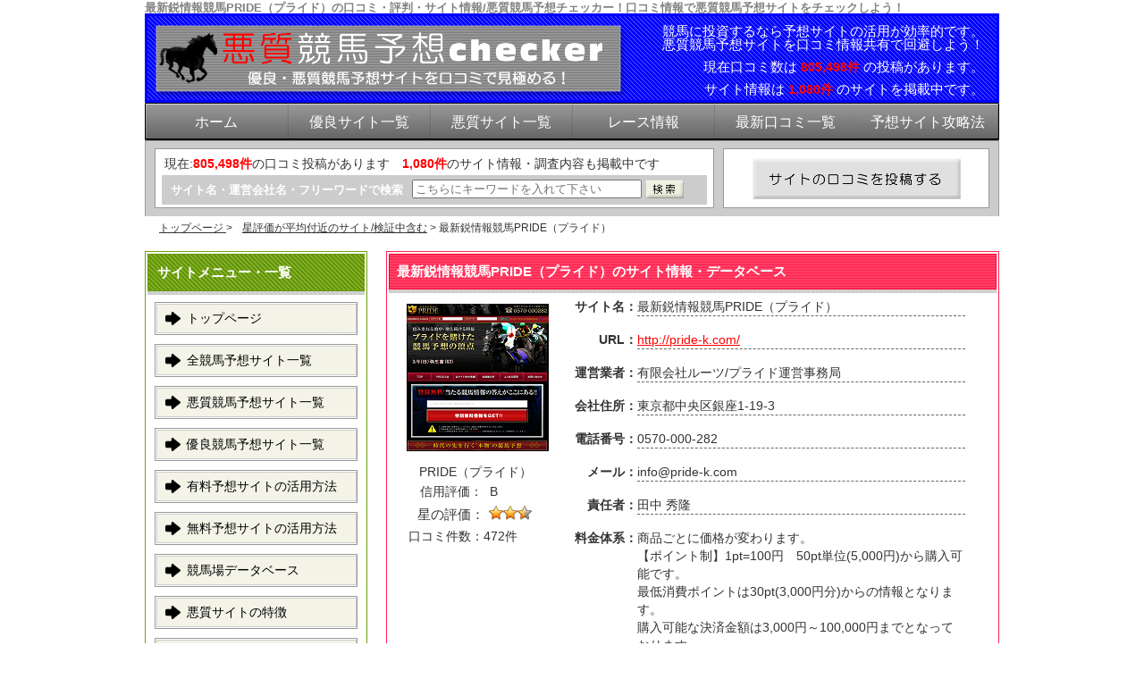

--- FILE ---
content_type: text/html; charset=UTF-8
request_url: https://u85.jp/pride/
body_size: 148977
content:
<!DOCTYPE html>
<html lang="ja">
<head>
<!-- Global site tag (gtag.js) - Google Analytics -->
<script async src="https://www.googletagmanager.com/gtag/js?id=G-DJX8FFK0H9"></script>
<script>
  window.dataLayer = window.dataLayer || [];
  function gtag(){dataLayer.push(arguments);}
  gtag('js', new Date());

  gtag('config', 'G-DJX8FFK0H9');
</script>
<meta charset="UTF-8" />
<meta name="viewport" content="width=device-width" />
<link rel="stylesheet" type="text/css" media="all" href="https://u85.jp/wp-content/themes/keiba01/style.css?ver=15" />
<link rel="stylesheet" type="text/css" media="all" href="/wp-content/themes/keiba01/style_sp.css?ver=15" />
<!-- Platinum Seo Pack, version 2.4.0 by https://techblissonline.com/ -->
<title>最新鋭情報競馬PRIDE（プライド）の口コミ・評判や評価 | 悪質競馬予想チェッカーで確認！ &ndash; 悪質競馬予想チェッカー</title>
<meta name="description" content="最新鋭情報競馬PRIDE（プライド）に寄せられた口コミやユーザー体験情報を確認出来ます。競馬予想サイト「PRIDE（プライド）」は悪質/悪徳な詐欺サイトでないかチェック出来ます。優良な競馬予想会社を精査するには、口コミ情報や評判などの情報満載な悪質競馬予想チェッカーで！" />
<meta name="robots" content="index,follow" />
<link rel="canonical" href="https://u85.jp/pride/" />

<!--Techblissonline Platinum SEO Pack -->

<meta name="keywords" content="最新鋭情報競馬PRIDE,プライド,競馬予想会社,競馬情報,競馬予想,口コミ,評判,評価" />
    <style>
        .pro-wccp:before {
            content: "\f160";
            top: 3px;
        }
        .pro-wccp:before{
            color:#02CA03 !important
        }
        .pro-wccp {
            transform: rotate(45deg);
        }
    </style>
    <script id="wccp_pro_disable_selection">

var image_save_msg = 'You are not allowed to save images!';

var no_menu_msg = 'Context menu disabled!';

var smessage = "Alert: Content selection is disabled!!";


"use strict";
/* This because search property "includes" does not supported by IE*/
if (!String.prototype.includes) {
String.prototype.includes = function(search, start) {
  if (typeof start !== 'number') {
	start = 0;
  }

  if (start + search.length > this.length) {
	return false;
  } else {
	return this.indexOf(search, start) !== -1;
  }
};
}
/*////////////////////////////////////*/
let canCall = true;

function call_disable_copy_WithDelay(e) {
  if (canCall) {
    canCall = false;
    disable_copy(e);
    setTimeout(() => {
      canCall = true;
    }, 1000);
  }
}

function disable_copy(e)
{
	window.wccp_pro_iscontenteditable_flag = false;
	
	wccp_pro_log_to_console_if_allowed("disable_copy");
	
	var e = e || window.event; // also there is no e.target property in IE. instead IE uses window.event.srcElement
  	
	var target = e.target || e.srcElement;

	var elemtype = e.target.nodeName;
	
	elemtype = elemtype.toUpperCase();
	
	if (apply_class_exclusion(e) == "Yes") return true;

	if(wccp_pro_iscontenteditable(e) == true) {return true;}
	
	if(is_content_editable_element(current_clicked_element) == true)
	{
		return true;
	}
	else
	{
		if (smessage !== "" && e.detail == 2)
			show_wccp_pro_message(smessage);
		
		if (isSafari)
		{
			return true;
		}
		else
		{
			//wccp_pro_clear_any_selection();
			
			return false;
		}
	}
	
	/*disable context menu when shift + right click is pressed*/
	var shiftPressed = 0;
	
	var evt = e?e:window.event;
	
	if (parseInt(navigator.appVersion)>3) {
		
		if (document.layers && navigator.appName=="Netscape")
			
			shiftPressed = (e.modifiers-0>3);
			
		else
			
			shiftPressed = e.shiftKey;
			
		if (shiftPressed) {
			
			if (smessage !== "") show_wccp_pro_message(smessage);
			
			var isFirefox = typeof InstallTrigger !== 'undefined';   /* Firefox 1.0+ */
			
			if (isFirefox) {
			evt.cancelBubble = true;
			if (evt.stopPropagation) evt.stopPropagation();
			if (evt.preventDefault()) evt.preventDefault();
			show_wccp_pro_message (smessage);
			wccp_pro_clear_any_selection();
			return false;
			}
			
			wccp_pro_clear_any_selection();
			return false;
		}
	}
	
	if(e.which === 2 ){
	var clickedTag_a = (e==null) ? event.srcElement.tagName : e.target.tagName;
	   show_wccp_pro_message(smessage);
       wccp_pro_clear_any_selection(); return false;
    }
	var isSafari = /Safari/.test(navigator.userAgent) && /Apple Computer/.test(navigator.vendor);
	var checker_IMG = 'checked';
	if (elemtype == "IMG" && checker_IMG == 'checked' && e.detail == 2) {show_wccp_pro_message(alertMsg_IMG);wccp_pro_clear_any_selection();return false;}

    //elemtype must be merged by elemtype checker on function disable_copy & disable_hot_keys
	if (is_content_editable_element(elemtype) == false)
	{
		if (smessage !== "" && e.detail == 2)
			show_wccp_pro_message(smessage);
		
		if (isSafari)
		{
			return true;
		}
		else
		{
			wccp_pro_clear_any_selection(); return false;
		}
	}
	else
	{
		return true;
	}
}
////////////////////////////
function disable_copy_ie()
{
	wccp_pro_log_to_console_if_allowed("disable_copy_ie_function_started");
	
	var e = e || window.event;
	/*also there is no e.target property in IE.*/
	/*instead IE uses window.event.srcElement*/
  	var target = e.target || e.srcElement;
	
	var elemtype = window.event.srcElement.nodeName;
	
	elemtype = elemtype.toUpperCase();

	if(wccp_pro_iscontenteditable(e) == true) return true;
	
	if (apply_class_exclusion(e) == "Yes") return true;
	
	if (elemtype == "IMG") {show_wccp_pro_message(alertMsg_IMG);return false;}
	
	//elemtype must be merged by elemtype checker on function disable_copy & disable_hot_keys
	if (is_content_editable_element(elemtype) == false)
	{
		return false;
	}
}
function disable_drag_text(e)
{
	wccp_pro_log_to_console_if_allowed("disable_drag_text");
	
	/*var isSafari = /Safari/.test(navigator.userAgent) && /Apple Computer/.test(navigator.vendor);*/
	/*if (isSafari) {show_wccp_pro_message(alertMsg_IMG);return false;}*/
	
	var e = e || window.event; // also there is no e.target property in IE. instead IE uses window.event.srcElement*/
  	
	var target = e.target || e.srcElement;
	
	/*For contenteditable tags*/
	
	if (apply_class_exclusion(e) == "Yes") return true;

	var elemtype = e.target.nodeName;
	
	elemtype = elemtype.toUpperCase();
	
	var disable_drag_text_drop = 'checked';
	
	if (disable_drag_text_drop != "checked")  return true;
	
	if (window.location.href.indexOf("/user/") > -1) {
      return true; /*To allow users to drag & drop images when editing thier profiles*/
    }
	
	return false;
}

/*/////////////////special for safari Start////////////////*/
var onlongtouch;

var timer;

var touchduration = 1000; /*length of time we want the user to touch before we do something*/

var elemtype = "";

function touchstart(e)
{
	wccp_pro_log_to_console_if_allowed("touchstart");
	
	e = e || window.event;// also there is no e.target property in IE. instead IE uses window.event.srcElement
	
	var target = e.target || e.srcElement;

	var elemtype = e.target.nodeName;
	
	elemtype = elemtype.toUpperCase();
	
	//if (elemtype == "A") return;

	if (apply_class_exclusion(elemtype) == 'Yes') return;
	/*also there is no e.target property in IE.*/
	/*instead IE uses window.event.srcElement*/
	
	if(!wccp_pro_is_passive()) e.preventDefault();
	if (!timer) {
		timer = setTimeout(onlongtouch, touchduration);
	}
}

function touchend()
{
	wccp_pro_log_to_console_if_allowed("touchend");
	
    /*stops short touches from firing the event*/
    if (timer) {
        clearTimeout(timer);
        timer = null;
    }
	onlongtouch();
}

onlongtouch = function(e)/*this will clear the current selection if any_not_editable_thing selected*/
{
	wccp_pro_log_to_console_if_allowed("onlongtouch");
	
	if (is_content_editable_element(elemtype) == false)
	{
		if (window.getSelection) {
			if (window.getSelection().empty) { /*Chrome*/
			window.getSelection().empty();
			} else if (window.getSelection().removeAllRanges) {  /*Firefox*/
			window.getSelection().removeAllRanges();
			}
		} else if (document.selection) {  /*IE?*/
			var textRange = document.body.createTextRange();
			textRange.moveToElementText(element);
			textRange.select();

			document.selection.empty();
		}
		return false;
	}
};

document.addEventListener("DOMContentLoaded", function(event)
	{ 
		window.addEventListener("touchstart", touchstart, false);
		window.addEventListener("touchend", touchend, false);
	});


function wccp_pro_is_passive()
{
	wccp_pro_log_to_console_if_allowed("wccp_pro_is_passive");
	
	var cold = false,
	hike = function() {};

	try {
	var aid = Object.defineProperty({}, 'passive', {
	get() {cold = true}
	});
	window.addEventListener('test', hike, aid);
	window.removeEventListener('test', hike, aid);
	} catch (e) {}

	return cold;
}
/*/////////////////////////////////////////////////////////////////*/
function reEnable()
{
	return true;
}

if(navigator.userAgent.indexOf('MSIE')==-1) //If not IE
{
	document.ondragstart = disable_drag_text;
	document.onselectstart = call_disable_copy_WithDelay;
	document.onselectionchange = call_disable_copy_WithDelay;
	//document.onmousedown = disable_copy;
	//document.addEventListener('click', disable_copy, false);
	//document.addEventListener('click', set_current_clicked_element, false);
	document.addEventListener('mousedown', set_current_clicked_element, false);
	//document.onclick = reEnable;
}else
{
	document.onselectstart = disable_copy_ie;
}

var current_clicked_element = "";

var current_clicked_object = null;

function set_current_clicked_element(e)
{
	var e = e || window.event; // also there is no e.target property in IE. instead IE uses window.event.srcElement
  	
	var target = e.target || e.srcElement;

	var elemtype = e.target.nodeName;
	
	elemtype = elemtype.toUpperCase();
	
	current_clicked_element = elemtype;
	
	wccp_pro_log_to_console_if_allowed("current_clicked_element = " + current_clicked_element, arguments.callee.name);
}
</script>
	<script id="wccp_pro_css_disable_selection">
	function wccp_pro_msieversion() 
		{
			var ua = window.navigator.userAgent;
			var msie = ua.indexOf("MSIE");
			var msie2 = ua.indexOf("Edge");
			var msie3 = ua.indexOf("Trident");

		if (msie > -1 || msie2 > -1 || msie3 > -1) // If Internet Explorer, return version number
		{
			return "IE";
		}
		else  // If another browser, return 0
		{
			return "otherbrowser";
		}
	}
    
	var e = document.getElementsByTagName('H1')[0];
	if(e && wccp_pro_msieversion() == "IE")
	{
		e.setAttribute('unselectable',"on");
	}
	</script>
<script id="wccp_pro_disable_hot_keys">
/*****************For contenteditable tags***************/
var wccp_pro_iscontenteditable_flag = false;

function wccp_pro_iscontenteditable(e)
{
	var e = e || window.event; // also there is no e.target property in IE. instead IE uses window.event.srcElement
  	
	var target = e.target || e.srcElement;
	
	var iscontenteditable = "false";
		
	if(typeof target.getAttribute!="undefined" )
	{
		iscontenteditable = target.getAttribute("contenteditable"); // Return true or false as string
		
		if(typeof target.hasAttribute!="undefined")
		{
			if(target.hasAttribute("contenteditable"))
				iscontenteditable = true;
		}
	}
	
	wccp_pro_log_to_console_if_allowed("iscontenteditable:" + iscontenteditable);
	
	var iscontenteditable2 = false;
	
	if(typeof target.isContentEditable!="undefined" ) iscontenteditable2 = target.isContentEditable; // Return true or false as boolean

	if(target.parentElement !=null) iscontenteditable2 = target.parentElement.isContentEditable;
	
	if (iscontenteditable == "true" || iscontenteditable == true || iscontenteditable2 == true)
	{
		if(typeof target.style!="undefined" ) target.style.cursor = "text";
		
		wccp_pro_iscontenteditable_flag = true;
		
		wccp_pro_log_to_console_if_allowed("wccp_pro_iscontenteditable: true");
		
		return true;
	}
	wccp_pro_log_to_console_if_allowed("wccp_pro_iscontenteditable: false");
}
/******************************************************/
function wccp_pro_clear_any_selection()
{
	if(window.wccp_pro_iscontenteditable_flag == true) return;
	
	wccp_pro_log_to_console_if_allowed("wccp_pro_clear_any_selection");
	
	var myName = wccp_pro_clear_any_selection.caller.toString();
	
	myName = myName.substr('function '.length);
	
	myName = myName.substr(0, myName.indexOf('('));

	wccp_pro_log_to_console_if_allowed("called_by: " + myName);
	
	if (window.getSelection)
	{
		if (window.getSelection().empty)
		{  // Chrome
			window.getSelection().empty();
		} else if (window.getSelection().removeAllRanges) 
		{  // Firefox
			window.getSelection().removeAllRanges();
		}
	} else if (document.selection)
	{  // IE?
		document.selection.empty();
	}
	
	//show_wccp_pro_message("You are not allowed to make this operation");
}


/*Is content_editable element*/
function is_content_editable_element(element_name = "")
{
	if (element_name == "TEXT" || element_name == "#TEXT" || element_name == "TEXTAREA" || element_name == "INPUT" || element_name == "PASSWORD" || element_name == "SELECT" || element_name == "OPTION" || element_name == "EMBED" || element_name == "CODE" || element_name == "CODEBLOCK_WCCP")
	{
		wccp_pro_log_to_console_if_allowed("is_content_editable_element: true >>" + element_name);
		
		return true;
	}
	wccp_pro_log_to_console_if_allowed("is_content_editable_element: false >>" + element_name);
	
	return false;
}
/*Is selection enabled element*/
/*
function is_selection_enabled_element(element_name = "")
{
	if (is_content_editable_element == true)
	{
		wccp_pro_log_to_console_if_allowed("is_selection_enabled_element: true >>" + element_name);
		
		return true;
	}
	wccp_pro_log_to_console_if_allowed("is_selection_enabled_element: false >>" + element_name);
	
	return false;
}
*/
/*Hot keys function  */
function disable_hot_keys(e)
{
	wccp_pro_log_to_console_if_allowed("disable_hot_keys");
	
	e = e || window.event;
	
	//console.log(e);
	
	if (!e) return;
	
	var key;

		if(window.event)
			  key = window.event.keyCode;     /*IE*/
		else if (e.hasOwnProperty("which")) key = e.which;     /*firefox (97)*/

	wccp_pro_log_to_console_if_allowed("Data:", key);
	
			
		if (key == 123 || (e.ctrlKey && e.shiftKey && e.keyCode == 'J'.charCodeAt(0)) )//F12 chrome developer key disable
		{
			show_wccp_pro_message('You are not allowed to do this action on the current page!!');
			
			return false;
		}
		
	var elemtype = e.target.tagName;
	
	elemtype = elemtype.toUpperCase();
	
	var sel = getSelectionTextAndContainerElement();
	
	if(elemtype == "BODY" && sel.text != "") elemtype = sel.containerElement.tagName; /* no need for it when tag name is BODY, so we get the selected text tag name */

	/*elemtype must be merged by elemtype checker on function disable_copy & disable_copy_ie*/
	if (is_content_editable_element(elemtype) == true)
	{
		elemtype = 'TEXT';
	}
	
	if(wccp_pro_iscontenteditable(e) == true) elemtype = 'TEXT';
	
		if (key == 44)/*For any emement type, text elemtype is not excluded here, (prntscr (44)*/
		{
			copyTextToClipboard("");
			show_wccp_pro_message('You are not allowed to do this action on the current page!!');
			return false;
		}	
	if (e.ctrlKey || e.metaKey)
	{
		if (elemtype!= 'TEXT' && (key == 97 || key == 99 || key == 120 || key == 26 || key == 43))
		{
			 show_wccp_pro_message('Alert: You are not allowed to copy content or view source');
			 return false;
		}
		if (elemtype!= 'TEXT')
		{
						
			if (key == 65)
			{
				show_wccp_pro_message('You are not allowed to do this action on the current page!!');
				return false;
			}			
						
			if (key == 67)
			{
				show_wccp_pro_message('You are not allowed to do this action on the current page!!');
				return false;
			}			
						
			if (key == 88)
			{
				show_wccp_pro_message('You are not allowed to do this action on the current page!!');
				return false;
			}			
						
			if (key == 86)
			{
				show_wccp_pro_message('You are not allowed to do this action on the current page!!');
				return false;
			}		}
				
		if (key == 85)
		{
			show_wccp_pro_message('You are not allowed to do this action on the current page!!');
			return false;
		}		
				if (key == 80)
		{
			show_wccp_pro_message('You are not allowed to do this action on the current page!!');
			return false;
		}		
				if (key == 44)
		{
			copyTextToClipboard("no");
			show_wccp_pro_message('You are not allowed to do this action on the current page!!');
			return false;
		}		
		
					if (key == 73)//F12 chrome developer key disable
			{
				show_wccp_pro_message('You are not allowed to do this action on the current page!!');
				return false;
			}
				
				
		if (key == 83)
		{
			show_wccp_pro_message('You are not allowed to do this action on the current page!!');
			return false;
		}    }
return true;
}


window.addEventListener('load', function (){
	if(window.Zepto || !window.jQuery) jQuery =  $;
	jQuery(document).ready(function() {
	  jQuery(document).bind("keyup keydown", disable_hot_keys);
	});
});

</script>
<style>
.wccp_pro_copy_code_button
{
	line-height: 6px;
	width: auto;
	font-size: 8pt;
	font-family: tahoma;
	margin-top: 1px;
	position:absolute;
	top:0;
	right:0;
	border-radius: 4px;
	opacity: 100%;
}
.wccp_pro_copy_code_button:hover
{
	opacity: 100%;
}

.wccp_pro_copy_code_button[disabled]
{
	opacity: 40%;
}
code,pre
{
	overflow: visible;
	white-space: pre-line;
}
</style>
<script id="wccp_pro_disable_Right_Click">

	function wccp_pro_nocontext(e)
	{
		wccp_pro_log_to_console_if_allowed("wccp_pro_nocontext function");
		
		const caller = wccp_pro_nocontext.caller;
		
		if (caller) wccp_pro_log_to_console_if_allowed("Caller function is: " + caller.name);
		
		e = e || window.event; // also there is no e.target property in IE. instead IE uses window.event.srcElement
		
		if (apply_class_exclusion(e) == 'Yes') return true;
		
		var exception_tags = 'NOTAG,';
		
		var clickedTag = (e==null) ? event.srcElement.tagName : e.target.tagName;
		
		wccp_pro_log_to_console_if_allowed("clickedTag: " + clickedTag);
		
		var target = e.target || e.srcElement;
		
		var parent_tag = ""; var parent_of_parent_tag = "";
		
		if(target.parentElement != null)
		{
			parent_tag = target.parentElement.tagName;
			
			if(target.parentElement.parentElement != null) parent_of_parent_tag = target.parentElement.parentElement.tagName;
		}
		
		var checker = 'checked';
		if ((clickedTag == "IMG" || clickedTag == "FIGURE" || clickedTag == "SVG" || clickedTag == "PROTECTEDIMGDIV") && checker == 'checked') {
			if (alertMsg_IMG != "")show_wccp_pro_message(alertMsg_IMG);
			return false;
		}else {exception_tags = exception_tags + 'IMG,';}
		
		checker = '';
		if ((clickedTag == "VIDEO" || clickedTag == "PROTECTEDWCCPVIDEO" || clickedTag == "EMBED") && checker == 'checked') {
			if (alertMsg_VIDEO != "")show_wccp_pro_message(alertMsg_VIDEO);
			return false;
		}else {exception_tags = exception_tags + 'VIDEO,PROTECTEDWCCPVIDEO,EMBED,';}
		
		checker = 'checked';
		if ((clickedTag == "A" || clickedTag == "TIME" || parent_tag == "A" || parent_of_parent_tag == "A") && checker == 'checked') {
			if (alertMsg_A != "")show_wccp_pro_message(alertMsg_A);
			return false;
		}else {exception_tags = exception_tags + 'A,';if(parent_tag == "A" || parent_of_parent_tag == "A") clickedTag = "A";}

		checker = 'checked';
		if ((clickedTag == "P" || clickedTag == "B" || clickedTag == "FONT" ||  clickedTag == "LI" || clickedTag == "UL" || clickedTag == "STRONG" || clickedTag == "OL" || clickedTag == "BLOCKQUOTE" || clickedTag == "TH" || clickedTag == "TR" || clickedTag == "TD" || clickedTag == "SPAN" || clickedTag == "EM" || clickedTag == "SMALL" || clickedTag == "I" || clickedTag == "BUTTON") && checker == 'checked') {
			if (alertMsg_PB != "")show_wccp_pro_message(alertMsg_PB);
			return false;
		}else {exception_tags = exception_tags + 'P,B,FONT,LI,UL,STRONG,OL,BLOCKQUOTE,TD,SPAN,EM,SMALL,I,BUTTON,';}
		
		checker = 'checked';
		if ((clickedTag == "INPUT" || clickedTag == "PASSWORD") && checker == 'checked') {
			if (alertMsg_INPUT != "")show_wccp_pro_message(alertMsg_INPUT);
			return false;
		}else {exception_tags = exception_tags + 'INPUT,PASSWORD,';}
		
		checker = 'checked';
		if ((clickedTag == "H1" || clickedTag == "H2" || clickedTag == "H3" || clickedTag == "H4" || clickedTag == "H5" || clickedTag == "H6" || clickedTag == "ASIDE" || clickedTag == "NAV") && checker == 'checked') {
			if (alertMsg_H != "")show_wccp_pro_message(alertMsg_H);
			return false;
		}else {exception_tags = exception_tags + 'H1,H2,H3,H4,H5,H6,';}
		
		checker = 'checked';
		if (clickedTag == "TEXTAREA" && checker == 'checked') {
			if (alertMsg_TEXTAREA != "")show_wccp_pro_message(alertMsg_TEXTAREA);
			return false;
		}else {exception_tags = exception_tags + 'TEXTAREA,';}
		
		checker = 'checked';
		if ((clickedTag == "DIV" || clickedTag == "BODY" || clickedTag == "HTML" || clickedTag == "ARTICLE" || clickedTag == "SECTION" || clickedTag == "NAV" || clickedTag == "HEADER" || clickedTag == "FOOTER") && checker == 'checked') {
			if (alertMsg_EmptySpaces != "")show_wccp_pro_message(alertMsg_EmptySpaces);
			return false;
		}
		else
		{
			if (exception_tags.indexOf(clickedTag)!=-1)
			{
				return true;
			}
			else
			return false;
		}
	}
	
	function disable_drag_images(e)
	{return;
		wccp_pro_log_to_console_if_allowed("disable_drag_images");
		
		var e = e || window.event; // also there is no e.target property in IE. instead IE uses window.event.srcElement
		
		var target = e.target || e.srcElement;
		
		//For contenteditable tags
		if (apply_class_exclusion(e) == "Yes") return true;

		var elemtype = e.target.nodeName;
		
		if (elemtype != "IMG") {return;}
		
		elemtype = elemtype.toUpperCase();
		
		var disable_drag_drop_images = 'checked';
		
		if (disable_drag_drop_images != "checked")  return true;
		
		if (window.location.href.indexOf("/user/") > -1) {
		  return true; //To allow users to drag & drop images when editing thier profiles
		}
		
		show_wccp_pro_message(alertMsg_IMG);
		
		return false;
	}
	
	var alertMsg_IMG = "Alert: Protected image";
	var alertMsg_A = "Alert: This link is protected";
	var alertMsg_PB = "Alert: Right click on text is disabled";
	var alertMsg_INPUT = "Alert: Right click is disabled";
	var alertMsg_H = "Alert: Right click on headlines is disabled";
	var alertMsg_TEXTAREA = "Alert: Right click is disabled";
	var alertMsg_EmptySpaces = "Alert: Right click on empty spaces is disabled";
	var alertMsg_VIDEO = "Alert: Right click on videos is disabled";
	//document.oncontextmenu=null;
	window.addEventListener('load', function (){
	if(window.Zepto || !window.jQuery) jQuery =  $;
	jQuery(document).ready(function(){
		jQuery(document).on('contextmenu', wccp_pro_nocontext);
	});
	});
	window.addEventListener('load', function (){
	if (typeof jQuery === 'undefined')
	{
		alert("no jquery");
		document.oncontextmenu = wccp_pro_nocontext;
		document.addEventListener("contextmenu",wccp_pro_nocontext);
		window.addEventListener("contextmenu",wccp_pro_nocontext);
	}
	});
</script>
	
	<script id="wccp_pro_disable_drag_images">
	document.ondragstart = disable_drag_images;
		window.addEventListener('load', function (){
			if(window.Zepto || !window.jQuery) jQuery =  $;
			jQuery(document).ready(function(){
				jQuery('img').each(function() {
					jQuery(this).attr('draggable', false);
				});
			});
		});
	</script>
	<style id="wccp_pro_style1">
		img{
			-moz-user-select: none;
			-webkit-user-select: none;
			-ms-user-select: none;
			-khtml-user-select: none;
			user-select: none;
			-webkit-user-drag: none;
		}
	</style>
<script id="wccp_pro_class_exclusion">
function copyToClipboard(elem) {
	  // create hidden text element, if it doesn't already exist
    var targetId = "_wccp_pro_hiddenCopyText_";
    {
        // must use a temporary form element for the selection and copy
        target = document.getElementById(targetId);
        if (!target) {
            var target = document.createElement("textarea");
            target.style.position = "absolute";
            target.style.left = "-9999px";
            target.style.top = "0";
            target.id = targetId;
            document.body.appendChild(target);
        }
        target.textContent = elem.textContent;
    }
    // select the content
    var currentFocus = document.activeElement;
    target.focus();
    target.setSelectionRange(0, target.value.length);
    
    // copy the selection
    var succeed;
    try {
    	  succeed = document.execCommand("copy");
    } catch(e) {
        succeed = false;
    }

    // restore original focus
    if (currentFocus && typeof currentFocus.focus === "function") {
        currentFocus.focus();
    }
    
    
	// clear temporary content
	target.textContent = "";
	document.getElementsByTagName('span')[0].innerHTML = " ";
    return succeed;
}
/**************************************************/
function wccp_pro_log_to_console_if_allowed(data = "")
{//return;
	var myName = "";
	
	if(wccp_pro_log_to_console_if_allowed.caller != null) myName = wccp_pro_log_to_console_if_allowed.caller.toString();
	
	myName = myName.substr('function '.length);
	
	myName = myName.substr(0, myName.indexOf('('));
	
	}
/**************************************************/
function fallbackCopyTextToClipboard(text) {
  var textArea = document.createElement("textarea");
  textArea.value = text;
  document.body.appendChild(textArea);
  textArea.focus();
  textArea.select();

  try {
    var successful = document.execCommand("copy");
    var msg = successful ? "successful" : "unsuccessful";
    wccp_pro_log_to_console_if_allowed("Fallback: Copying text command was " + msg);
  } catch (err) {
    console.error("Fallback: Oops, unable to copy", err);
  }

  document.body.removeChild(textArea);
}
/*****************************************/
function copyTextToClipboard(text) {
  if (!navigator.clipboard) {
    fallbackCopyTextToClipboard(text);
    return;
  }
  navigator.clipboard.writeText(text).then(
    function() {
      console.log("Async: Copying to clipboard was successful!");
    },
    function(err) {
      console.error("Async: Could not copy text: ", err);
    }
  );
}
/*****************************************/
/*getSelectionTextAndContainerElement*/
function getSelectionTextAndContainerElement()
{
    var text = "", containerElement = null;
    if (typeof window.getSelection != "undefined") {
        var sel = window.getSelection();
        if (sel.rangeCount) {
            var node = sel.getRangeAt(0).commonAncestorContainer;
            containerElement = node.nodeType == 1 ? node : node.parentNode;
			if (typeof(containerElement.parentElement) != 'undefined') current_clicked_object = containerElement.parentElement;
            text = sel.toString();
        }
    } else if (typeof document.selection != "undefined" && document.selection.type != "Control")
	{
        var textRange = document.selection.createRange();
        containerElement = textRange.parentElement();
        text = textRange.text;
    }
    
	return {
        text: text,
        containerElement: containerElement
    };
}

function getSelectionParentElement() {
    var parentEl = null, sel;
	
    if (window.getSelection) {
        sel = window.getSelection();
        if (sel.rangeCount) {
            parentEl = sel.getRangeAt(0).commonAncestorContainer;
			//sel.getRangeAt(0).startContainer.parentNode;
            if (parentEl.nodeType != 1) {
                parentEl = parentEl.parentNode;
            }
        }
    } else if ( (sel = document.selection) && sel.type != "Control") {
        parentEl = sel.createRange().parentElement();
    }
	
	let arr = new Array();
	
	arr["nodeName"] = "cant_find_parent_element";
	
	if(parentEl != null)
		return parentEl;
	else
		return arr;
}
/*****************************************/
function sleep(ms) {
    return new Promise(resolve => setTimeout(resolve, ms));
}
/*****************************************/
</script>

<script id="apply_class_exclusion">
function apply_class_exclusion(e)
{
	wccp_pro_log_to_console_if_allowed(e);
	
	var my_return = 'No';
	
	var e = e || window.event; // also there is no e.target property in IE. instead IE uses window.event.srcElement
  	
	var target = e.target || e.srcElement || e || 'nothing';
	
	var excluded_classes = '' + '';
	
	var class_to_exclude = "";
	
	if(target.parentElement != null)
	{
		class_to_exclude = target.className + ' ' + target.parentElement.className || '';
	}else{
		class_to_exclude = target.className;
	}
	
	var class_to_exclude_array = Array();
	
	//console.log(class_to_exclude);
	
	if (typeof(class_to_exclude) != 'undefined') class_to_exclude_array = class_to_exclude.split(" ");
	
	//console.log (class_to_exclude_array);
	
	class_to_exclude_array.forEach(function(item)
	{
		if(item != '' && excluded_classes.indexOf(item)>=0)
		{
			//target.style.cursor = "text";
			
			//console.log ('Yes');
			
			my_return = 'Yes';
		}
	});

	try {
		class_to_exclude = target.parentElement.getAttribute('class') || target.parentElement.className || '';
		}
	catch(err) 
		{
		class_to_exclude = '';
		}
	
	if(class_to_exclude != '' && excluded_classes.indexOf(class_to_exclude)>=0)
	{
		//target.style.cursor = "text";
		my_return = 'Yes';
	}

	return my_return;
}
</script>
<style id="wccp_pro_style2" data-asas-style="">

	
	*[contenteditable] , [contenteditable] *,*[contenteditable="true"] , [contenteditable="true"] * { /* for contenteditable tags*/ , /* for tags inside contenteditable tags*/
	  -webkit-user-select: auto !important;
	  cursor: text !important;
	  user-select: text !important;
	  pointer-events: auto !important;
	}
	
	/*
	*[contenteditable]::selection, [contenteditable] *::selection, [contenteditable="true"]::selection, [contenteditable="true"] *::selection { background: Highlight !important; color: HighlightText !important;}
	*[contenteditable]::-moz-selection, [contenteditable="true"] *::-moz-selection { background: Highlight !important; color: HighlightText !important;}
	input::selection,textarea::selection, code::selection, code > *::selection { background: Highlight !important; color: HighlightText !important;}
	input::-moz-selection,textarea::-moz-selection, code::-moz-selection, code > *::-moz-selection { background: Highlight !important; color: HighlightText !important;}
	*/
	a{ cursor: pointer ; pointer-events: auto !important;}

	</style><style>TEXT,TEXTAREA,input[type="text"] {cursor: text !important; user-select: text !important;}</style>	<script id="wccp_pro_alert_message">
	window.addEventListener('DOMContentLoaded', function() {}); //This line to stop JS deffer function in wp-rockt pluign
	
	window.addEventListener('load', function (){
		// Create the first div element with the "oncontextmenu" attribute
		const wccp_pro_mask = document.createElement('div');
		wccp_pro_mask.setAttribute('oncontextmenu', 'return false;');
		wccp_pro_mask.setAttribute('id', 'wccp_pro_mask');

		// Create the second div element with the "msgmsg-box-wpcp hideme" classes
		const wpcp_error_message = document.createElement('div');
		wpcp_error_message.setAttribute('id', 'wpcp-error-message');
		wpcp_error_message.setAttribute('class', 'msgmsg-box-wpcp hideme');

		// Add a span element with the "error: " text inside the second div
		const error_span = document.createElement('span');
		error_span.innerText = 'error: ';
		wpcp_error_message.appendChild(error_span);

		// Add the error message text inside the second div
		const error_text = document.createTextNode('Alert: Content selection is disabled!!');
		wpcp_error_message.appendChild(error_text);

		// Add the div elements to the document body
		document.body.appendChild(wccp_pro_mask);
		document.body.appendChild(wpcp_error_message);
	});

	var timeout_result;
	function show_wccp_pro_message(smessage="", style="")
	{
		wccp_pro_log_to_console_if_allowed(smessage);
				
		timeout = 3000;
		
		if(style == "") style = "warning-wpcp";
		
		if (smessage !== "" && timeout!=0)
		{
			var smessage_text = smessage;
			jquery_fadeTo();
			document.getElementById("wpcp-error-message").innerHTML = smessage_text;
			document.getElementById("wpcp-error-message").className = "msgmsg-box-wpcp showme " + style;
			clearTimeout(timeout_result);
			timeout_result = setTimeout(hide_message, timeout);
		}
		else
		{
			clearTimeout(timeout_result);
			timeout_result = setTimeout(hide_message, timeout);
		}
	}
	function hide_message()
	{
		jquery_fadeOut();
		document.getElementById("wpcp-error-message").className = "msgmsg-box-wpcp warning-wpcp hideme";
	}
	function jquery_fadeTo()
	{
		try {
			jQuery("#wccp_pro_mask").fadeTo("slow", 0.3);
		}
		catch(err) {
			//alert(err.message);
			}
	}
	function jquery_fadeOut()
	{
		try {
			jQuery("#wccp_pro_mask").fadeOut( "slow" );
		}
		catch(err) {}
	}
	</script>
	<style>
	#wccp_pro_mask
	{
		position: absolute;
		bottom: 0;
		left: 0;
		position: fixed;
		right: 0;
		top: 0;
		background-color: #000;
		pointer-events: none;
		display: none;
		z-index: 10000;
		animation: 0.5s ease 0s normal none 1 running ngdialog-fadein;
		background: rgba(0, 0, 0, 0.4) none repeat scroll 0 0;
	}
	#wpcp-error-message {
	    direction: ltr;
	    text-align: center;
	    transition: opacity 900ms ease 0s;
		pointer-events: none;
	    z-index: 99999999;
	}
	.hideme {
    	opacity:0;
    	visibility: hidden;
	}
	.showme {
    	opacity:1;
    	visibility: visible;
	}
	.msgmsg-box-wpcp {
		border-radius: 10px;
		color: #555555;
		font-family: Tahoma;
		font-size: 12px;
		margin: 10px !important;
		padding: 10px 36px !important;
		position: fixed;
		width: 255px;
		top: 50%;
		left: 50%;
		margin-top: -10px !important;
		margin-left: -130px !important;
	}
	.msgmsg-box-wpcp b {
		font-weight:bold;
	}
		.warning-wpcp {
		background:#ffecec url('https://u85.jp/wp-content/plugins/wccp-pro/images/warning.png') no-repeat 10px 50%;
		border:1px solid #f2bfbf;
		-webkit-box-shadow: 0px 0px 34px 2px #f2bfbf;
		-moz-box-shadow: 0px 0px 34px 2px #f2bfbf;
		box-shadow: 0px 0px 34px 2px #f2bfbf;
	}
	.success-wpcp {
		background: #fafafa url('https://u85.jp/wp-content/plugins/wccp-pro/images/success.png') no-repeat 10px 50%;
		border: 1px solid #00b38f;
		box-shadow: 0px 0px 34px 2px #adc;
	}
    </style>
<link rel="alternate" type="application/rss+xml" title="悪質競馬予想チェッカー &raquo; フィード" href="https://u85.jp/feed/" />
<link rel="alternate" title="oEmbed (JSON)" type="application/json+oembed" href="https://u85.jp/wp-json/oembed/1.0/embed?url=https%3A%2F%2Fu85.jp%2Fpride%2F" />
<link rel="alternate" title="oEmbed (XML)" type="text/xml+oembed" href="https://u85.jp/wp-json/oembed/1.0/embed?url=https%3A%2F%2Fu85.jp%2Fpride%2F&#038;format=xml" />
		
	<style id='wp-img-auto-sizes-contain-inline-css' type='text/css'>
img:is([sizes=auto i],[sizes^="auto," i]){contain-intrinsic-size:3000px 1500px}
/*# sourceURL=wp-img-auto-sizes-contain-inline-css */
</style>
<style id='wp-emoji-styles-inline-css' type='text/css'>

	img.wp-smiley, img.emoji {
		display: inline !important;
		border: none !important;
		box-shadow: none !important;
		height: 1em !important;
		width: 1em !important;
		margin: 0 0.07em !important;
		vertical-align: -0.1em !important;
		background: none !important;
		padding: 0 !important;
	}
/*# sourceURL=wp-emoji-styles-inline-css */
</style>
<style id='wp-block-library-inline-css' type='text/css'>
:root{--wp-block-synced-color:#7a00df;--wp-block-synced-color--rgb:122,0,223;--wp-bound-block-color:var(--wp-block-synced-color);--wp-editor-canvas-background:#ddd;--wp-admin-theme-color:#007cba;--wp-admin-theme-color--rgb:0,124,186;--wp-admin-theme-color-darker-10:#006ba1;--wp-admin-theme-color-darker-10--rgb:0,107,160.5;--wp-admin-theme-color-darker-20:#005a87;--wp-admin-theme-color-darker-20--rgb:0,90,135;--wp-admin-border-width-focus:2px}@media (min-resolution:192dpi){:root{--wp-admin-border-width-focus:1.5px}}.wp-element-button{cursor:pointer}:root .has-very-light-gray-background-color{background-color:#eee}:root .has-very-dark-gray-background-color{background-color:#313131}:root .has-very-light-gray-color{color:#eee}:root .has-very-dark-gray-color{color:#313131}:root .has-vivid-green-cyan-to-vivid-cyan-blue-gradient-background{background:linear-gradient(135deg,#00d084,#0693e3)}:root .has-purple-crush-gradient-background{background:linear-gradient(135deg,#34e2e4,#4721fb 50%,#ab1dfe)}:root .has-hazy-dawn-gradient-background{background:linear-gradient(135deg,#faaca8,#dad0ec)}:root .has-subdued-olive-gradient-background{background:linear-gradient(135deg,#fafae1,#67a671)}:root .has-atomic-cream-gradient-background{background:linear-gradient(135deg,#fdd79a,#004a59)}:root .has-nightshade-gradient-background{background:linear-gradient(135deg,#330968,#31cdcf)}:root .has-midnight-gradient-background{background:linear-gradient(135deg,#020381,#2874fc)}:root{--wp--preset--font-size--normal:16px;--wp--preset--font-size--huge:42px}.has-regular-font-size{font-size:1em}.has-larger-font-size{font-size:2.625em}.has-normal-font-size{font-size:var(--wp--preset--font-size--normal)}.has-huge-font-size{font-size:var(--wp--preset--font-size--huge)}.has-text-align-center{text-align:center}.has-text-align-left{text-align:left}.has-text-align-right{text-align:right}.has-fit-text{white-space:nowrap!important}#end-resizable-editor-section{display:none}.aligncenter{clear:both}.items-justified-left{justify-content:flex-start}.items-justified-center{justify-content:center}.items-justified-right{justify-content:flex-end}.items-justified-space-between{justify-content:space-between}.screen-reader-text{border:0;clip-path:inset(50%);height:1px;margin:-1px;overflow:hidden;padding:0;position:absolute;width:1px;word-wrap:normal!important}.screen-reader-text:focus{background-color:#ddd;clip-path:none;color:#444;display:block;font-size:1em;height:auto;left:5px;line-height:normal;padding:15px 23px 14px;text-decoration:none;top:5px;width:auto;z-index:100000}html :where(.has-border-color){border-style:solid}html :where([style*=border-top-color]){border-top-style:solid}html :where([style*=border-right-color]){border-right-style:solid}html :where([style*=border-bottom-color]){border-bottom-style:solid}html :where([style*=border-left-color]){border-left-style:solid}html :where([style*=border-width]){border-style:solid}html :where([style*=border-top-width]){border-top-style:solid}html :where([style*=border-right-width]){border-right-style:solid}html :where([style*=border-bottom-width]){border-bottom-style:solid}html :where([style*=border-left-width]){border-left-style:solid}html :where(img[class*=wp-image-]){height:auto;max-width:100%}:where(figure){margin:0 0 1em}html :where(.is-position-sticky){--wp-admin--admin-bar--position-offset:var(--wp-admin--admin-bar--height,0px)}@media screen and (max-width:600px){html :where(.is-position-sticky){--wp-admin--admin-bar--position-offset:0px}}

/*# sourceURL=wp-block-library-inline-css */
</style><style id='global-styles-inline-css' type='text/css'>
:root{--wp--preset--aspect-ratio--square: 1;--wp--preset--aspect-ratio--4-3: 4/3;--wp--preset--aspect-ratio--3-4: 3/4;--wp--preset--aspect-ratio--3-2: 3/2;--wp--preset--aspect-ratio--2-3: 2/3;--wp--preset--aspect-ratio--16-9: 16/9;--wp--preset--aspect-ratio--9-16: 9/16;--wp--preset--color--black: #000;--wp--preset--color--cyan-bluish-gray: #abb8c3;--wp--preset--color--white: #fff;--wp--preset--color--pale-pink: #f78da7;--wp--preset--color--vivid-red: #cf2e2e;--wp--preset--color--luminous-vivid-orange: #ff6900;--wp--preset--color--luminous-vivid-amber: #fcb900;--wp--preset--color--light-green-cyan: #7bdcb5;--wp--preset--color--vivid-green-cyan: #00d084;--wp--preset--color--pale-cyan-blue: #8ed1fc;--wp--preset--color--vivid-cyan-blue: #0693e3;--wp--preset--color--vivid-purple: #9b51e0;--wp--preset--color--blue: #1982d1;--wp--preset--color--dark-gray: #373737;--wp--preset--color--medium-gray: #666;--wp--preset--color--light-gray: #e2e2e2;--wp--preset--gradient--vivid-cyan-blue-to-vivid-purple: linear-gradient(135deg,rgb(6,147,227) 0%,rgb(155,81,224) 100%);--wp--preset--gradient--light-green-cyan-to-vivid-green-cyan: linear-gradient(135deg,rgb(122,220,180) 0%,rgb(0,208,130) 100%);--wp--preset--gradient--luminous-vivid-amber-to-luminous-vivid-orange: linear-gradient(135deg,rgb(252,185,0) 0%,rgb(255,105,0) 100%);--wp--preset--gradient--luminous-vivid-orange-to-vivid-red: linear-gradient(135deg,rgb(255,105,0) 0%,rgb(207,46,46) 100%);--wp--preset--gradient--very-light-gray-to-cyan-bluish-gray: linear-gradient(135deg,rgb(238,238,238) 0%,rgb(169,184,195) 100%);--wp--preset--gradient--cool-to-warm-spectrum: linear-gradient(135deg,rgb(74,234,220) 0%,rgb(151,120,209) 20%,rgb(207,42,186) 40%,rgb(238,44,130) 60%,rgb(251,105,98) 80%,rgb(254,248,76) 100%);--wp--preset--gradient--blush-light-purple: linear-gradient(135deg,rgb(255,206,236) 0%,rgb(152,150,240) 100%);--wp--preset--gradient--blush-bordeaux: linear-gradient(135deg,rgb(254,205,165) 0%,rgb(254,45,45) 50%,rgb(107,0,62) 100%);--wp--preset--gradient--luminous-dusk: linear-gradient(135deg,rgb(255,203,112) 0%,rgb(199,81,192) 50%,rgb(65,88,208) 100%);--wp--preset--gradient--pale-ocean: linear-gradient(135deg,rgb(255,245,203) 0%,rgb(182,227,212) 50%,rgb(51,167,181) 100%);--wp--preset--gradient--electric-grass: linear-gradient(135deg,rgb(202,248,128) 0%,rgb(113,206,126) 100%);--wp--preset--gradient--midnight: linear-gradient(135deg,rgb(2,3,129) 0%,rgb(40,116,252) 100%);--wp--preset--font-size--small: 13px;--wp--preset--font-size--medium: 20px;--wp--preset--font-size--large: 36px;--wp--preset--font-size--x-large: 42px;--wp--preset--spacing--20: 0.44rem;--wp--preset--spacing--30: 0.67rem;--wp--preset--spacing--40: 1rem;--wp--preset--spacing--50: 1.5rem;--wp--preset--spacing--60: 2.25rem;--wp--preset--spacing--70: 3.38rem;--wp--preset--spacing--80: 5.06rem;--wp--preset--shadow--natural: 6px 6px 9px rgba(0, 0, 0, 0.2);--wp--preset--shadow--deep: 12px 12px 50px rgba(0, 0, 0, 0.4);--wp--preset--shadow--sharp: 6px 6px 0px rgba(0, 0, 0, 0.2);--wp--preset--shadow--outlined: 6px 6px 0px -3px rgb(255, 255, 255), 6px 6px rgb(0, 0, 0);--wp--preset--shadow--crisp: 6px 6px 0px rgb(0, 0, 0);}:where(.is-layout-flex){gap: 0.5em;}:where(.is-layout-grid){gap: 0.5em;}body .is-layout-flex{display: flex;}.is-layout-flex{flex-wrap: wrap;align-items: center;}.is-layout-flex > :is(*, div){margin: 0;}body .is-layout-grid{display: grid;}.is-layout-grid > :is(*, div){margin: 0;}:where(.wp-block-columns.is-layout-flex){gap: 2em;}:where(.wp-block-columns.is-layout-grid){gap: 2em;}:where(.wp-block-post-template.is-layout-flex){gap: 1.25em;}:where(.wp-block-post-template.is-layout-grid){gap: 1.25em;}.has-black-color{color: var(--wp--preset--color--black) !important;}.has-cyan-bluish-gray-color{color: var(--wp--preset--color--cyan-bluish-gray) !important;}.has-white-color{color: var(--wp--preset--color--white) !important;}.has-pale-pink-color{color: var(--wp--preset--color--pale-pink) !important;}.has-vivid-red-color{color: var(--wp--preset--color--vivid-red) !important;}.has-luminous-vivid-orange-color{color: var(--wp--preset--color--luminous-vivid-orange) !important;}.has-luminous-vivid-amber-color{color: var(--wp--preset--color--luminous-vivid-amber) !important;}.has-light-green-cyan-color{color: var(--wp--preset--color--light-green-cyan) !important;}.has-vivid-green-cyan-color{color: var(--wp--preset--color--vivid-green-cyan) !important;}.has-pale-cyan-blue-color{color: var(--wp--preset--color--pale-cyan-blue) !important;}.has-vivid-cyan-blue-color{color: var(--wp--preset--color--vivid-cyan-blue) !important;}.has-vivid-purple-color{color: var(--wp--preset--color--vivid-purple) !important;}.has-black-background-color{background-color: var(--wp--preset--color--black) !important;}.has-cyan-bluish-gray-background-color{background-color: var(--wp--preset--color--cyan-bluish-gray) !important;}.has-white-background-color{background-color: var(--wp--preset--color--white) !important;}.has-pale-pink-background-color{background-color: var(--wp--preset--color--pale-pink) !important;}.has-vivid-red-background-color{background-color: var(--wp--preset--color--vivid-red) !important;}.has-luminous-vivid-orange-background-color{background-color: var(--wp--preset--color--luminous-vivid-orange) !important;}.has-luminous-vivid-amber-background-color{background-color: var(--wp--preset--color--luminous-vivid-amber) !important;}.has-light-green-cyan-background-color{background-color: var(--wp--preset--color--light-green-cyan) !important;}.has-vivid-green-cyan-background-color{background-color: var(--wp--preset--color--vivid-green-cyan) !important;}.has-pale-cyan-blue-background-color{background-color: var(--wp--preset--color--pale-cyan-blue) !important;}.has-vivid-cyan-blue-background-color{background-color: var(--wp--preset--color--vivid-cyan-blue) !important;}.has-vivid-purple-background-color{background-color: var(--wp--preset--color--vivid-purple) !important;}.has-black-border-color{border-color: var(--wp--preset--color--black) !important;}.has-cyan-bluish-gray-border-color{border-color: var(--wp--preset--color--cyan-bluish-gray) !important;}.has-white-border-color{border-color: var(--wp--preset--color--white) !important;}.has-pale-pink-border-color{border-color: var(--wp--preset--color--pale-pink) !important;}.has-vivid-red-border-color{border-color: var(--wp--preset--color--vivid-red) !important;}.has-luminous-vivid-orange-border-color{border-color: var(--wp--preset--color--luminous-vivid-orange) !important;}.has-luminous-vivid-amber-border-color{border-color: var(--wp--preset--color--luminous-vivid-amber) !important;}.has-light-green-cyan-border-color{border-color: var(--wp--preset--color--light-green-cyan) !important;}.has-vivid-green-cyan-border-color{border-color: var(--wp--preset--color--vivid-green-cyan) !important;}.has-pale-cyan-blue-border-color{border-color: var(--wp--preset--color--pale-cyan-blue) !important;}.has-vivid-cyan-blue-border-color{border-color: var(--wp--preset--color--vivid-cyan-blue) !important;}.has-vivid-purple-border-color{border-color: var(--wp--preset--color--vivid-purple) !important;}.has-vivid-cyan-blue-to-vivid-purple-gradient-background{background: var(--wp--preset--gradient--vivid-cyan-blue-to-vivid-purple) !important;}.has-light-green-cyan-to-vivid-green-cyan-gradient-background{background: var(--wp--preset--gradient--light-green-cyan-to-vivid-green-cyan) !important;}.has-luminous-vivid-amber-to-luminous-vivid-orange-gradient-background{background: var(--wp--preset--gradient--luminous-vivid-amber-to-luminous-vivid-orange) !important;}.has-luminous-vivid-orange-to-vivid-red-gradient-background{background: var(--wp--preset--gradient--luminous-vivid-orange-to-vivid-red) !important;}.has-very-light-gray-to-cyan-bluish-gray-gradient-background{background: var(--wp--preset--gradient--very-light-gray-to-cyan-bluish-gray) !important;}.has-cool-to-warm-spectrum-gradient-background{background: var(--wp--preset--gradient--cool-to-warm-spectrum) !important;}.has-blush-light-purple-gradient-background{background: var(--wp--preset--gradient--blush-light-purple) !important;}.has-blush-bordeaux-gradient-background{background: var(--wp--preset--gradient--blush-bordeaux) !important;}.has-luminous-dusk-gradient-background{background: var(--wp--preset--gradient--luminous-dusk) !important;}.has-pale-ocean-gradient-background{background: var(--wp--preset--gradient--pale-ocean) !important;}.has-electric-grass-gradient-background{background: var(--wp--preset--gradient--electric-grass) !important;}.has-midnight-gradient-background{background: var(--wp--preset--gradient--midnight) !important;}.has-small-font-size{font-size: var(--wp--preset--font-size--small) !important;}.has-medium-font-size{font-size: var(--wp--preset--font-size--medium) !important;}.has-large-font-size{font-size: var(--wp--preset--font-size--large) !important;}.has-x-large-font-size{font-size: var(--wp--preset--font-size--x-large) !important;}
/*# sourceURL=global-styles-inline-css */
</style>

<style id='classic-theme-styles-inline-css' type='text/css'>
/*! This file is auto-generated */
.wp-block-button__link{color:#fff;background-color:#32373c;border-radius:9999px;box-shadow:none;text-decoration:none;padding:calc(.667em + 2px) calc(1.333em + 2px);font-size:1.125em}.wp-block-file__button{background:#32373c;color:#fff;text-decoration:none}
/*# sourceURL=/wp-includes/css/classic-themes.min.css */
</style>
<link rel='stylesheet' id='contact-form-7-css' href='https://u85.jp/wp-content/plugins/contact-form-7/includes/css/styles.css?ver=6.1.4' type='text/css' media='all' />
<link rel='stylesheet' id='wp-postratings-css' href='https://u85.jp/wp-content/plugins/wp-postratings/css/postratings-css.css?ver=1.91.2' type='text/css' media='all' />
<link rel='stylesheet' id='css-protect.css-css' href='https://u85.jp/wp-content/plugins/wccp-pro/css/css-protect.css?ver=1' type='text/css' media='all' />
<link rel='stylesheet' id='print-protection.css-css' href='https://u85.jp/wp-content/plugins/wccp-pro/css/print-protection.css?css_js_files_version_num=1&#038;ver=6.9' type='text/css' media='all' />
<link rel='stylesheet' id='wp-paginate-css' href='https://u85.jp/wp-content/plugins/wp-paginate/css/wp-paginate.css?ver=2.2.4' type='text/css' media='screen' />
<script type="text/javascript" src="https://u85.jp/wp-includes/js/jquery/jquery.min.js?ver=3.7.1" id="jquery-core-js"></script>
<script type="text/javascript" src="https://u85.jp/wp-includes/js/jquery/jquery-migrate.min.js?ver=3.4.1" id="jquery-migrate-js"></script>
<link rel="https://api.w.org/" href="https://u85.jp/wp-json/" /><link rel="alternate" title="JSON" type="application/json" href="https://u85.jp/wp-json/wp/v2/posts/4675" /><link rel="EditURI" type="application/rsd+xml" title="RSD" href="https://u85.jp/xmlrpc.php?rsd" />
<meta name="generator" content="WordPress 6.9" />
<link rel="canonical" href="https://u85.jp/pride/" />
<link rel='shortlink' href='https://u85.jp/?p=4675' />
<link rel="alternate nofollow" type="application/rss+xml" title="悪質競馬予想チェッカー &raquo; 最新鋭情報競馬PRIDE（プライド） のコメントのフィード" href="https://u85.jp/pride/feed/" />
<style type="text/css" id="custom-background-css">
body.custom-background { background-color: #ffffff; }
</style>
	
<script type="text/javascript">
$ = jQuery.noConflict();
</script>

<style>
#setsumei7 {
	overflow: hidden;
}
</style>
</head>

<body class="wp-singular post-template-default single single-post postid-4675 single-format-standard custom-background wp-embed-responsive wp-theme-keiba01 singular two-column left-sidebar">

	<div id="container">
			<h1>最新鋭情報競馬PRIDE（プライド）の口コミ・評判・サイト情報/悪質競馬予想チェッカー！口コミ情報で悪質競馬予想サイトをチェックしよう！</h1>
		<div id="header">

    
    <a href="https://u85.jp"><div id="splogo">
    	<img src="/wp-content/themes/keiba01/image/honchan2image/logosp.png" width="100%" height="auto" alt="悪質競馬予想チェッカー！口コミ情報で悪質競馬予想サイトをチェックしよう！">
    </div></a>
    <div id="top-image">
	<a href="https://u85.jp"></a>
      
    <p class="jodan">競馬に投資するなら予想サイトの活用が効率的です。<br>悪質競馬予想サイトを口コミ情報共有で回避しよう！</p>
    
    <p class="jodan">現在口コミ数は
    <span class="red">
	805,498件	</span>の投稿があります。
    </p>
    	
    <p class="jodan">
    サイト情報は
		<span class="red">
		1,080件	</span>
のサイトを掲載中です。</p>
    

      </div>
   	  <div id="nav">
        <ul>
             <a href="/"><li class="nav1">ホーム</li></a>
             <a href="https://u85.jp/category/yuryo"><li class="nav2 ">優良サイト一覧</li></a>
             <a href="https://u85.jp/category/akutoku"><li class="nav3 ">悪質サイト一覧</li></a>
             <a href="/race"><li class="nav4 ">レース情報</li></a>
             <a href="/kuchikomiichiran"><li class="nav5 ">最新口コミ一覧</li></a>
             <a href="/kouryakuho"><li class="nav6 ">予想サイト攻略法</li></a>
        </ul>
        </div><!-- nav -->
        	
        <div id="top-irem">
        <div id="top-search">
    	
    	<div class="pcinl">
        	現在:<span class="red">805,498件</span>の口コミ投稿があります
		</div>
    	<div class="pcinl">
			<span class="red">1,080件</span>のサイト情報・調査内容も掲載中です
		</div>
                <div id="search-nakami">
                	<form method="get" id="searchform" action="https://u85.jp/">
    <p>サイト名・運営会社名・フリーワードで検索</p>
    <input type="text" class="" name="s" id="s" size="30" value="" style="vertical-align: top;" placeholder="こちらにキーワードを入れて下さい" aria-label="検索フォーム" />
    <input type="submit" class="" name="submit" id="searchsubmit" value="" />
	</form>
                </div><!-- search-nakami -->
            </div><!-- top-search -->
    		
                    <div id="top-toukou">
				       			       <a href="#single"></a>
									</div>
    	
        </div><!-- top-irem -->
 
    </div><!-- header end -->



		<div class="breadcrumbs">
		    <a href="https://u85.jp">トップページ
		</a> &gt; 
		    <a href="https://u85.jp/category/flat/">星評価が平均付近のサイト/検証中含む</a> &gt; 		    最新鋭情報競馬PRIDE（プライド）		</div><!-- bread end -->


		<div id="main">

	  <div id="left-box">
    
    
		<div id="left-nav">
        <h2>サイトメニュー・一覧</h2>
          	  <ul id="leftnav-ul">
    
  	  	<li><a href="https://u85.jp">トップページ</a></li>
  	  	<li><a href="https://u85.jp/category/keiba">全競馬予想サイト一覧</a></li>
  	  	<li><a href="https://u85.jp/category/akutoku">悪質競馬予想サイト一覧</a></li>
  	  	<li><a href="https://u85.jp/category/yuryo">優良競馬予想サイト一覧</a></li>
  	  	<li><a href="https://u85.jp/keiba-yuryojoho">有料予想サイトの活用方法</a></li>
  	  	<li><a href="https://u85.jp/keiba-muryokatsuyou">無料予想サイトの活用方法</a></li>
  	  	<li><a href="https://u85.jp/fieldkeiba">競馬場データベース</a></li>
  	  	<li><a href="https://u85.jp/tokutyo">悪質サイトの特徴</a></li>
  	  	<li><a href="https://u85.jp/yougo">競馬用語辞典</a></li>
  	  	<li><a href="https://u85.jp/baken">馬券の説明</a></li>
  	  	<li><a href="https://u85.jp/shinki">競馬サイト調査依頼を出す</a></li>
  	  	<li><a href="https://u85.jp/rss">RSSフィード</a></li>
  	  	<li><a href="https://u85.jp/kiyaku">利用規約</a></li>
</ul>
        
        </div><!-- left-nav end -->
        
		<div id="site-ranking">
        <h2>優良サイトランキングTOP20</h2>
          	  <ul class="left-ul2">
    
 

		<li><a href="https://u85.jp/keiba-programs-v-jp/" title="レープロ" rel="bookmark">レープロ</a></li>
<li class="kuchikuchi">口コミ件数：<a href="https://u85.jp/keiba-programs-v-jp/">17,597件</a></li>
 

		<li><a href="https://u85.jp/turfvision/" title="ターフビジョン" rel="bookmark">ターフビジョン</a></li>
<li class="kuchikuchi">口コミ件数：<a href="https://u85.jp/turfvision/">19,374件</a></li>
 

		<li><a href="https://u85.jp/keiba-expo-jp/" title="万馬券EXPO（万馬券エキスポ）" rel="bookmark">万馬券EXPO</a></li>
<li class="kuchikuchi">口コミ件数：<a href="https://u85.jp/keiba-expo-jp/">514件</a></li>
 

		<li><a href="https://u85.jp/d-ivine-com/" title="ディバイン（DIVINE）" rel="bookmark">ディバイン（DIVINE）</a></li>
<li class="kuchikuchi">口コミ件数：<a href="https://u85.jp/d-ivine-com/">5,109件</a></li>
 

		<li><a href="https://u85.jp/dividends01-com/" title="Dividends（ディビデンズ）" rel="bookmark">ディビデンズ</a></li>
<li class="kuchikuchi">口コミ件数：<a href="https://u85.jp/dividends01-com/">1,704件</a></li>
 

		<li><a href="https://u85.jp/musubu-en-jp/" title="縁（en）" rel="bookmark">縁（en）</a></li>
<li class="kuchikuchi">口コミ件数：<a href="https://u85.jp/musubu-en-jp/">674件</a></li>
 

		<li><a href="https://u85.jp/r32/" title="R32（アールサンニー）" rel="bookmark">R32（アールサンニー）</a></li>
<li class="kuchikuchi">口コミ件数：<a href="https://u85.jp/r32/">2,264件</a></li>
 

		<li><a href="https://u85.jp/k-refrain-com/" title="リフレイン（Refrain）" rel="bookmark">リフレイン（Refrain）</a></li>
<li class="kuchikuchi">口コミ件数：<a href="https://u85.jp/k-refrain-com/">631件</a></li>
 

		<li><a href="https://u85.jp/umarace-expert-com/" title="バツグン" rel="bookmark">バツグン</a></li>
<li class="kuchikuchi">口コミ件数：<a href="https://u85.jp/umarace-expert-com/">1,085件</a></li>
 

		<li><a href="https://u85.jp/kachiuma-teiri-com/" title="カチウマの定理" rel="bookmark">カチウマの定理</a></li>
<li class="kuchikuchi">口コミ件数：<a href="https://u85.jp/kachiuma-teiri-com/">201件</a></li>
 

		<li><a href="https://u85.jp/keiba-restart-com/" title="リスタート" rel="bookmark">リスタート</a></li>
<li class="kuchikuchi">口コミ件数：<a href="https://u85.jp/keiba-restart-com/">316件</a></li>
 

		<li><a href="https://u85.jp/keiba-no1-com/" title="競馬ナンバー1（競馬No.1）" rel="bookmark">競馬ナンバー1</a></li>
<li class="kuchikuchi">口コミ件数：<a href="https://u85.jp/keiba-no1-com/">311件</a></li>
 

		<li><a href="https://u85.jp/ki-ri-n-net/" title="騏驎（きりん）" rel="bookmark">騏驎（きりん）</a></li>
<li class="kuchikuchi">口コミ件数：<a href="https://u85.jp/ki-ri-n-net/">14,925件</a></li>
 

		<li><a href="https://u85.jp/kateru-uma-com/" title="本命" rel="bookmark">本命</a></li>
<li class="kuchikuchi">口コミ件数：<a href="https://u85.jp/kateru-uma-com/">751件</a></li>
 

		<li><a href="https://u85.jp/baxis-jp/" title="バクシス（BAXIS）" rel="bookmark">バクシス（BAXIS）</a></li>
<li class="kuchikuchi">口コミ件数：<a href="https://u85.jp/baxis-jp/">4,317件</a></li>
 

		<li><a href="https://u85.jp/rising-horse-com/" title="スゴ腕-SUGOUDE-" rel="bookmark">スゴ腕</a></li>
<li class="kuchikuchi">口コミ件数：<a href="https://u85.jp/rising-horse-com/">1,063件</a></li>
 

		<li><a href="https://u85.jp/keiba-master-net/" title="BEST HORSE（ベストホース）" rel="bookmark">ベストホース</a></li>
<li class="kuchikuchi">口コミ件数：<a href="https://u85.jp/keiba-master-net/">452件</a></li>
 

		<li><a href="https://u85.jp/tsukameru-horse-jp/" title="ツカメル" rel="bookmark">ツカメル</a></li>
<li class="kuchikuchi">口コミ件数：<a href="https://u85.jp/tsukameru-horse-jp/">321件</a></li>
 

		<li><a href="https://u85.jp/anaumatou-jp/" title="天才！穴馬党" rel="bookmark">天才！穴馬党</a></li>
<li class="kuchikuchi">口コミ件数：<a href="https://u85.jp/anaumatou-jp/">1,066件</a></li>
 

		<li><a href="https://u85.jp/uma-pika-com/" title="うまピカ" rel="bookmark">うまピカ</a></li>
<li class="kuchikuchi">口コミ件数：<a href="https://u85.jp/uma-pika-com/">670件</a></li>

</ul>
            
        </div>
            
    	<div id="check">
    	<h2>予想サイトの登録前にチェック</h2>
          	  <ul class="left-ul3">
    
  	  	<li><a href="https://u85.jp/tokutyo">悪質予想会社の条件とは</a></li>
  	  	<li><a href="https://u85.jp/renew">頻繁なサイトリニューアル</a></li>
  	  	<li><a href="https://u85.jp/sarani">入金後に、利用料を追加要求</a></li>
  	  	<li><a href="https://u85.jp/chisetsu">的中しない場合の説明</a></li>
  	  	<li><a href="https://u85.jp/motode">○○万円の元手で必ず・・・</a></li>
  	  	<li><a href="https://u85.jp/monitor">モニター登録</a></li>
  	  	<li><a href="https://u85.jp/yaocho">八百長レースの存在</a></li>
   	  	<li><a href="https://u85.jp/logic">予想に関してロジックなし</a></li>
  	  	<li><a href="https://u85.jp/zenmen">業界裏情報を猛プッシュ</a></li>
  	  	<li><a href="https://u85.jp/kisai">特定商取引表示記載の不備</a></li>
  	  	<li><a href="https://u85.jp/kougaku">高額の情報料</a></li>
  	  	<li><a href="https://u85.jp/ginkou">決済手段が銀行振込のみ</a></li>
   	  	<li><a href="https://u85.jp/myosout">無料予想提供をしていない</a></li>
  	  	<li><a href="https://u85.jp/syokaitouroku">初回登録料について</a></li>
  	  	<li><a href="https://u85.jp/atobaraiwana">後払い制の罠</a></li>
  	  	<li><a href="https://u85.jp/ichibu">当選金額の一部を要求</a></li>
  	  	<li><a href="https://u85.jp/souba">情報料の相場について</a></li>
  	  	<li><a href="https://u85.jp/yochui">この手口に要注意！</a></li>
  	  	<li><a href="https://u85.jp/heisasuru">閉鎖するサイトの特徴</a></li>
  	  	<li><a href="https://u85.jp/yoijoken">当たる予想会社の条件とは</a></li>
  	  	<li><a href="https://u85.jp/keiba-keibadenwataiou">電話対応するサイトについて</a></li>
  	  	<li><a href="https://u85.jp/kouryakuho">予想サイト攻略TIPS</a></li>
 </ul>
            
        </div>
        
        <div id="access">
    	<h2>アクセスランキング上昇サイト</h2>
        
          	  <ul class="left-ul4">
    
 

		<li><a href="https://u85.jp/digginkeiba/" title="diggin&#8217;KEIBA（ディギン・ケイバ）" rel="bookmark">ディギン・ケイバ</a></li>
<li class="kuchikuchi">口コミ件数：<a href="https://u85.jp/digginkeiba/">828件</a></li>
 

		<li><a href="https://u85.jp/race-tekikaku-com/" title="テキカク（TEKIKAKU）" rel="bookmark">テキカク</a></li>
<li class="kuchikuchi">口コミ件数：<a href="https://u85.jp/race-tekikaku-com/">132件</a></li>
 

		<li><a href="https://u85.jp/keiba-revengers-com/" title="競馬リベンジャーズ" rel="bookmark">競馬リベンジャーズ</a></li>
<li class="kuchikuchi">口コミ件数：<a href="https://u85.jp/keiba-revengers-com/">242件</a></li>
 

		<li><a href="https://u85.jp/keiba-expo-jp/" title="万馬券EXPO（万馬券エキスポ）" rel="bookmark">万馬券EXPO</a></li>
<li class="kuchikuchi">口コミ件数：<a href="https://u85.jp/keiba-expo-jp/">514件</a></li>
 

		<li><a href="https://u85.jp/keiba-kirifuda-com/" title="キリフダ" rel="bookmark">キリフダ</a></li>
<li class="kuchikuchi">口コミ件数：<a href="https://u85.jp/keiba-kirifuda-com/">287件</a></li>
 

		<li><a href="https://u85.jp/ai-neo-horse-com/" title="えーあいNEO" rel="bookmark">えーあいNEO</a></li>
<li class="kuchikuchi">口コミ件数：<a href="https://u85.jp/ai-neo-horse-com/">1,250件</a></li>
 

		<li><a href="https://u85.jp/dividends01-com/" title="Dividends（ディビデンズ）" rel="bookmark">ディビデンズ</a></li>
<li class="kuchikuchi">口コミ件数：<a href="https://u85.jp/dividends01-com/">1,704件</a></li>
 

		<li><a href="https://u85.jp/keiba-restart-com/" title="リスタート" rel="bookmark">リスタート</a></li>
<li class="kuchikuchi">口コミ件数：<a href="https://u85.jp/keiba-restart-com/">316件</a></li>
 

		<li><a href="https://u85.jp/r32/" title="R32（アールサンニー）" rel="bookmark">R32（アールサンニー）</a></li>
<li class="kuchikuchi">口コミ件数：<a href="https://u85.jp/r32/">2,264件</a></li>
 

		<li><a href="https://u85.jp/shichikinokai/" title="競馬セブン(七騎の会)" rel="bookmark">競馬セブン(七騎の会)</a></li>
<li class="kuchikuchi">口コミ件数：<a href="https://u85.jp/shichikinokai/">6,985件</a></li>
 

		<li><a href="https://u85.jp/keiba-master-net/" title="BEST HORSE（ベストホース）" rel="bookmark">ベストホース</a></li>
<li class="kuchikuchi">口コミ件数：<a href="https://u85.jp/keiba-master-net/">452件</a></li>
 

		<li><a href="https://u85.jp/ki-ri-n-net/" title="騏驎（きりん）" rel="bookmark">騏驎（きりん）</a></li>
<li class="kuchikuchi">口コミ件数：<a href="https://u85.jp/ki-ri-n-net/">14,925件</a></li>
 

		<li><a href="https://u85.jp/kachiuma-teiri-com/" title="カチウマの定理" rel="bookmark">カチウマの定理</a></li>
<li class="kuchikuchi">口コミ件数：<a href="https://u85.jp/kachiuma-teiri-com/">201件</a></li>
 

		<li><a href="https://u85.jp/allwin7-com/" title="オールウイン" rel="bookmark">オールウイン</a></li>
<li class="kuchikuchi">口コミ件数：<a href="https://u85.jp/allwin7-com/">935件</a></li>
 

		<li><a href="https://u85.jp/craftmankeiba-com/" title="クラフトマンズ" rel="bookmark">クラフトマンズ</a></li>
<li class="kuchikuchi">口コミ件数：<a href="https://u85.jp/craftmankeiba-com/">1,384件</a></li>
 

		<li><a href="https://u85.jp/tsukameru-horse-jp/" title="ツカメル" rel="bookmark">ツカメル</a></li>
<li class="kuchikuchi">口コミ件数：<a href="https://u85.jp/tsukameru-horse-jp/">321件</a></li>
 

		<li><a href="https://u85.jp/umarace-expert-com/" title="バツグン" rel="bookmark">バツグン</a></li>
<li class="kuchikuchi">口コミ件数：<a href="https://u85.jp/umarace-expert-com/">1,085件</a></li>
 

		<li><a href="https://u85.jp/harem-keiba-com/" title="ハーレム競馬" rel="bookmark">ハーレム競馬</a></li>
<li class="kuchikuchi">口コミ件数：<a href="https://u85.jp/harem-keiba-com/">993件</a></li>
 

		<li><a href="https://u85.jp/anaumatou-jp/" title="天才！穴馬党" rel="bookmark">天才！穴馬党</a></li>
<li class="kuchikuchi">口コミ件数：<a href="https://u85.jp/anaumatou-jp/">1,066件</a></li>
 

		<li><a href="https://u85.jp/keiba-teppan-com/" title="テッパン" rel="bookmark">テッパン</a></li>
<li class="kuchikuchi">口コミ件数：<a href="https://u85.jp/keiba-teppan-com/">515件</a></li>

	 		　 </ul>
            
        </div>

<div class="flexbox">
		<div id="site-line">
        <h2>LINE友達登録のサイト:評価増↑</h2>
<ul class="left-ul2 ul2-line">
 

<li><a href="https://u85.jp/rising-horse-com/" title="スゴ腕-SUGOUDE-" rel="bookmark">スゴ腕</a></li>
<li class="kuchikuchi">口コミ件数：<a href="https://u85.jp/rising-horse-com/">1,063件</a></li>
 

<li><a href="https://u85.jp/super-hit-co-jp/" title="スーパーマンバケン" rel="bookmark">スーパーマンバケン</a></li>
<li class="kuchikuchi">口コミ件数：<a href="https://u85.jp/super-hit-co-jp/">391件</a></li>
 

<li><a href="https://u85.jp/kateru-uma-com/" title="本命" rel="bookmark">本命</a></li>
<li class="kuchikuchi">口コミ件数：<a href="https://u85.jp/kateru-uma-com/">751件</a></li>
 

<li><a href="https://u85.jp/ai-neo-horse-com/" title="えーあいNEO" rel="bookmark">えーあいNEO</a></li>
<li class="kuchikuchi">口コミ件数：<a href="https://u85.jp/ai-neo-horse-com/">1,250件</a></li>
 

<li><a href="https://u85.jp/keiba-expo-jp/" title="万馬券EXPO（万馬券エキスポ）" rel="bookmark">万馬券EXPO</a></li>
<li class="kuchikuchi">口コミ件数：<a href="https://u85.jp/keiba-expo-jp/">514件</a></li>
 

<li><a href="https://u85.jp/umadraft-com/" title="ウマ☆ドラ" rel="bookmark">ウマ☆ドラ</a></li>
<li class="kuchikuchi">口コミ件数：<a href="https://u85.jp/umadraft-com/">185件</a></li>
 

<li><a href="https://u85.jp/every-keiba-jp/" title="えぶり（every）" rel="bookmark">えぶり（every）</a></li>
<li class="kuchikuchi">口コミ件数：<a href="https://u85.jp/every-keiba-jp/">4,501件</a></li>
 

<li><a href="https://u85.jp/analog-keiba-com/" title="アナログ" rel="bookmark">アナログ</a></li>
<li class="kuchikuchi">口コミ件数：<a href="https://u85.jp/analog-keiba-com/">1,623件</a></li>
 

<li><a href="https://u85.jp/uma-quick-com/" title="馬クイック（ウマクイック）" rel="bookmark">馬クイック</a></li>
<li class="kuchikuchi">口コミ件数：<a href="https://u85.jp/uma-quick-com/">1,497件</a></li>
 

<li><a href="https://u85.jp/win-ver2-com/" title="競馬2.0（ケイバ・ニテンゼロ）" rel="bookmark">競馬2.0（ケイバ・ニテンゼロ）</a></li>
<li class="kuchikuchi">口コミ件数：<a href="https://u85.jp/win-ver2-com/">645件</a></li>
 

<li><a href="https://u85.jp/nijyuumaru-keiba-com/" title="ニジュウマル" rel="bookmark">ニジュウマル</a></li>
<li class="kuchikuchi">口コミ件数：<a href="https://u85.jp/nijyuumaru-keiba-com/">660件</a></li>
 

<li><a href="https://u85.jp/kachiuma-teiri-com/" title="カチウマの定理" rel="bookmark">カチウマの定理</a></li>
<li class="kuchikuchi">口コミ件数：<a href="https://u85.jp/kachiuma-teiri-com/">201件</a></li>
 

<li><a href="https://u85.jp/umasera-com/" title="ウマセラ" rel="bookmark">ウマセラ</a></li>
<li class="kuchikuchi">口コミ件数：<a href="https://u85.jp/umasera-com/">2,185件</a></li>
 

<li><a href="https://u85.jp/keiba-kirifuda-com/" title="キリフダ" rel="bookmark">キリフダ</a></li>
<li class="kuchikuchi">口コミ件数：<a href="https://u85.jp/keiba-kirifuda-com/">287件</a></li>
 

<li><a href="https://u85.jp/uma-revo-com/" title="うまれぼ（UMAREVO）" rel="bookmark">うまれぼ（UMAREVO）</a></li>
<li class="kuchikuchi">口コミ件数：<a href="https://u85.jp/uma-revo-com/">3,797件</a></li>
</ul>
        </div>
        
		<div id="site-line2">
        <h2>LINE友達登録のサイト:話題性</h2>
<ul class="left-ul2 ul2-line">
 

<li><a href="https://u85.jp/umasera-com/" title="ウマセラ" rel="bookmark">ウマセラ</a></li>
<li class="kuchikuchi">口コミ件数：<a href="https://u85.jp/umasera-com/">2,185件</a></li>
 

<li><a href="https://u85.jp/uma-quick-com/" title="馬クイック（ウマクイック）" rel="bookmark">馬クイック</a></li>
<li class="kuchikuchi">口コミ件数：<a href="https://u85.jp/uma-quick-com/">1,497件</a></li>
 

<li><a href="https://u85.jp/keiba-expo-jp/" title="万馬券EXPO（万馬券エキスポ）" rel="bookmark">万馬券EXPO</a></li>
<li class="kuchikuchi">口コミ件数：<a href="https://u85.jp/keiba-expo-jp/">514件</a></li>
 

<li><a href="https://u85.jp/smart-horse-jp/" title="スマートホース（SMART HORSE）" rel="bookmark">スマートホース</a></li>
<li class="kuchikuchi">口コミ件数：<a href="https://u85.jp/smart-horse-jp/">341件</a></li>
 

<li><a href="https://u85.jp/uma-sugu-com/" title="うまスグ！" rel="bookmark">うまスグ！</a></li>
<li class="kuchikuchi">口コミ件数：<a href="https://u85.jp/uma-sugu-com/">1,240件</a></li>
 

<li><a href="https://u85.jp/race-omakase-com/" title="OMAKASE（オマカセ）" rel="bookmark">OMAKASE（オマカセ）</a></li>
<li class="kuchikuchi">口コミ件数：<a href="https://u85.jp/race-omakase-com/">101件</a></li>
 

<li><a href="https://u85.jp/majin/" title="馬神（MAJIN）" rel="bookmark">馬神（MAJIN）</a></li>
<li class="kuchikuchi">口コミ件数：<a href="https://u85.jp/majin/">42件</a></li>
 

<li><a href="https://u85.jp/uma-revo-com/" title="うまれぼ（UMAREVO）" rel="bookmark">うまれぼ（UMAREVO）</a></li>
<li class="kuchikuchi">口コミ件数：<a href="https://u85.jp/uma-revo-com/">3,797件</a></li>
 

<li><a href="https://u85.jp/keiba-kirifuda-com/" title="キリフダ" rel="bookmark">キリフダ</a></li>
<li class="kuchikuchi">口コミ件数：<a href="https://u85.jp/keiba-kirifuda-com/">287件</a></li>
 

<li><a href="https://u85.jp/winning-horse-net/" title="最上式勝馬投票券" rel="bookmark">最上式勝馬投票券</a></li>
<li class="kuchikuchi">口コミ件数：<a href="https://u85.jp/winning-horse-net/">1,392件</a></li>
 

<li><a href="https://u85.jp/uma-pika-com/" title="うまピカ" rel="bookmark">うまピカ</a></li>
<li class="kuchikuchi">口コミ件数：<a href="https://u85.jp/uma-pika-com/">670件</a></li>
 

<li><a href="https://u85.jp/manbaken-plus-com/" title="マンバケンプラス" rel="bookmark">マンバケンプラス</a></li>
<li class="kuchikuchi">口コミ件数：<a href="https://u85.jp/manbaken-plus-com/">38件</a></li>
 

<li><a href="https://u85.jp/rising-horse-com/" title="スゴ腕-SUGOUDE-" rel="bookmark">スゴ腕</a></li>
<li class="kuchikuchi">口コミ件数：<a href="https://u85.jp/rising-horse-com/">1,063件</a></li>
 

<li><a href="https://u85.jp/kachiuma-teiri-com/" title="カチウマの定理" rel="bookmark">カチウマの定理</a></li>
<li class="kuchikuchi">口コミ件数：<a href="https://u85.jp/kachiuma-teiri-com/">201件</a></li>
 

<li><a href="https://u85.jp/every-keiba-jp/" title="えぶり（every）" rel="bookmark">えぶり（every）</a></li>
<li class="kuchikuchi">口コミ件数：<a href="https://u85.jp/every-keiba-jp/">4,501件</a></li>
</ul>
        </div>
</div>
        
		<div id="site-ranking">
        <h2>直近の無料予想的中実績あり</h2>
          	  <ul class="left-ul2">
    
 

		<li><a href="https://u85.jp/umadraft-com/" title="ウマ☆ドラ" rel="bookmark">ウマ☆ドラ</a></li>
<li class="kuchikuchi">口コミ件数：<a href="https://u85.jp/umadraft-com/">185件</a></li>
 

		<li><a href="https://u85.jp/keiba-restart-com/" title="リスタート" rel="bookmark">リスタート</a></li>
<li class="kuchikuchi">口コミ件数：<a href="https://u85.jp/keiba-restart-com/">316件</a></li>
 

		<li><a href="https://u85.jp/win-ver2-com/" title="競馬2.0（ケイバ・ニテンゼロ）" rel="bookmark">競馬2.0（ケイバ・ニテンゼロ）</a></li>
<li class="kuchikuchi">口コミ件数：<a href="https://u85.jp/win-ver2-com/">645件</a></li>
 

		<li><a href="https://u85.jp/nijyuumaru-keiba-com/" title="ニジュウマル" rel="bookmark">ニジュウマル</a></li>
<li class="kuchikuchi">口コミ件数：<a href="https://u85.jp/nijyuumaru-keiba-com/">660件</a></li>
 

		<li><a href="https://u85.jp/r32/" title="R32（アールサンニー）" rel="bookmark">R32（アールサンニー）</a></li>
<li class="kuchikuchi">口コミ件数：<a href="https://u85.jp/r32/">2,264件</a></li>
 

		<li><a href="https://u85.jp/keiba-revengers-com/" title="競馬リベンジャーズ" rel="bookmark">競馬リベンジャーズ</a></li>
<li class="kuchikuchi">口コミ件数：<a href="https://u85.jp/keiba-revengers-com/">242件</a></li>
 

		<li><a href="https://u85.jp/kateru-uma-com/" title="本命" rel="bookmark">本命</a></li>
<li class="kuchikuchi">口コミ件数：<a href="https://u85.jp/kateru-uma-com/">751件</a></li>
 

		<li><a href="https://u85.jp/digginkeiba/" title="diggin&#8217;KEIBA（ディギン・ケイバ）" rel="bookmark">ディギン・ケイバ</a></li>
<li class="kuchikuchi">口コミ件数：<a href="https://u85.jp/digginkeiba/">828件</a></li>
 

		<li><a href="https://u85.jp/keiba-no1-com/" title="競馬ナンバー1（競馬No.1）" rel="bookmark">競馬ナンバー1</a></li>
<li class="kuchikuchi">口コミ件数：<a href="https://u85.jp/keiba-no1-com/">311件</a></li>
 

		<li><a href="https://u85.jp/keibasiki-jp/" title="暁（あかつき）" rel="bookmark">暁（あかつき）</a></li>
<li class="kuchikuchi">口コミ件数：<a href="https://u85.jp/keibasiki-jp/">5,965件</a></li>

</ul>
            
        </div>
        
        <div id="access">
    	<h2>直近の重賞的中があるサイト</h2>
        
          	  <ul class="left-ul4">
    
 

		<li><a href="https://u85.jp/musubu-en-jp/" title="縁（en）" rel="bookmark">縁（en）</a></li>
<li class="kuchikuchi">口コミ件数：<a href="https://u85.jp/musubu-en-jp/">674件</a></li>
 

		<li><a href="https://u85.jp/keiba-kirifuda-com/" title="キリフダ" rel="bookmark">キリフダ</a></li>
<li class="kuchikuchi">口コミ件数：<a href="https://u85.jp/keiba-kirifuda-com/">287件</a></li>
 

		<li><a href="https://u85.jp/super-hit-co-jp/" title="スーパーマンバケン" rel="bookmark">スーパーマンバケン</a></li>
<li class="kuchikuchi">口コミ件数：<a href="https://u85.jp/super-hit-co-jp/">391件</a></li>
 

		<li><a href="https://u85.jp/manbaken-plus-com/" title="マンバケンプラス" rel="bookmark">マンバケンプラス</a></li>
<li class="kuchikuchi">口コミ件数：<a href="https://u85.jp/manbaken-plus-com/">38件</a></li>
 

		<li><a href="https://u85.jp/nijyuumaru-keiba-com/" title="ニジュウマル" rel="bookmark">ニジュウマル</a></li>
<li class="kuchikuchi">口コミ件数：<a href="https://u85.jp/nijyuumaru-keiba-com/">660件</a></li>
 

		<li><a href="https://u85.jp/ai-neo-horse-com/" title="えーあいNEO" rel="bookmark">えーあいNEO</a></li>
<li class="kuchikuchi">口コミ件数：<a href="https://u85.jp/ai-neo-horse-com/">1,250件</a></li>
 

		<li><a href="https://u85.jp/allwin7-com/" title="オールウイン" rel="bookmark">オールウイン</a></li>
<li class="kuchikuchi">口コミ件数：<a href="https://u85.jp/allwin7-com/">935件</a></li>
 

		<li><a href="https://u85.jp/every-keiba-jp/" title="えぶり（every）" rel="bookmark">えぶり（every）</a></li>
<li class="kuchikuchi">口コミ件数：<a href="https://u85.jp/every-keiba-jp/">4,501件</a></li>
 

		<li><a href="https://u85.jp/uma-quick-com/" title="馬クイック（ウマクイック）" rel="bookmark">馬クイック</a></li>
<li class="kuchikuchi">口コミ件数：<a href="https://u85.jp/uma-quick-com/">1,497件</a></li>
 

		<li><a href="https://u85.jp/ki-ri-n-net/" title="騏驎（きりん）" rel="bookmark">騏驎（きりん）</a></li>
<li class="kuchikuchi">口コミ件数：<a href="https://u85.jp/ki-ri-n-net/">14,925件</a></li>

	 		　 </ul>
            
        </div>
        
		<div id="site-ranking" class="spmax">
        <h2>直近一週間の口コミで高評価</h2>
          	  <ul class="left-ul5">
    
 
<li>
<div class="osusume-nakami">
	<a href="https://u85.jp/uma-yu-syou-com/">
<img src="https://u85.jp/wp-content/uploads/uma-yu-syou.com_.png" width="159" height="165" alt="うま遊勝の画像">
	</a>

     <dl>
            <dt class="name20">
	<a href="https://u85.jp/uma-yu-syou-com/">うま遊勝</a>

            </dt>
            <dd class="sinyourank3">信用評価：</dd>
			<dd class="sinyourank4">
				A</dd>

			<dt class="hoshirankdt9">星の評価：</dt>
			<dd class="hoshirank9"><img src="https://u85.jp/wp-content/plugins/wp-postratings/images/stars_crystal/rating_on.gif" alt="112 票, 平均: 2.48 / 3" title="112 票, 平均: 2.48 / 3" class="post-ratings-image" /><img src="https://u85.jp/wp-content/plugins/wp-postratings/images/stars_crystal/rating_on.gif" alt="112 票, 平均: 2.48 / 3" title="112 票, 平均: 2.48 / 3" class="post-ratings-image" /><img src="https://u85.jp/wp-content/plugins/wp-postratings/images/stars_crystal/rating_half.gif" alt="112 票, 平均: 2.48 / 3" title="112 票, 平均: 2.48 / 3" class="post-ratings-image" /></dd>
			<dt class="acrank9">口コミ件数：</dt><dd class="acrank10"><a href="https://u85.jp/uma-yu-syou-com/">34件</a></dd>

     </dl>
</div>
</li>
 
<li>
<div class="osusume-nakami">
	<a href="https://u85.jp/majin/">
<img src="https://u85.jp/wp-content/uploads/keibaexakchek.png" width="159" height="165" alt="馬神（MAJIN）の画像">
	</a>

     <dl>
            <dt class="name20">
	<a href="https://u85.jp/majin/">馬神（MAJIN）</a>

            </dt>
            <dd class="sinyourank3">信用評価：</dd>
			<dd class="sinyourank4">
				A</dd>

			<dt class="hoshirankdt9">星の評価：</dt>
			<dd class="hoshirank9"><img src="https://u85.jp/wp-content/plugins/wp-postratings/images/stars_crystal/rating_on.gif" alt="126 票, 平均: 2.56 / 3" title="126 票, 平均: 2.56 / 3" class="post-ratings-image" /><img src="https://u85.jp/wp-content/plugins/wp-postratings/images/stars_crystal/rating_on.gif" alt="126 票, 平均: 2.56 / 3" title="126 票, 平均: 2.56 / 3" class="post-ratings-image" /><img src="https://u85.jp/wp-content/plugins/wp-postratings/images/stars_crystal/rating_half.gif" alt="126 票, 平均: 2.56 / 3" title="126 票, 平均: 2.56 / 3" class="post-ratings-image" /></dd>
			<dt class="acrank9">口コミ件数：</dt><dd class="acrank10"><a href="https://u85.jp/majin/">42件</a></dd>

     </dl>
</div>
</li>
 
<li>
<div class="osusume-nakami">
	<a href="https://u85.jp/race-omakase-com/">
<img src="https://u85.jp/wp-content/uploads/race-omakase.com_.png" width="159" height="165" alt="OMAKASE（オマカセ）の画像">
	</a>

     <dl>
            <dt class="name20">
	<a href="https://u85.jp/race-omakase-com/">OMAKASE（オマカセ）</a>

            </dt>
            <dd class="sinyourank3">信用評価：</dd>
			<dd class="sinyourank4">
				A</dd>

			<dt class="hoshirankdt9">星の評価：</dt>
			<dd class="hoshirank9"><img src="https://u85.jp/wp-content/plugins/wp-postratings/images/stars_crystal/rating_on.gif" alt="124 票, 平均: 2.68 / 3" title="124 票, 平均: 2.68 / 3" class="post-ratings-image" /><img src="https://u85.jp/wp-content/plugins/wp-postratings/images/stars_crystal/rating_on.gif" alt="124 票, 平均: 2.68 / 3" title="124 票, 平均: 2.68 / 3" class="post-ratings-image" /><img src="https://u85.jp/wp-content/plugins/wp-postratings/images/stars_crystal/rating_half.gif" alt="124 票, 平均: 2.68 / 3" title="124 票, 平均: 2.68 / 3" class="post-ratings-image" /></dd>
			<dt class="acrank9">口コミ件数：</dt><dd class="acrank10"><a href="https://u85.jp/race-omakase-com/">101件</a></dd>

     </dl>
</div>
</li>
	 		　 </ul>
            
        </div>


        <div id="tagcloud">
        
        <h2>競馬予想について注目タグ</h2>

				<p>
<a href="https://u85.jp/tag/03-5913-8357/" class="tag-cloud-link tag-link-2245 tag-link-position-1" style="font-size: 8.7466666666667pt;" aria-label="03-5913-8357 (7個の項目)">03-5913-8357</a>
<a href="https://u85.jp/tag/%e6%a0%aa%e5%bc%8f%e4%bc%9a%e7%a4%be%e5%b8%b8%e6%98%87%e7%a4%be/" class="tag-cloud-link tag-link-1069 tag-link-position-2" style="font-size: 8pt;" aria-label="株式会社常昇社 (5個の項目)">株式会社常昇社</a>
<a href="https://u85.jp/tag/%e6%9d%b1%e4%ba%ac%e9%83%bd%e8%b1%8a%e5%b3%b6%e5%8c%ba%e6%b1%a0%e8%a2%8b3-34-7-%e3%83%93%e3%82%b8%e3%83%8d%e3%82%b9%e3%83%91%e3%83%bc%e3%82%af%e6%b1%a0%e8%a2%8b2%e9%9a%8e/" class="tag-cloud-link tag-link-2912 tag-link-position-3" style="font-size: 8.7466666666667pt;" aria-label="東京都豊島区池袋3-34-7 ビジネスパーク池袋2階 (7個の項目)">東京都豊島区池袋3-34-7 ビジネスパーク池袋2階</a>
<a href="https://u85.jp/tag/%e6%a0%aa%e5%bc%8f%e4%bc%9a%e7%a4%be%e3%82%b5%e3%82%a4%e3%83%90%e3%83%bc%e3%83%86%e3%82%af%e3%83%8e%e3%83%ad%e3%82%b8%e3%83%bc/" class="tag-cloud-link tag-link-1267 tag-link-position-4" style="font-size: 8.4355555555556pt;" aria-label="株式会社サイバーテクノロジー (6個の項目)">株式会社サイバーテクノロジー</a>
<a href="https://u85.jp/tag/%e6%a0%aa%e5%bc%8f%e4%bc%9a%e7%a4%beact/" class="tag-cloud-link tag-link-2911 tag-link-position-5" style="font-size: 8.7466666666667pt;" aria-label="株式会社ACT (7個の項目)">株式会社ACT</a>
<a href="https://u85.jp/tag/%e6%9d%b1%e4%ba%ac%e9%83%bd%e8%b1%8a%e5%b3%b6%e5%8c%ba%e5%8d%97%e5%a4%a7%e5%a1%9a2-11-10-%e3%83%9f%e3%83%a2%e3%82%b6%e3%83%93%e3%83%ab3%e9%9a%8e/" class="tag-cloud-link tag-link-1891 tag-link-position-6" style="font-size: 10.613333333333pt;" aria-label="東京都豊島区南大塚2-11-10 ミモザビル3階 (15個の項目)">東京都豊島区南大塚2-11-10 ミモザビル3階</a>
<a href="https://u85.jp/tag/%e7%ab%b6%e9%a6%ac%e4%ba%88%e6%83%b3/" class="tag-cloud-link tag-link-5 tag-link-position-7" style="font-size: 22pt;" aria-label="競馬予想 (1,069個の項目)">競馬予想</a>
<a href="https://u85.jp/tag/%e3%83%9d%e3%82%a4%e3%83%b3%e3%83%88%e6%83%85%e5%a0%b1/" class="tag-cloud-link tag-link-990 tag-link-position-8" style="font-size: 9.6177777777778pt;" aria-label="ポイント情報 (10個の項目)">ポイント情報</a>
<a href="https://u85.jp/tag/03-5348-7312/" class="tag-cloud-link tag-link-1271 tag-link-position-9" style="font-size: 8.4355555555556pt;" aria-label="03-5348-7312 (6個の項目)">03-5348-7312</a>
<a href="https://u85.jp/tag/%e7%89%b9%e5%88%a5%e6%83%85%e5%a0%b1/" class="tag-cloud-link tag-link-26 tag-link-position-10" style="font-size: 20.444444444444pt;" aria-label="特別情報 (608個の項目)">特別情報</a>
<a href="https://u85.jp/tag/%e6%82%aa%e8%b3%aa/" class="tag-cloud-link tag-link-27 tag-link-position-11" style="font-size: 22pt;" aria-label="悪質 (1,064個の項目)">悪質</a>
<a href="https://u85.jp/tag/%e7%ab%b6%e9%a6%ac%e6%83%85%e5%a0%b1/" class="tag-cloud-link tag-link-582 tag-link-position-12" style="font-size: 21.004444444444pt;" aria-label="競馬情報 (739個の項目)">競馬情報</a>
<a href="https://u85.jp/tag/%e8%a3%8f%e6%83%85%e5%a0%b1/" class="tag-cloud-link tag-link-2856 tag-link-position-13" style="font-size: 18.08pt;" aria-label="裏情報 (253個の項目)">裏情報</a>
<a href="https://u85.jp/tag/g1/" class="tag-cloud-link tag-link-3434 tag-link-position-14" style="font-size: 17.395555555556pt;" aria-label="G1 (193個の項目)">G1</a>
<a href="https://u85.jp/tag/%e7%ab%b6%e9%a6%ac%e4%ba%88%e6%83%b3%e4%bc%9a%e7%a4%be/" class="tag-cloud-link tag-link-23 tag-link-position-15" style="font-size: 22pt;" aria-label="競馬予想会社 (1,068個の項目)">競馬予想会社</a>
<a href="https://u85.jp/tag/%e3%82%af%e3%83%81%e3%82%b3%e3%83%9f/" class="tag-cloud-link tag-link-988 tag-link-position-16" style="font-size: 17.457777777778pt;" aria-label="クチコミ (198個の項目)">クチコミ</a>
<a href="https://u85.jp/tag/%e9%8a%80%e8%a1%8c%e6%8c%af%e8%be%bc/" class="tag-cloud-link tag-link-1706 tag-link-position-17" style="font-size: 10.053333333333pt;" aria-label="銀行振込 (12個の項目)">銀行振込</a>
<a href="https://u85.jp/tag/%e6%96%b0%e9%a6%ac%e6%88%a6/" class="tag-cloud-link tag-link-2780 tag-link-position-18" style="font-size: 18.142222222222pt;" aria-label="新馬戦 (259個の項目)">新馬戦</a>
<a href="https://u85.jp/tag/%e3%83%9d%e3%82%a4%e3%83%b3%e3%83%88%e5%88%b6/" class="tag-cloud-link tag-link-10 tag-link-position-19" style="font-size: 18.204444444444pt;" aria-label="ポイント制 (261個の項目)">ポイント制</a>
<a href="https://u85.jp/tag/g3/" class="tag-cloud-link tag-link-3436 tag-link-position-20" style="font-size: 17.395555555556pt;" aria-label="G3 (193個の項目)">G3</a>
<a href="https://u85.jp/tag/%e6%8a%95%e8%b3%87%e7%ab%b6%e9%a6%ac/" class="tag-cloud-link tag-link-851 tag-link-position-21" style="font-size: 9.8666666666667pt;" aria-label="投資競馬 (11個の項目)">投資競馬</a>
<a href="https://u85.jp/tag/%e3%83%93%e3%83%83%e3%83%88%e3%82%ad%e3%83%a3%e3%83%83%e3%82%b7%e3%83%a5%e6%b1%ba%e6%b8%88/" class="tag-cloud-link tag-link-2275 tag-link-position-22" style="font-size: 8pt;" aria-label="ビットキャッシュ決済 (5個の項目)">ビットキャッシュ決済</a>
<a href="https://u85.jp/tag/joho/" class="tag-cloud-link tag-link-1601 tag-link-position-23" style="font-size: 18.826666666667pt;" aria-label="競馬情報商材 (332個の項目)">競馬情報商材</a>
<a href="https://u85.jp/tag/%e5%88%9d%e5%bf%83%e8%80%85%e5%90%91%e3%81%91/" class="tag-cloud-link tag-link-843 tag-link-position-24" style="font-size: 8pt;" aria-label="初心者向け (5個の項目)">初心者向け</a>
<a href="https://u85.jp/tag/%e6%9d%b1%e4%ba%ac%e9%83%bd%e4%b8%ad%e9%87%8e%e5%8c%ba%e4%b8%ad%e5%a4%ae2-30-9-%e3%83%84%e3%83%90%e3%82%bb%e3%82%b9part18-320/" class="tag-cloud-link tag-link-1268 tag-link-position-25" style="font-size: 8pt;" aria-label="東京都中野区中央2-30-9 ツバセスPART18-320 (5個の項目)">東京都中野区中央2-30-9 ツバセスPART18-320</a>
<a href="https://u85.jp/tag/%e3%83%ac%e3%83%bc%e3%82%b9%e6%83%85%e5%a0%b1/" class="tag-cloud-link tag-link-25 tag-link-position-26" style="font-size: 20.506666666667pt;" aria-label="レース情報 (613個の項目)">レース情報</a>
<a href="https://u85.jp/tag/%e6%a0%aa%e5%bc%8f%e4%bc%9a%e7%a4%be%e3%82%a2%e3%83%89%e3%83%90%e3%83%b3%e3%82%b9/" class="tag-cloud-link tag-link-1913 tag-link-position-27" style="font-size: 8.7466666666667pt;" aria-label="株式会社アドバンス (7個の項目)">株式会社アドバンス</a>
<a href="https://u85.jp/tag/%e3%82%af%e3%83%ac%e3%82%b8%e3%83%83%e3%83%88%e3%82%ab%e3%83%bc%e3%83%89%e6%b1%ba%e6%b8%88/" class="tag-cloud-link tag-link-2039 tag-link-position-28" style="font-size: 11.235555555556pt;" aria-label="クレジットカード決済 (19個の項目)">クレジットカード決済</a>
<a href="https://u85.jp/tag/%e5%b9%b3%e5%a0%b4/" class="tag-cloud-link tag-link-1465 tag-link-position-29" style="font-size: 18.204444444444pt;" aria-label="平場 (260個の項目)">平場</a>
<a href="https://u85.jp/tag/%e6%9a%b4%e9%9c%b2/" class="tag-cloud-link tag-link-30 tag-link-position-30" style="font-size: 22pt;" aria-label="暴露 (1,061個の項目)">暴露</a>
<a href="https://u85.jp/tag/%e6%ad%a6%e7%9f%b3-%e4%bf%8a/" class="tag-cloud-link tag-link-2246 tag-link-position-31" style="font-size: 10.488888888889pt;" aria-label="武石 俊 (14個の項目)">武石 俊</a>
<a href="https://u85.jp/tag/%e6%82%aa%e5%be%b3/" class="tag-cloud-link tag-link-29 tag-link-position-32" style="font-size: 22pt;" aria-label="悪徳 (1,064個の項目)">悪徳</a>
<a href="https://u85.jp/tag/%e3%82%af%e3%83%ac%e3%82%b8%e3%83%83%e3%83%88%e6%b1%ba%e6%b8%88/" class="tag-cloud-link tag-link-1707 tag-link-position-33" style="font-size: 8pt;" aria-label="クレジット決済 (5個の項目)">クレジット決済</a>
<a href="https://u85.jp/tag/%e9%8a%80%e8%a1%8c%e6%8c%af%e8%be%bc%e6%b1%ba%e6%b8%88/" class="tag-cloud-link tag-link-2413 tag-link-position-34" style="font-size: 9.0577777777778pt;" aria-label="銀行振込決済 (8個の項目)">銀行振込決済</a>
<a href="https://u85.jp/tag/%e8%a5%bf%e7%aa%aa-%e5%a4%a7%e6%a8%b9/" class="tag-cloud-link tag-link-1269 tag-link-position-35" style="font-size: 8.4355555555556pt;" aria-label="西窪 大樹 (6個の項目)">西窪 大樹</a>
<a href="https://u85.jp/tag/%e8%a9%95%e5%88%a4/" class="tag-cloud-link tag-link-31 tag-link-position-36" style="font-size: 22pt;" aria-label="評判 (1,071個の項目)">評判</a>
<a href="https://u85.jp/tag/%e8%a9%90%e6%ac%ba/" class="tag-cloud-link tag-link-28 tag-link-position-37" style="font-size: 20.506666666667pt;" aria-label="詐欺 (613個の項目)">詐欺</a>
<a href="https://u85.jp/tag/%e7%ab%b6%e9%a6%ac%e4%ba%88%e6%83%b3%e3%82%b5%e3%82%a4%e3%83%88/" class="tag-cloud-link tag-link-2212 tag-link-position-38" style="font-size: 18.204444444444pt;" aria-label="競馬予想サイト (262個の項目)">競馬予想サイト</a>
<a href="https://u85.jp/tag/03-6631-7403/" class="tag-cloud-link tag-link-2910 tag-link-position-39" style="font-size: 9.3688888888889pt;" aria-label="03-6631-7403 (9個の項目)">03-6631-7403</a>
<a href="https://u85.jp/tag/%e5%9c%b0%e6%96%b9%e7%ab%b6%e9%a6%ac/" class="tag-cloud-link tag-link-1753 tag-link-position-40" style="font-size: 8pt;" aria-label="地方競馬 (5個の項目)">地方競馬</a>
<a href="https://u85.jp/tag/%e5%8f%a3%e3%82%b3%e3%83%9f/" class="tag-cloud-link tag-link-24 tag-link-position-41" style="font-size: 22pt;" aria-label="口コミ (1,075個の項目)">口コミ</a>
<a href="https://u85.jp/tag/%e5%90%89%e7%94%b0-%e7%ab%9c%e3%83%8b/" class="tag-cloud-link tag-link-2370 tag-link-position-42" style="font-size: 11.235555555556pt;" aria-label="吉田 竜ニ (19個の項目)">吉田 竜ニ</a>
<a href="https://u85.jp/tag/%e8%a9%95%e4%be%a1/" class="tag-cloud-link tag-link-32 tag-link-position-43" style="font-size: 22pt;" aria-label="評価 (1,071個の項目)">評価</a>
<a href="https://u85.jp/tag/%e3%83%aa%e3%83%8b%e3%83%a5%e3%83%bc%e3%82%a2%e3%83%ab/" class="tag-cloud-link tag-link-852 tag-link-position-44" style="font-size: 8pt;" aria-label="リニューアル (5個の項目)">リニューアル</a>
<a href="https://u85.jp/tag/%e5%90%88%e5%90%8c%e4%bc%9a%e7%a4%be%e3%82%aa%e3%82%b1%e3%82%a2%e3%83%8e%e3%82%b9/" class="tag-cloud-link tag-link-1646 tag-link-position-45" style="font-size: 8pt;" aria-label="合同会社オケアノス (5個の項目)">合同会社オケアノス</a>
<a href="https://u85.jp/tag/03-6704-5627/" class="tag-cloud-link tag-link-2977 tag-link-position-46" style="font-size: 10.613333333333pt;" aria-label="03-6704-5627 (15個の項目)">03-6704-5627</a>
<a href="https://u85.jp/tag/%e3%83%86%e3%83%ac%e3%82%b3%e3%83%a0%e3%82%af%e3%83%ac%e3%82%b8%e3%83%83%e3%83%88%e6%a0%aa%e5%bc%8f%e4%bc%9a%e7%a4%be/" class="tag-cloud-link tag-link-1602 tag-link-position-47" style="font-size: 9.3688888888889pt;" aria-label="テレコムクレジット株式会社 (9個の項目)">テレコムクレジット株式会社</a>
<a href="https://u85.jp/tag/%e6%a0%aa%e5%bc%8f%e4%bc%9a%e7%a4%be%e3%82%a8%e3%83%b3%e3%82%bf%e3%83%bc%e3%83%97%e3%83%a9%e3%82%a4%e3%82%ba/" class="tag-cloud-link tag-link-2244 tag-link-position-48" style="font-size: 8.7466666666667pt;" aria-label="株式会社エンタープライズ (7個の項目)">株式会社エンタープライズ</a>
<a href="https://u85.jp/tag/%e6%8d%8f%e9%80%a0/" class="tag-cloud-link tag-link-2660 tag-link-position-49" style="font-size: 18.204444444444pt;" aria-label="捏造 (260個の項目)">捏造</a>
<a href="https://u85.jp/tag/048-229-3108/" class="tag-cloud-link tag-link-2371 tag-link-position-50" style="font-size: 8.7466666666667pt;" aria-label="048-229-3108 (7個の項目)">048-229-3108</a>
<a href="https://u85.jp/tag/%e5%9f%bc%e7%8e%89%e7%9c%8c%e5%b7%9d%e5%8f%a3%e5%b8%82%e5%bc%a5%e5%b9%b32-12-26-%e3%82%a6%e3%82%a7%e3%82%a4%e3%83%96%e3%83%ac%e3%83%95%e3%83%88102/" class="tag-cloud-link tag-link-2383 tag-link-position-51" style="font-size: 8.4355555555556pt;" aria-label="埼玉県川口市弥平2-12-26 ウェイブレフト102 (6個の項目)">埼玉県川口市弥平2-12-26 ウェイブレフト102</a>
<a href="https://u85.jp/tag/%e7%84%a1%e6%96%99%e4%ba%88%e6%83%b3/" class="tag-cloud-link tag-link-998 tag-link-position-52" style="font-size: 18.391111111111pt;" aria-label="無料予想 (279個の項目)">無料予想</a>
<a href="https://u85.jp/tag/%e9%85%92%e4%ba%95-%e6%9c%8b%e5%bd%a6/" class="tag-cloud-link tag-link-1178 tag-link-position-53" style="font-size: 8.4355555555556pt;" aria-label="酒井 朋彦 (6個の項目)">酒井 朋彦</a>
<a href="https://u85.jp/tag/%e7%84%a1%e6%96%99%e6%83%85%e5%a0%b1/" class="tag-cloud-link tag-link-1055 tag-link-position-54" style="font-size: 19.635555555556pt;" aria-label="無料情報 (450個の項目)">無料情報</a>
<a href="https://u85.jp/tag/%e9%87%8d%e8%b3%9e/" class="tag-cloud-link tag-link-1255 tag-link-position-55" style="font-size: 19.635555555556pt;" aria-label="重賞 (444個の項目)">重賞</a>
<a href="https://u85.jp/tag/g2/" class="tag-cloud-link tag-link-3435 tag-link-position-56" style="font-size: 17.395555555556pt;" aria-label="G2 (193個の項目)">G2</a>
<a href="https://u85.jp/tag/%e6%9c%89%e6%96%99%e6%83%85%e5%a0%b1/" class="tag-cloud-link tag-link-1056 tag-link-position-57" style="font-size: 8pt;" aria-label="有料情報 (5個の項目)">有料情報</a>
<a href="https://u85.jp/tag/%e6%a0%aa%e5%bc%8f%e4%bc%9a%e7%a4%be%e3%82%a8%e3%82%a6%e3%83%ad%e3%83%91/" class="tag-cloud-link tag-link-2978 tag-link-position-58" style="font-size: 10.8pt;" aria-label="株式会社エウロパ (16個の項目)">株式会社エウロパ</a>
<a href="https://u85.jp/tag/%e6%9c%aa%e5%8b%9d%e5%88%a9%e6%88%a6/" class="tag-cloud-link tag-link-2779 tag-link-position-59" style="font-size: 18.142222222222pt;" aria-label="未勝利戦 (259個の項目)">未勝利戦</a>
<a href="https://u85.jp/tag/%e9%96%a2%e4%bf%82%e8%80%85/" class="tag-cloud-link tag-link-2855 tag-link-position-60" style="font-size: 18.08pt;" aria-label="関係者 (253個の項目)">関係者</a>				</p>

        </div><!-- tagcloud end -->


		        <div id="mobile">
		        
		        <h2>モバイル版サイトはこちらから</h2>
		        
		        <ul>
		        <li>携帯電話は上記にアクセス！</li>
		        </ul>

		        </div>
      </div><!-- left-box end -->
      
      <div id="right-box">

		

  		<div id="osusume">
        	
            <h2>最新鋭情報競馬PRIDE（プライド）のサイト情報・データベース</h2>


            <div id="shosai-gaiyou">
<a href="http://pride-k.com/?afl=adf1901130" onclick="ga('send','event','image1','click','image1', 1);" target="new"><img src="https://u85.jp/wp-content/uploads/159165316.png" width="159" height="165" alt="最新鋭情報競馬PRIDE（プライド）の画像"></a>
         <dl>
   <dt class="name">PRIDE（プライド）</dt>
   <dd class="sinyourank">信用評価：</dd>
   <dd class="sinyourank2">
	B	</dd>
			<dt class="hoshirankdt">星の評価：</dt>
			<dd class="hoshirank"><img src="https://u85.jp/wp-content/plugins/wp-postratings/images/stars_crystal/rating_on.gif" alt="146 票, 平均: 2.34 / 3" title="146 票, 平均: 2.34 / 3" class="post-ratings-image" /><img src="https://u85.jp/wp-content/plugins/wp-postratings/images/stars_crystal/rating_on.gif" alt="146 票, 平均: 2.34 / 3" title="146 票, 平均: 2.34 / 3" class="post-ratings-image" /><img src="https://u85.jp/wp-content/plugins/wp-postratings/images/stars_crystal/rating_half.gif" alt="146 票, 平均: 2.34 / 3" title="146 票, 平均: 2.34 / 3" class="post-ratings-image" />
<script type="application/ld+json">
{
  "@context": "https://schema.org/",
  "@type": "Product",
  "aggregateRating": {
    "@type": "AggregateRating",
	"itemReviewed": {
		"@type": "Thing",
		"name": "最新鋭情報競馬PRIDE（プライド）"
	  },
    "bestRating": "3",
    "worstRating": "1",
    "ratingValue": "2.34",
    "ratingCount": "146"
  },
  "name": "最新鋭情報競馬PRIDE（プライド）",
  "image": "https://u85.jp/wp-content/uploads/159165316.png",
  "description": "競馬界最高峰の情報。元ジョッキーが提供する本物の裏予想情報とは!?プライドは競馬情報専門会社です。最新鋭情報競馬｢プライド｣は、ご利用会員様に本当の意味での｢競馬情報｣のご提供、そして｢投資競馬｣が出来る競馬情報サイトです。良くあるような競馬情報サイトではございません。「表に出ない情報｣をただ集め、提供する情報会社では無く、独自ルートによる情報収集は勿論ですが、その情報を【徹底分析、解析】した上でプロ/専門家の導き出した買い目を提供しております。取材/情報収集、データ分析、全ての面に置いて万全な体制で行い、その上で最終精査を各分野、競馬のスぺシャリストの方々が文字通り自身の「プライド」を賭けて取り組む事で、同業他社では真似する事が出来ないレベルの的中を実現しております。一般的な業界の情報収集は勿論の事、当社の情報収集班は現役ＴＭや元厩舎関係者、元騎手、元ＪＲＡ職員など、全員が元競馬関係者で構成されており、騎手や厩舎関係者、馬主サイドと密着した付き合いを行える者ばかりです。 だからこそ、声を大きくしては言えない事や専門紙には書けない裏情報までも入手する事が出来るのです。■当社独自ルートによる入手情報速い時計に対応出来る証明になりますが、その時と同じデキにあるか？また、その時計が出た時との馬場やメンバー構成の差により、大きな違いがあります。幾ら調教時計が良くても輸送や本番までキッチリと状態を維持出来ているか？と言うのが重要になります。目一杯追ったが為に本番で走らなくなるケースも毎週の様にあります。競走馬によっては効果が高いブリンカー。主に試す為には２種類あります。競走に集中させる為に着用させて競走馬の能力を発揮させるパターン。そしてもう一つが、とりあえず何か変化を付ける為に着用させるパターンです。当然前者であれば、結果が出やすく後者ではつけても変化が無い場合が多いのです。乗り替わりとは言え、必ずしも馬主が勝ちに行く為に乗り替わる場合だけでは無いのです。メインレースで良い騎乗をしてもらう為に、試しとして用意する場合など馬主の事情や希望によって乗り替わっているケースも多々あります。一度２着や３着に来ると自然と人気が上がります。しかし展開に助けられたケース、前走がメイチのデキだったケースも多々あります。前走が大敗であっても落鉄や、不利があった…あるいは叩き台のつもりでの起用など、大敗の理由が明確で実は実力で負けた訳では無いケースがあります。馬主の顔色をうかがう為の建前のコメント、そして建前のコメント以外載せる事が出来ない専門紙の弱み。ある調教師は「自分の発言以外は載せない様に」と取材規制を敷いている厩舎も存在します。■情報の解析上記のような各情報を徹底収集した上で分析と解析を行います。持ち時計の比較や当日の馬場状態の予測、調教後の競走馬の状態、陣営と騎手、馬主と陣営の関係性や関係者のコメント…裏情報をそのまま鵜呑みにせず、更に徹底した分析を行う事で、情報のノイズを減らし、有力な情報とダミー情報の振り分け、血統や枠番、馬場状態との照合など…あらゆる角度からの分析を行い入手した情報/裏情報を提供するのではなく、そこから絞込み情報を生かせる体制を敷いております。 だからこそ、声を大きくしては言えない事や専門紙には欠けない裏情報までも入手する事が出来るのです。■プロの精査情報の収集と分析を行った上で、更に「プロの予想」による最終精査を行います。当社と専属契約しているプロの予想家/業界関係者は、他社とは違い完全出来高制による報酬と3ヶ月で結果が出せなかった場合には契約を打ち切るシビアな関係でいる事で、 文字通りプロの「プライド」を賭けた予想提供スタイルをとっております。 その為、不的中や配当が伴わない成績が続くような場合は、ご参加頂いた会員様に｢多大な損失｣を提供する事になり、予想家は｢プロ失格｣と業界からも信用を失い、当社プライドは｢会員様からの信頼を失う｣形となり、運営出来無くなります。ご利用/ご参加頂いた会員様のみが損失を被るような一部悪質な情報会社と違い、この厳しい形態をとる事で当社｢プライド｣はプロとしてのプライドを持ち、質の高い｢最新鋭｣の情報を提供する事を実現しております。「鉄人」遠藤真吾元騎手完全監修元ジョッキー！「至極の予想」遠藤真吾。昭和50年1月10日、岩手県生まれ。幼い頃、父に連れていってもらった岩手競馬を見て騎手にあこがれ、高校卒業と同時に騎手試験を受けて合格、騎手デビュー。十数年間、騎乗し引退後は調教助手となる。その後、知人の紹介で美浦トレセン近郊の育成場で調教助手となった。いわゆる”外厩”と言われる美浦周辺の育成場にはレース出走を間近に控えたサラブレッド達が数多く入厩しており、日々、その背に跨って感じる感触から、仕上がり具合、状態の善し悪し…を的確に判断。馬券好きな友人達の間では、”遠藤情報”は美味しいと…重宝がられている。自信は根っからの馬好きであるだけに、国内トップレベルの中央競馬所属サラブレッド達の調教に携わることに大きな喜びを感じ、日々、調教騎乗に汗を流している。",
  "sameAs": "http://pride-k.com/"
}
</script></dd>
			<dt class="acrank">口コミ件数：472件</dt>
		</dl>
  
  </div><!-- shosai-gaiyou end -->
        
        <div id="shosai-irem">
        	<dl>
            
            <dt>サイト名：</dt>
            <dd>最新鋭情報競馬PRIDE（プライド）</dd>
            
			<dt>URL：</dt>
			<dd>
			            <a href="http://pride-k.com/?afl=adf1901130" onclick="ga('send','event','link1','click','link1', 1);" target="new">http://pride-k.com/</a>
						</dd>
            
            <dt>運営業者：</dt>
            <dd>有限会社ルーツ/プライド運営事務局</dd>
            
            <dt>会社住所：</dt>
            <dd>東京都中央区銀座1-19-3</dd>
            
            <dt>電話番号：</dt>
            <dd>0570-000-282</dd>
            
            <dt>メール：</dt>
            <dd>info@pride-k.com</dd>
            
            <dt>責任者：</dt>
            <dd>田中 秀隆</dd>
            
            <dt>料金体系：</dt>
            <dd>商品ごとに価格が変わります。<br />
【ポイント制】1pt=100円　50pt単位(5,000円)から購入可能です。<br />
最低消費ポイントは30pt(3,000円分)からの情報となります。<br />
購入可能な決済金額は3,000円～100,000円までとなっております。<br />
キャンペーン情報など料金が変動するレースは、レースの一週間前後にメールにてご案内いたします。<br />
</dd>
            
            <dt>支払方法：</dt>
            <dd>銀行振込・クレジット決済・ネットバンク決済<br />
上記3種類の決済にて対応しています。<br />
<br />
</dd>
            
            </dl>
        	
         </div><!-- shosai-irem end -->
        
		 </div><!-- osusume end -->
        
	<div id="click91c"><a id="click91cimg" href="http://pride-k.com/?afl=adf1901130" onclick="ga('send','event','mid1','click','mid1', 1);" target="new">最新鋭情報競馬PRIDE（プライド）を見に行く</a>
	</div>
	<div id="setsumei">
 <h2>最新鋭情報競馬PRIDE（プライド）のサイト特色・サイト説明など</h2>
                    
  <p>
競馬界最高峰の情報。元ジョッキーが提供する本物の裏予想情報とは!?<br />
<br />
プライドは競馬情報専門会社です。最新鋭情報競馬｢プライド｣は、ご利用会員様に本当の意味での｢競馬情報｣のご提供、そして｢投資競馬｣が出来る競馬情報サイトです。<br />
良くあるような競馬情報サイトではございません。<br />
<br />
「表に出ない情報｣をただ集め、提供する情報会社では無く、独自ルートによる情報収集は勿論ですが、その情報を【徹底分析、解析】した上でプロ/専門家の導き出した買い目を提供しております。<br />
<br />
取材/情報収集、データ分析、全ての面に置いて万全な体制で行い、その上で最終精査を各分野、競馬のスぺシャリストの方々が文字通り自身の「プライド」を賭けて取り組む事で、同業他社では真似する事が出来ないレベルの的中を実現しております。<br />
<br />
一般的な業界の情報収集は勿論の事、当社の情報収集班は現役ＴＭや元厩舎関係者、元騎手、元ＪＲＡ職員など、全員が元競馬関係者で構成されており、騎手や厩舎関係者、馬主サイドと密着した付き合いを行える者ばかりです。 だからこそ、声を大きくしては言えない事や専門紙には書けない裏情報までも入手する事が出来るのです。<br />
<br />
<br />
■当社独自ルートによる入手情報<br />
速い時計に対応出来る証明になりますが、その時と同じデキにあるか？また、その時計が出た時との馬場やメンバー構成の差により、大きな違いがあります。<br />
幾ら調教時計が良くても輸送や本番までキッチリと状態を維持出来ているか？と言うのが重要になります。目一杯追ったが為に本番で走らなくなるケースも毎週の様にあります。<br />
競走馬によっては効果が高いブリンカー。主に試す為には２種類あります。競走に集中させる為に着用させて競走馬の能力を発揮させるパターン。そしてもう一つが、とりあえず何か変化を付ける為に着用させるパターンです。当然前者であれば、結果が出やすく後者ではつけても変化が無い場合が多いのです。<br />
乗り替わりとは言え、必ずしも馬主が勝ちに行く為に乗り替わる場合だけでは無いのです。メインレースで良い騎乗をしてもらう為に、試しとして用意する場合など馬主の事情や希望によって乗り替わっているケースも多々あります。<br />
一度２着や３着に来ると自然と人気が上がります。しかし展開に助けられたケース、前走がメイチのデキだったケースも多々あります。<br />
前走が大敗であっても落鉄や、不利があった…あるいは叩き台のつもりでの起用など、大敗の理由が明確で実は実力で負けた訳では無いケースがあります。<br />
馬主の顔色をうかがう為の建前のコメント、そして建前のコメント以外載せる事が出来ない専門紙の弱み。ある調教師は「自分の発言以外は載せない様に」と取材規制を敷いている厩舎も存在します。<br />
<br />
■情報の解析<br />
上記のような各情報を徹底収集した上で分析と解析を行います。持ち時計の比較や当日の馬場状態の予測、調教後の競走馬の状態、陣営と騎手、馬主と陣営の関係性や関係者のコメント…裏情報をそのまま鵜呑みにせず、更に徹底した分析を行う事で、情報のノイズを減らし、有力な情報とダミー情報の振り分け、血統や枠番、馬場状態との照合など…あらゆる角度からの分析を行い入手した情報/裏情報を提供するのではなく、そこから絞込み情報を生かせる体制を敷いております。 だからこそ、声を大きくしては言えない事や専門紙には欠けない裏情報までも入手する事が出来るのです。<br />
<br />
■プロの精査<br />
情報の収集と分析を行った上で、更に「プロの予想」による最終精査を行います。当社と専属契約しているプロの予想家/業界関係者は、他社とは違い完全出来高制による報酬と3ヶ月で結果が出せなかった場合には契約を打ち切るシビアな関係でいる事で、 文字通りプロの「プライド」を賭けた予想提供スタイルをとっております。 その為、不的中や配当が伴わない成績が続くような場合は、ご参加頂いた会員様に｢多大な損失｣を提供する事になり、予想家は｢プロ失格｣と業界からも信用を失い、当社プライドは｢会員様からの信頼を失う｣形となり、運営出来無くなります。<br />
ご利用/ご参加頂いた会員様のみが損失を被るような一部悪質な情報会社と違い、この厳しい形態をとる事で当社｢プライド｣はプロとしてのプライドを持ち、質の高い｢最新鋭｣の情報を提供する事を実現しております。<br />
<br />
「鉄人」遠藤真吾元騎手完全監修<br />
元ジョッキー！「至極の予想」遠藤真吾。<br />
昭和50年1月10日、岩手県生まれ。<br />
幼い頃、父に連れていってもらった岩手競馬を見て騎手にあこがれ、高校卒業と同時に騎手試験を受けて合格、騎手デビュー。十数年間、騎乗し引退後は調教助手となる。<br />
その後、知人の紹介で美浦トレセン近郊の育成場で調教助手となった。いわゆる”外厩”と言われる美浦周辺の育成場にはレース出走を間近に控えたサラブレッド達が数多く入厩しており、日々、その背に跨って感じる感触から、仕上がり具合、状態の善し悪し…を的確に判断。馬券好きな友人達の間では、”遠藤情報”は美味しいと…重宝がられている。自信は根っからの馬好きであるだけに、国内トップレベルの中央競馬所属サラブレッド達の調教に携わることに大きな喜びを感じ、日々、調教騎乗に汗を流している。  </p>                  


                    </div><!-- setsumei end -->

                    <div id="setsumei7">
 <h2>最新鋭情報競馬PRIDE（プライド）を調査した内容</h2>
                    
  <p>
会社住所として、下記の記載がありました。<br />
・東京都渋谷区松濤2-15-5 秀和松濤レジデンス405号室<br />
中央区銀座の方は登記住所かもしれません。<br />
<br />
メール及び電話対応時間として、<br />
木曜日-月曜日10時～18時30分(火曜・水曜は除く)<br />
と記載がありました。<br />
<br />
遠藤真吾監修と副題がついております。元騎手、プロフェッショナルの予想という内容にて。  </p>                  



                    </div><!-- setsumei7 end -->



	<div id="single">
	<h2>最新鋭情報競馬PRIDE（プライド）の口コミ・情報を投稿する</h2>
		<div id="respond" class="comment-respond">
		<h3 id="reply-title" class="comment-reply-title"> <small><a rel="nofollow" id="cancel-comment-reply-link" href="/pride/#respond" style="display:none;">コメントをキャンセル</a></small></h3><form action="https://u85.jp/wp-comments-post.php" method="post" id="commentform" class="comment-form"><p class="honbunform"><label for="comment">コメント本文</label><textarea id="comment" name="comment" cols="60" rows="8" aria-required="true"></textarea></p><p class="singletext">迷惑行為対策の為、コメントを承認させていただくまで少々お時間を頂きます。<br>承認者がサイトにアクセス出来ていない時は多少時間を要しますので、気長にお待ち下さい。</p><p class="singletext">スパム行為でない限り(～12時間以内、土日も更新)承認されますのでお気軽に投稿下さい。</p><p class="singletext">また、同じ方が連続投稿される場合や、内容の薄い書き込み、誹謗中傷等は掲載を見送る事があります。<br>予想サイトの具体的なメール内容を転載すると削除依頼が来やすくなる傾向があるので、留意して投稿下さい。</p><p class="comment-form-author"><label for="author">お名前（匿名可能・全角で5文字まで）</label> <input id="author" name="author" type="text" value="匿名で投稿" size="41"  maxlength="5" /></p>
<p class="form-submit"><input name="submit" type="submit" id="submit" class="submit" value="コメントを送信" /> <input type='hidden' name='comment_post_ID' value='4675' id='comment_post_ID' />
<input type='hidden' name='comment_parent' id='comment_parent' value='0' />
</p><p style="display: none;"><input type="hidden" id="akismet_comment_nonce" name="akismet_comment_nonce" value="e02e910e23" /></p><p style="display: none !important;" class="akismet-fields-container" data-prefix="ak_"><label>&#916;<textarea name="ak_hp_textarea" cols="45" rows="8" maxlength="100"></textarea></label><input type="hidden" id="ak_js_1" name="ak_js" value="87"/><script>document.getElementById( "ak_js_1" ).setAttribute( "value", ( new Date() ).getTime() );</script></p></form>	</div><!-- #respond -->
	


	<span id="comments"></span>
	<div id="kuchikomi">
	        
	    <h2>最新鋭情報競馬PRIDE（プライド）の最新の口コミ投稿一覧</h2>

		<div class="kuchiire2">
							<div class="testaaa">
				<dl>
					<dt class="niretsume4">最新投稿日：</dt>
					<dd class="niretsume5">2020/04/17</dd>
					<dt class="author3">投稿者：</dt>
					<dd class="author4">匿名で投稿</dd>
				</dl>
				<div class="honbun2">
					<p>最近1鞍の重賞情報を毎週出してますけど2週間に1回当たってる印象ですね。1鞍3000円でコスパ的にはややよさげ…?<br />
G1は9980円とからしいですけど他は散々でしたけど桜花賞だけは的中して23万回収できて17～18万円くらいプラスでした。<br />
今週は分からないけど先週当たったので今週もちょっと触ってみるつもりです。</p>
				</div><!-- honbun2 -->
			</div><!-- testaaa -->

					<div class="testaaa">
				<dl>
					<dt class="niretsume4">最新投稿日：</dt>
					<dd class="niretsume5">2020/02/28</dd>
					<dt class="author3">投稿者：</dt>
					<dd class="author4">匿名で投稿</dd>
				</dl>
				<div class="honbun2">
					<p>書込み少ない&#8230;.最近参加された方、実績教えて下さい。</p>
				</div><!-- honbun2 -->
			</div><!-- testaaa -->

					<div class="testaaa">
				<dl>
					<dt class="niretsume4">最新投稿日：</dt>
					<dd class="niretsume5">2020/01/26</dd>
					<dt class="author3">投稿者：</dt>
					<dd class="author4">匿名で投稿</dd>
				</dl>
				<div class="honbun2">
					<p>無料とポイント情報の精度が高いと思います～</p>
				</div><!-- honbun2 -->
			</div><!-- testaaa -->

					<div class="testaaa">
				<dl>
					<dt class="niretsume4">最新投稿日：</dt>
					<dd class="niretsume5">2020/01/07</dd>
					<dt class="author3">投稿者：</dt>
					<dd class="author4">匿名で投稿</dd>
				</dl>
				<div class="honbun2">
					<p>キャンペーン情報に数回参加しているが全く当たらない。<br />
お詫びに補填情報を無料で提供しますと言って無料で情報提供してもらっているがこの情報も数１０回に１度当たれば良い方。<br />
会員になれば無料の情報も提供してもらえるがこれも同様に数１０回に１度当たれば良い感じである。<br />
その他厳選情報と言うものがありポイント購入してそのポイント見る事が出来るがこれも同様に当たらない。<br />
はっきり言えばこのサイトは詐欺！！<br />
競馬新聞を見て予想した方がよっぽどマシ！</p>
				</div><!-- honbun2 -->
			</div><!-- testaaa -->

					<div class="testaaa">
				<dl>
					<dt class="niretsume4">最新投稿日：</dt>
					<dd class="niretsume5">2019/12/11</dd>
					<dt class="author3">投稿者：</dt>
					<dd class="author4">匿名で投稿</dd>
				</dl>
				<div class="honbun2">
					<p>一回首回らなくなってからまた参加し始めたけど無料もポイントもすごい当たるね。</p>
				</div><!-- honbun2 -->
			</div><!-- testaaa -->

					<div class="testaaa">
				<dl>
					<dt class="niretsume4">最新投稿日：</dt>
					<dd class="niretsume5">2019/08/28</dd>
					<dt class="author3">投稿者：</dt>
					<dd class="author4">匿名で投稿</dd>
				</dl>
				<div class="honbun2">
					<p>日曜日の無料情報は7万円の配当でした。有料の情報はどうですか？</p>
				</div><!-- honbun2 -->
			</div><!-- testaaa -->

					<div class="testaaa">
				<dl>
					<dt class="niretsume4">最新投稿日：</dt>
					<dd class="niretsume5">2019/07/23</dd>
					<dt class="author3">投稿者：</dt>
					<dd class="author4">匿名で投稿</dd>
				</dl>
				<div class="honbun2">
					<p>ここのサイトは当たりませんよ！<br />
当たらなさすぎてポイントが<br />
2万ポイントになったし。</p>
				</div><!-- honbun2 -->
			</div><!-- testaaa -->

					<div class="testaaa">
				<dl>
					<dt class="niretsume4">最新投稿日：</dt>
					<dd class="niretsume5">2019/06/07</dd>
					<dt class="author3">投稿者：</dt>
					<dd class="author4">匿名で投稿</dd>
				</dl>
				<div class="honbun2">
					<p>今週は『スペシャルボーナスレース』ってのやってるみたいだけどこれ去年もやってて当たりキャンペーンだったはずなのでレギュラー系のキャンペーンよりかは期待値は高そう。</p>
				</div><!-- honbun2 -->
			</div><!-- testaaa -->

					<div class="testaaa">
				<dl>
					<dt class="niretsume4">最新投稿日：</dt>
					<dd class="niretsume5">2019/06/04</dd>
					<dt class="author3">投稿者：</dt>
					<dd class="author4">匿名で投稿</dd>
				</dl>
				<div class="honbun2">
					<p>無料もポイントも有料も当たってプラスにはなるんだけど配当が微妙</p>
				</div><!-- honbun2 -->
			</div><!-- testaaa -->

					<div class="testaaa">
				<dl>
					<dt class="niretsume4">最新投稿日：</dt>
					<dd class="niretsume5">2019/05/30</dd>
					<dt class="author3">投稿者：</dt>
					<dd class="author4">匿名で投稿</dd>
				</dl>
				<div class="honbun2">
					<p>先週はスルーしたんですけどまじでもったいなかったな～～～～ｗ<br />
今週はロイヤル安くなってるので買い時かもしれないですね</p>
				</div><!-- honbun2 -->
			</div><!-- testaaa -->

					<div class="testaaa">
				<dl>
					<dt class="niretsume4">最新投稿日：</dt>
					<dd class="niretsume5">2019/05/24</dd>
					<dt class="author3">投稿者：</dt>
					<dd class="author4">匿名で投稿</dd>
				</dl>
				<div class="honbun2">
					<p>ダービーは結構推してるようだし期待が持てそうなので土曜日の結果見て参加しよっかな～～～～</p>
				</div><!-- honbun2 -->
			</div><!-- testaaa -->

					<div class="testaaa">
				<dl>
					<dt class="niretsume4">最新投稿日：</dt>
					<dd class="niretsume5">2019/05/23</dd>
					<dt class="author3">投稿者：</dt>
					<dd class="author4">匿名で投稿</dd>
				</dl>
				<div class="honbun2">
					<p>最近は無料当たってますね。トリガミになる事の方が多いけど当ててはいる</p>
				</div><!-- honbun2 -->
			</div><!-- testaaa -->

					<div class="testaaa">
				<dl>
					<dt class="niretsume4">最新投稿日：</dt>
					<dd class="niretsume5">2019/05/22</dd>
					<dt class="author3">投稿者：</dt>
					<dd class="author4">匿名で投稿</dd>
				</dl>
				<div class="honbun2">
					<p>↓の者です。先週は全敗でしたが一応単勝でキャンペーン参加費分と馬券代は返ってきてトントンって感じ。過去にもいくばかデカイ配当貰ってるのでもうちょっとやってみます。</p>
				</div><!-- honbun2 -->
			</div><!-- testaaa -->

					<div class="testaaa">
				<dl>
					<dt class="niretsume4">最新投稿日：</dt>
					<dd class="niretsume5">2019/05/16</dd>
					<dt class="author3">投稿者：</dt>
					<dd class="author4">匿名で投稿</dd>
				</dl>
				<div class="honbun2">
					<p>先週ダイナマイトと単勝買った人間です。結果はサイトにも書いてたけど300万勝ちくらいで当たりキャンペーンでした。<br />
今週もあるみたいだから買っといたらいいかもね俺は買ってみるわ。</p>
				</div><!-- honbun2 -->
			</div><!-- testaaa -->

					<div class="testaaa">
				<dl>
					<dt class="niretsume4">最新投稿日：</dt>
					<dd class="niretsume5">2019/05/10</dd>
					<dt class="author3">投稿者：</dt>
					<dd class="author4">匿名で投稿</dd>
				</dl>
				<div class="honbun2">
					<p>こんにちは。今週ちょっと検証がてらダイナマイトと単勝の奴買ってみますわ</p>
				</div><!-- honbun2 -->
			</div><!-- testaaa -->

					<div class="testaaa">
				<dl>
					<dt class="niretsume4">最新投稿日：</dt>
					<dd class="niretsume5">2019/02/12</dd>
					<dt class="author3">投稿者：</dt>
					<dd class="author4">匿名で投稿</dd>
				</dl>
				<div class="honbun2">
					<p>情報当たらないからポイントの山。</p>
				</div><!-- honbun2 -->
			</div><!-- testaaa -->

					<div class="testaaa">
				<dl>
					<dt class="niretsume4">最新投稿日：</dt>
					<dd class="niretsume5">2018/12/24</dd>
					<dt class="author3">投稿者：</dt>
					<dd class="author4">匿名で投稿</dd>
				</dl>
				<div class="honbun2">
					<p>ここで情報買ったら損しかありません。競馬新聞と同じ予想を売ってる。補填も当たりません。的中実績は嘘の可能性が大。</p>
				</div><!-- honbun2 -->
			</div><!-- testaaa -->

					<div class="testaaa">
				<dl>
					<dt class="niretsume4">最新投稿日：</dt>
					<dd class="niretsume5">2018/12/04</dd>
					<dt class="author3">投稿者：</dt>
					<dd class="author4">匿名</dd>
				</dl>
				<div class="honbun2">
					<p>最近当たってる人いますか？</p>
				</div><!-- honbun2 -->
			</div><!-- testaaa -->

					<div class="testaaa">
				<dl>
					<dt class="niretsume4">最新投稿日：</dt>
					<dd class="niretsume5">2018/11/26</dd>
					<dt class="author3">投稿者：</dt>
					<dd class="author4">匿名で投稿</dd>
				</dl>
				<div class="honbun2">
					<p>全然当たらないし、実績とか本当なんかな？</p>
				</div><!-- honbun2 -->
			</div><!-- testaaa -->

					<div class="testaaa">
				<dl>
					<dt class="niretsume4">最新投稿日：</dt>
					<dd class="niretsume5">2018/10/21</dd>
					<dt class="author3">投稿者：</dt>
					<dd class="author4">匿名で投稿</dd>
				</dl>
				<div class="honbun2">
					<p>億万長者と言っても過言ではありません。たったの35,000円の目先の情報を惜しんでたら大金は手に入りません。<br />
確信の情報、お客様の人生の岐路です。<br />
騙されたこちらが悪いが、実際の買い目情報は大外れもいいところ。<br />
なんなんでしょう。<br />
苛立ちが止まりません。</p>
				</div><!-- honbun2 -->
			</div><!-- testaaa -->

			
</div>
</div><!-- right-box end -->
<div class="navigation"><ol class="wp-paginate font-inherit wp-paginate-comments"><li><span class='page current'>1</span></li><li><a href='https://u85.jp/pride/comment-page-2/#comments' title='2' aria-label='Go to page 2' class='page'>2</a></li><li><a href='https://u85.jp/pride/comment-page-3/#comments' title='3' aria-label='Go to page 3' class='page'>3</a></li><li><a href='https://u85.jp/pride/comment-page-4/#comments' title='4' aria-label='Go to page 4' class='page'>4</a></li><li><a href='https://u85.jp/pride/comment-page-5/#comments' title='5' aria-label='Go to page 5' class='page'>5</a></li><li><a href='https://u85.jp/pride/comment-page-6/#comments' title='6' aria-label='Go to page 6' class='page'>6</a></li><li><a href='https://u85.jp/pride/comment-page-7/#comments' title='7' aria-label='Go to page 7' class='page'>7</a></li><li class='ellipse-gap'><span class='gap'>...</span></li><li><a href='https://u85.jp/pride/comment-page-24/#comments' title='24' aria-label='Go to page 24' class='page'>24</a></li><li><a href="https://u85.jp/pride/comment-page-2/#comments" class="next" aria-label="Go to next page">次のページへいく</a></li></ol></div>	</div><!-- kuchikomi end -->

		<div id="click91c" style="margin-bottom: 10px;"><a id="click91cimg" href="http://pride-k.com/?afl=adf1901130" onclick="ga('send','event','mid1','click','mid1', 1);" target="new">最新鋭情報競馬PRIDE（プライド）を見に行く</a></div>

			<div id="osusume">
				<h2>直近で的中率が高いサイトの口コミもチェックしてみて下さい（星の評価値を自動集計）。</h2>
				 


<div class="osusume-nakami">

	<a href="https://u85.jp/umarace-expert-com/" onclick="ga('send','event','osusumeimage','click','osusumeimage', 0);">

<img src="https://u85.jp/wp-content/uploads/umarace-expert.com_.png" width="159" height="165" alt="バツグンの画像">
	</a>

     <dl>
            <dt class="name20">
	<a href="https://u85.jp/umarace-expert-com/" onclick="ga('send','event','osusumesite','click','osusumesite', 0);">バツグン</a>

            </dt>
            <dd class="sinyourank3">信用評価：</dd>
			<dd class="sinyourank4">
				A</dd>

			<dt class="hoshirankdt9">星の評価：</dt>
			<dd class="hoshirank9"><img src="https://u85.jp/wp-content/plugins/wp-postratings/images/stars_crystal/rating_on.gif" alt="98 票, 平均: 2.46 / 3" title="98 票, 平均: 2.46 / 3" class="post-ratings-image" /><img src="https://u85.jp/wp-content/plugins/wp-postratings/images/stars_crystal/rating_on.gif" alt="98 票, 平均: 2.46 / 3" title="98 票, 平均: 2.46 / 3" class="post-ratings-image" /><img src="https://u85.jp/wp-content/plugins/wp-postratings/images/stars_crystal/rating_half.gif" alt="98 票, 平均: 2.46 / 3" title="98 票, 平均: 2.46 / 3" class="post-ratings-image" /></dd>
			<dt class="acrank9">口コミ件数：</dt><dd class="acrank10"><a href="https://u85.jp/umarace-expert-com/">1,085件</a></dd>

     </dl>
</div>
	<div class="tatesen"></div>

 


<div class="osusume-nakami">

	<a href="https://u85.jp/r32/" onclick="ga('send','event','osusumeimage','click','osusumeimage', 0);">

<img src="https://u85.jp/wp-content/uploads/keibaroman.jp_.png" width="159" height="165" alt="R32（アールサンニー）の画像">
	</a>

     <dl>
            <dt class="name20">
	<a href="https://u85.jp/r32/" onclick="ga('send','event','osusumesite','click','osusumesite', 0);">R32（アールサンニー）</a>

            </dt>
            <dd class="sinyourank3">信用評価：</dd>
			<dd class="sinyourank4">
				A</dd>

			<dt class="hoshirankdt9">星の評価：</dt>
			<dd class="hoshirank9"><img src="https://u85.jp/wp-content/plugins/wp-postratings/images/stars_crystal/rating_on.gif" alt="122 票, 平均: 2.64 / 3" title="122 票, 平均: 2.64 / 3" class="post-ratings-image" /><img src="https://u85.jp/wp-content/plugins/wp-postratings/images/stars_crystal/rating_on.gif" alt="122 票, 平均: 2.64 / 3" title="122 票, 平均: 2.64 / 3" class="post-ratings-image" /><img src="https://u85.jp/wp-content/plugins/wp-postratings/images/stars_crystal/rating_half.gif" alt="122 票, 平均: 2.64 / 3" title="122 票, 平均: 2.64 / 3" class="post-ratings-image" /></dd>
			<dt class="acrank9">口コミ件数：</dt><dd class="acrank10"><a href="https://u85.jp/r32/">2,264件</a></dd>

     </dl>
</div>
	<div class="tatesen"></div>

 


<div class="osusume-nakami">

	<a href="https://u85.jp/keibasiki-jp/" onclick="ga('send','event','osusumeimage','click','osusumeimage', 0);">

<img src="https://u85.jp/wp-content/uploads/keibasiki.jp_.png" width="159" height="165" alt="暁（あかつき）の画像">
	</a>

     <dl>
            <dt class="name20">
	<a href="https://u85.jp/keibasiki-jp/" onclick="ga('send','event','osusumesite','click','osusumesite', 0);">暁（あかつき）</a>

            </dt>
            <dd class="sinyourank3">信用評価：</dd>
			<dd class="sinyourank4">
				A</dd>

			<dt class="hoshirankdt9">星の評価：</dt>
			<dd class="hoshirank9"><img src="https://u85.jp/wp-content/plugins/wp-postratings/images/stars_crystal/rating_on.gif" alt="112 票, 平均: 2.62 / 3" title="112 票, 平均: 2.62 / 3" class="post-ratings-image" /><img src="https://u85.jp/wp-content/plugins/wp-postratings/images/stars_crystal/rating_on.gif" alt="112 票, 平均: 2.62 / 3" title="112 票, 平均: 2.62 / 3" class="post-ratings-image" /><img src="https://u85.jp/wp-content/plugins/wp-postratings/images/stars_crystal/rating_half.gif" alt="112 票, 平均: 2.62 / 3" title="112 票, 平均: 2.62 / 3" class="post-ratings-image" /></dd>
			<dt class="acrank9">口コミ件数：</dt><dd class="acrank10"><a href="https://u85.jp/keibasiki-jp/">5,965件</a></dd>

     </dl>
</div>

			</div><!-- osusume end -->

</div><!-- single end -->



		

      </div><!-- right-box end -->
    
<div id="footer">

        <div id="dtnew">
            <div class="dtmenu">
            <dl>
            <dt class="dt1"><strong>メインメニュー</strong></dt>
            <dd><a href="https://u85.jp/kuchikomiichiran">最新の口コミ一覧</a></dd>
            <dd><a href="https://u85.jp/yuryo2">有料サイト活用方法</a></dd>
            <dd><a href="https://u85.jp/free">無料サイト活用方法</a></dd>
            <dd><a href="https://u85.jp/tokutyo">悪質サイト特徴</a></dd>
            </dl>
            </div>
            
            <div class="dtmenu">
            <dl>
            <dt class="dt2"><strong>競馬基本情報</strong></dt>
            <dd><a href="https://u85.jp/fieldkeiba">競馬場データベース</a></dd>
            <dd><a href="https://u85.jp/yougo">競馬用語辞典</a></dd>
            <dd><a href="https://u85.jp/race">レース情報</a></dd>
            <dd><a href="https://u85.jp/baken">馬券の説明</a></dd>
            </dl>
            </div>
            
            <div class="dtmenu">
            <dl>
            <dt class="dt3"><strong>競馬予想サイト</strong></dt>
            
            <dd><a href="https://u85.jp/category/keiba">全競馬予想サイト</a></dd>
            <dd><a href="https://u85.jp/category/yuryo">優良競馬予想サイト</a></dd>
            <dd><a href="https://u85.jp/category/akutoku">悪質競馬予想サイト</a></dd>
            </dl>
            </div>
            
            <div class="dtmenu">
            <dl>
            <dt class="dt4"><strong>その他のメニュー</strong></dt>
            
            <dd><a href="https://u85.jp/kiyaku">利用規約</a></dd>
            <dd><a href="https://u85.jp/rss">RSSフィード</a></dd>
            <dd><a href="https://u85.jp/shinki">新規サイト調査依頼</a></dd>
            </dl>
            </div>
        
        </div><!-- dtnew -->

        </div><!-- footer end -->

<p class="pagetop"><a href="#header"><img src="/wp-content/themes/keiba01/images/gotop.png" alt="TOP"></a></p>


	<a href="#menu"><p id="menuicon" style="top: 31px;"><img src="/wp-content/themes/keiba01/image/honchan2image/menu01.png" width="100%" height="auto" alt="MENU"></p></a>


<nav id="menu">
   <ul> 
    <li class="mm-divider">サイトメニュー・一覧</li>
		<li><a href="https://u85.jp">トップページ</a></li>
	  	<li><a href="https://u85.jp/category/keiba">全競馬予想サイト一覧</a></li>
	  	<li><a href="https://u85.jp/category/akutoku">悪質競馬予想サイト一覧</a></li>
	  	<li><a href="https://u85.jp/category/yuryo">優良競馬予想サイト一覧</a></li>
	  	<li><a href="https://u85.jp/keiba-yuryojoho">有料予想サイトの活用方法</a></li>
	  	<li><a href="https://u85.jp/keiba-muryokatsuyou">無料予想サイトの活用方法</a></li>
	  	<li><a href="https://u85.jp/fieldkeiba">競馬場データベース</a></li>
	  	<li><a href="https://u85.jp/tokutyo">悪質サイトの特徴</a></li>
	  	<li><a href="https://u85.jp/yougo">競馬用語辞典</a></li>
	  	<li><a href="https://u85.jp/baken">馬券の説明</a></li>
	  	<li><a href="https://u85.jp/shinki">競馬サイト調査依頼を出す</a></li>
	  	<li><a href="https://u85.jp/rss">RSSフィード</a></li>
	  	<li><a href="https://u85.jp/kiyaku">利用規約</a></li>
	
    <li class="mm-divider">予想サイトの登録前にチェック</li>
  	  	<li><a href="https://u85.jp/tokutyo">悪質予想会社の条件とは</a></li>
  	  	<li><a href="https://u85.jp/renew">頻繁なサイトリニューアル</a></li>
  	  	<li><a href="https://u85.jp/sarani">入金後に、利用料を追加要求</a></li>
  	  	<li><a href="https://u85.jp/chisetsu">的中しない場合の説明</a></li>
  	  	<li><a href="https://u85.jp/motode">○○万円の元手で必ず・・・</a></li>
  	  	<li><a href="https://u85.jp/monitor">モニター登録</a></li>
  	  	<li><a href="https://u85.jp/yaocho">八百長レースの存在</a></li>
   	  	<li><a href="https://u85.jp/logic">予想に関してロジックなし</a></li>
  	  	<li><a href="https://u85.jp/zenmen">業界裏情報を猛プッシュ</a></li>
  	  	<li><a href="https://u85.jp/kisai">特定商取引表示記載の不備</a></li>
  	  	<li><a href="https://u85.jp/kougaku">高額の情報料</a></li>
  	  	<li><a href="https://u85.jp/ginkou">決済手段が銀行振込のみ</a></li>
   	  	<li><a href="https://u85.jp/myosout">無料予想提供をしていない</a></li>
  	  	<li><a href="https://u85.jp/syokaitouroku">初回登録料について</a></li>
  	  	<li><a href="https://u85.jp/atobaraiwana">後払い制の罠</a></li>
  	  	<li><a href="https://u85.jp/ichibu">当選金額の一部を要求</a></li>
  	  	<li><a href="https://u85.jp/souba">情報料の相場について</a></li>
  	  	<li><a href="https://u85.jp/yochui">この手口に要注意！</a></li>
  	  	<li><a href="https://u85.jp/heisasuru">閉鎖するサイトの特徴</a></li>
  	  	<li><a href="https://u85.jp/yoijoken">当たる予想会社の条件とは</a></li>
  	  	<li><a href="https://u85.jp/keiba-keibadenwataiou">電話対応するサイトについて</a></li>
  	  	<li><a href="https://u85.jp/kouryakuho">予想サイト攻略TIPS</a></li>
   </ul>
</nav>


<link rel="stylesheet" href="https://cdnjs.cloudflare.com/ajax/libs/jQuery.mmenu/6.1.8/jquery.mmenu.all.css" integrity="sha512-51jT0TP3SvFjpfo1qnBXMEkzhmJ9TpTb8U3dOkkbP84z27tn9BK5XlwSci+OAMbxQEsyl4qC+TjC3kIbfIloQg==" crossorigin="anonymous" referrerpolicy="no-referrer" />
<script src="https://cdnjs.cloudflare.com/ajax/libs/jQuery.mmenu/6.1.8/jquery.mmenu.all.js" integrity="sha512-2E6jdTXx6PcDaL1AQ8M88OUkQ5LqTbWi5KV+6IRIGaIrMMMMWwdbvkSHPcaHq6rRrC/vZApH5/8lo6UCPEaesA==" crossorigin="anonymous" referrerpolicy="no-referrer"></script>

<script type="text/javascript" src="/wp-content/themes/keiba01/js/readmore.min.js"></script>
<script>
var ua = navigator.userAgent;
if (ua.indexOf('iPhone') > 0 || ua.indexOf('Android') > 0 && ua.indexOf('Mobile') > 0) {
	$('#footer').before($('#left-box'));
	if(!($('#shosai-irem').length) && !($('#midashi2').length)){ $('#access').after($('#osusume')); }
	$('#footer').after($('#tagcloud'));
	if(!($('#shosai-irem').length) && !($('#midashi2').length)){ $('#footer').before($('#top-toukou')); }
	
	$(function () {
		$('#setsumei7').readmore({
			speed: 500,
			collapsedHeight: 200,
			moreLink: '<a href="#" class="readmore">▼ 続きを読む</a>',
			lessLink: '<a href="#" class="readmore">▲ 閉じる</a>',
			beforeToggle: function(trigger, element, expanded) {
			  if(expanded) {
			    $('html, body').animate( { scrollTop: element.offset().top }, {duration: 100 } );
			  }
			}
		});
	});


$(document).ready(function() {
    var pagetop = $('.pagetop');
    $(window).scroll(function () {
        if ($(this).scrollTop() > 100) {
            pagetop.fadeIn();
        } else {
            pagetop.fadeOut();
        }
    });
    pagetop.click(function () {
        $('body, html').animate({ scrollTop: 0 }, 500);
        return false;
    });
});

}
$(window).on('load',function(){
      var $menu = $("#menu").mmenu({
         "extensions": [
            "pagedim-black"
         ],
         "offCanvas": {
            "position": "right"
         },
         "navbar": {
            "title": "MENU"
         }
      });
var $icon = $("#menuicon");
var API = $menu.data( "mmenu" );


API.bind( "open:finish", function() {
   setTimeout(function() {
      $icon.css("display", "none");
   }, 100);
});
API.bind( "close:finish", function() {
   setTimeout(function() {
      $icon.css("display", "block");
   }, 100);
});

	if($('.mm-title').length){ $('.mm-title').attr("href", "#"); }
}); 
</script>
<noscript>
<img src="/wp-content/themes/keiba01/wp.php?req=%2Fpride%2F" width="1" height="1" alt="wp">
</noscript>
</body>
</html>
<script type="speculationrules">
{"prefetch":[{"source":"document","where":{"and":[{"href_matches":"/*"},{"not":{"href_matches":["/wp-*.php","/wp-admin/*","/wp-content/uploads/*","/wp-content/*","/wp-content/plugins/*","/wp-content/themes/keiba01/*","/*\\?(.+)"]}},{"not":{"selector_matches":"a[rel~=\"nofollow\"]"}},{"not":{"selector_matches":".no-prefetch, .no-prefetch a"}}]},"eagerness":"conservative"}]}
</script>
<script type="text/javascript" src="https://u85.jp/wp-includes/js/dist/hooks.min.js?ver=dd5603f07f9220ed27f1" id="wp-hooks-js"></script>
<script type="text/javascript" src="https://u85.jp/wp-includes/js/dist/i18n.min.js?ver=c26c3dc7bed366793375" id="wp-i18n-js"></script>
<script type="text/javascript" id="wp-i18n-js-after">
/* <![CDATA[ */
wp.i18n.setLocaleData( { 'text direction\u0004ltr': [ 'ltr' ] } );
//# sourceURL=wp-i18n-js-after
/* ]]> */
</script>
<script type="text/javascript" src="https://u85.jp/wp-content/plugins/contact-form-7/includes/swv/js/index.js?ver=6.1.4" id="swv-js"></script>
<script type="text/javascript" id="contact-form-7-js-translations">
/* <![CDATA[ */
( function( domain, translations ) {
	var localeData = translations.locale_data[ domain ] || translations.locale_data.messages;
	localeData[""].domain = domain;
	wp.i18n.setLocaleData( localeData, domain );
} )( "contact-form-7", {"translation-revision-date":"2025-11-30 08:12:23+0000","generator":"GlotPress\/4.0.3","domain":"messages","locale_data":{"messages":{"":{"domain":"messages","plural-forms":"nplurals=1; plural=0;","lang":"ja_JP"},"This contact form is placed in the wrong place.":["\u3053\u306e\u30b3\u30f3\u30bf\u30af\u30c8\u30d5\u30a9\u30fc\u30e0\u306f\u9593\u9055\u3063\u305f\u4f4d\u7f6e\u306b\u7f6e\u304b\u308c\u3066\u3044\u307e\u3059\u3002"],"Error:":["\u30a8\u30e9\u30fc:"]}},"comment":{"reference":"includes\/js\/index.js"}} );
//# sourceURL=contact-form-7-js-translations
/* ]]> */
</script>
<script type="text/javascript" id="contact-form-7-js-before">
/* <![CDATA[ */
var wpcf7 = {
    "api": {
        "root": "https:\/\/u85.jp\/wp-json\/",
        "namespace": "contact-form-7\/v1"
    }
};
//# sourceURL=contact-form-7-js-before
/* ]]> */
</script>
<script type="text/javascript" src="https://u85.jp/wp-content/plugins/contact-form-7/includes/js/index.js?ver=6.1.4" id="contact-form-7-js"></script>
<script type="text/javascript" id="wp-postratings-js-extra">
/* <![CDATA[ */
var ratingsL10n = {"plugin_url":"https://u85.jp/wp-content/plugins/wp-postratings","ajax_url":"https://u85.jp/wp-admin/admin-ajax.php","text_wait":"1\u9805\u76ee\u306b\u3064\u304d\uff11\u5ea6\u3060\u3051\u6295\u7968\u3067\u304d\u307e\u3059\u3002","image":"stars_crystal","image_ext":"gif","max":"3","show_loading":"1","show_fading":"1","custom":"0"};
var ratings_mouseover_image=new Image();ratings_mouseover_image.src="https://u85.jp/wp-content/plugins/wp-postratings/images/stars_crystal/rating_over.gif";;
//# sourceURL=wp-postratings-js-extra
/* ]]> */
</script>
<script type="text/javascript" src="https://u85.jp/wp-content/plugins/wp-postratings/js/postratings-js.js?ver=1.91.2" id="wp-postratings-js"></script>
<script type="text/javascript" id="wccp_pro_admin_bar_ajax-js-extra">
/* <![CDATA[ */
var ajax_object = {"ajaxurl":"https://u85.jp/wp-admin/admin-ajax.php","link":"https://u85.jp/pride/"};
//# sourceURL=wccp_pro_admin_bar_ajax-js-extra
/* ]]> */
</script>
<script type="text/javascript" src="https://u85.jp/wp-content/plugins/wccp-pro/js/admin_bar_ajax.js?ver=6.9" id="wccp_pro_admin_bar_ajax-js"></script>
<script type="text/javascript" src="https://www.google.com/recaptcha/api.js?render=6LcvUBcoAAAAAJapsUT7n9rkcJ5CsFsI6tCXSA72&amp;ver=3.0" id="google-recaptcha-js"></script>
<script type="text/javascript" src="https://u85.jp/wp-includes/js/dist/vendor/wp-polyfill.min.js?ver=3.15.0" id="wp-polyfill-js"></script>
<script type="text/javascript" id="wpcf7-recaptcha-js-before">
/* <![CDATA[ */
var wpcf7_recaptcha = {
    "sitekey": "6LcvUBcoAAAAAJapsUT7n9rkcJ5CsFsI6tCXSA72",
    "actions": {
        "homepage": "homepage",
        "contactform": "contactform"
    }
};
//# sourceURL=wpcf7-recaptcha-js-before
/* ]]> */
</script>
<script type="text/javascript" src="https://u85.jp/wp-content/plugins/contact-form-7/modules/recaptcha/index.js?ver=6.1.4" id="wpcf7-recaptcha-js"></script>
<script defer type="text/javascript" src="https://u85.jp/wp-content/plugins/akismet/_inc/akismet-frontend.js?ver=1764028532" id="akismet-frontend-js"></script>
<script id="wp-emoji-settings" type="application/json">
{"baseUrl":"https://s.w.org/images/core/emoji/17.0.2/72x72/","ext":".png","svgUrl":"https://s.w.org/images/core/emoji/17.0.2/svg/","svgExt":".svg","source":{"concatemoji":"https://u85.jp/wp-includes/js/wp-emoji-release.min.js?ver=6.9"}}
</script>
<script type="module">
/* <![CDATA[ */
/*! This file is auto-generated */
const a=JSON.parse(document.getElementById("wp-emoji-settings").textContent),o=(window._wpemojiSettings=a,"wpEmojiSettingsSupports"),s=["flag","emoji"];function i(e){try{var t={supportTests:e,timestamp:(new Date).valueOf()};sessionStorage.setItem(o,JSON.stringify(t))}catch(e){}}function c(e,t,n){e.clearRect(0,0,e.canvas.width,e.canvas.height),e.fillText(t,0,0);t=new Uint32Array(e.getImageData(0,0,e.canvas.width,e.canvas.height).data);e.clearRect(0,0,e.canvas.width,e.canvas.height),e.fillText(n,0,0);const a=new Uint32Array(e.getImageData(0,0,e.canvas.width,e.canvas.height).data);return t.every((e,t)=>e===a[t])}function p(e,t){e.clearRect(0,0,e.canvas.width,e.canvas.height),e.fillText(t,0,0);var n=e.getImageData(16,16,1,1);for(let e=0;e<n.data.length;e++)if(0!==n.data[e])return!1;return!0}function u(e,t,n,a){switch(t){case"flag":return n(e,"\ud83c\udff3\ufe0f\u200d\u26a7\ufe0f","\ud83c\udff3\ufe0f\u200b\u26a7\ufe0f")?!1:!n(e,"\ud83c\udde8\ud83c\uddf6","\ud83c\udde8\u200b\ud83c\uddf6")&&!n(e,"\ud83c\udff4\udb40\udc67\udb40\udc62\udb40\udc65\udb40\udc6e\udb40\udc67\udb40\udc7f","\ud83c\udff4\u200b\udb40\udc67\u200b\udb40\udc62\u200b\udb40\udc65\u200b\udb40\udc6e\u200b\udb40\udc67\u200b\udb40\udc7f");case"emoji":return!a(e,"\ud83e\u1fac8")}return!1}function f(e,t,n,a){let r;const o=(r="undefined"!=typeof WorkerGlobalScope&&self instanceof WorkerGlobalScope?new OffscreenCanvas(300,150):document.createElement("canvas")).getContext("2d",{willReadFrequently:!0}),s=(o.textBaseline="top",o.font="600 32px Arial",{});return e.forEach(e=>{s[e]=t(o,e,n,a)}),s}function r(e){var t=document.createElement("script");t.src=e,t.defer=!0,document.head.appendChild(t)}a.supports={everything:!0,everythingExceptFlag:!0},new Promise(t=>{let n=function(){try{var e=JSON.parse(sessionStorage.getItem(o));if("object"==typeof e&&"number"==typeof e.timestamp&&(new Date).valueOf()<e.timestamp+604800&&"object"==typeof e.supportTests)return e.supportTests}catch(e){}return null}();if(!n){if("undefined"!=typeof Worker&&"undefined"!=typeof OffscreenCanvas&&"undefined"!=typeof URL&&URL.createObjectURL&&"undefined"!=typeof Blob)try{var e="postMessage("+f.toString()+"("+[JSON.stringify(s),u.toString(),c.toString(),p.toString()].join(",")+"));",a=new Blob([e],{type:"text/javascript"});const r=new Worker(URL.createObjectURL(a),{name:"wpTestEmojiSupports"});return void(r.onmessage=e=>{i(n=e.data),r.terminate(),t(n)})}catch(e){}i(n=f(s,u,c,p))}t(n)}).then(e=>{for(const n in e)a.supports[n]=e[n],a.supports.everything=a.supports.everything&&a.supports[n],"flag"!==n&&(a.supports.everythingExceptFlag=a.supports.everythingExceptFlag&&a.supports[n]);var t;a.supports.everythingExceptFlag=a.supports.everythingExceptFlag&&!a.supports.flag,a.supports.everything||((t=a.source||{}).concatemoji?r(t.concatemoji):t.wpemoji&&t.twemoji&&(r(t.twemoji),r(t.wpemoji)))});
//# sourceURL=https://u85.jp/wp-includes/js/wp-emoji-loader.min.js
/* ]]> */
</script>
    </div><!-- main end -->

 	</div><!-- container end -->



--- FILE ---
content_type: text/html; charset=utf-8
request_url: https://www.google.com/recaptcha/api2/anchor?ar=1&k=6LcvUBcoAAAAAJapsUT7n9rkcJ5CsFsI6tCXSA72&co=aHR0cHM6Ly91ODUuanA6NDQz&hl=en&v=PoyoqOPhxBO7pBk68S4YbpHZ&size=invisible&anchor-ms=20000&execute-ms=30000&cb=pukftlf4l85w
body_size: 48501
content:
<!DOCTYPE HTML><html dir="ltr" lang="en"><head><meta http-equiv="Content-Type" content="text/html; charset=UTF-8">
<meta http-equiv="X-UA-Compatible" content="IE=edge">
<title>reCAPTCHA</title>
<style type="text/css">
/* cyrillic-ext */
@font-face {
  font-family: 'Roboto';
  font-style: normal;
  font-weight: 400;
  font-stretch: 100%;
  src: url(//fonts.gstatic.com/s/roboto/v48/KFO7CnqEu92Fr1ME7kSn66aGLdTylUAMa3GUBHMdazTgWw.woff2) format('woff2');
  unicode-range: U+0460-052F, U+1C80-1C8A, U+20B4, U+2DE0-2DFF, U+A640-A69F, U+FE2E-FE2F;
}
/* cyrillic */
@font-face {
  font-family: 'Roboto';
  font-style: normal;
  font-weight: 400;
  font-stretch: 100%;
  src: url(//fonts.gstatic.com/s/roboto/v48/KFO7CnqEu92Fr1ME7kSn66aGLdTylUAMa3iUBHMdazTgWw.woff2) format('woff2');
  unicode-range: U+0301, U+0400-045F, U+0490-0491, U+04B0-04B1, U+2116;
}
/* greek-ext */
@font-face {
  font-family: 'Roboto';
  font-style: normal;
  font-weight: 400;
  font-stretch: 100%;
  src: url(//fonts.gstatic.com/s/roboto/v48/KFO7CnqEu92Fr1ME7kSn66aGLdTylUAMa3CUBHMdazTgWw.woff2) format('woff2');
  unicode-range: U+1F00-1FFF;
}
/* greek */
@font-face {
  font-family: 'Roboto';
  font-style: normal;
  font-weight: 400;
  font-stretch: 100%;
  src: url(//fonts.gstatic.com/s/roboto/v48/KFO7CnqEu92Fr1ME7kSn66aGLdTylUAMa3-UBHMdazTgWw.woff2) format('woff2');
  unicode-range: U+0370-0377, U+037A-037F, U+0384-038A, U+038C, U+038E-03A1, U+03A3-03FF;
}
/* math */
@font-face {
  font-family: 'Roboto';
  font-style: normal;
  font-weight: 400;
  font-stretch: 100%;
  src: url(//fonts.gstatic.com/s/roboto/v48/KFO7CnqEu92Fr1ME7kSn66aGLdTylUAMawCUBHMdazTgWw.woff2) format('woff2');
  unicode-range: U+0302-0303, U+0305, U+0307-0308, U+0310, U+0312, U+0315, U+031A, U+0326-0327, U+032C, U+032F-0330, U+0332-0333, U+0338, U+033A, U+0346, U+034D, U+0391-03A1, U+03A3-03A9, U+03B1-03C9, U+03D1, U+03D5-03D6, U+03F0-03F1, U+03F4-03F5, U+2016-2017, U+2034-2038, U+203C, U+2040, U+2043, U+2047, U+2050, U+2057, U+205F, U+2070-2071, U+2074-208E, U+2090-209C, U+20D0-20DC, U+20E1, U+20E5-20EF, U+2100-2112, U+2114-2115, U+2117-2121, U+2123-214F, U+2190, U+2192, U+2194-21AE, U+21B0-21E5, U+21F1-21F2, U+21F4-2211, U+2213-2214, U+2216-22FF, U+2308-230B, U+2310, U+2319, U+231C-2321, U+2336-237A, U+237C, U+2395, U+239B-23B7, U+23D0, U+23DC-23E1, U+2474-2475, U+25AF, U+25B3, U+25B7, U+25BD, U+25C1, U+25CA, U+25CC, U+25FB, U+266D-266F, U+27C0-27FF, U+2900-2AFF, U+2B0E-2B11, U+2B30-2B4C, U+2BFE, U+3030, U+FF5B, U+FF5D, U+1D400-1D7FF, U+1EE00-1EEFF;
}
/* symbols */
@font-face {
  font-family: 'Roboto';
  font-style: normal;
  font-weight: 400;
  font-stretch: 100%;
  src: url(//fonts.gstatic.com/s/roboto/v48/KFO7CnqEu92Fr1ME7kSn66aGLdTylUAMaxKUBHMdazTgWw.woff2) format('woff2');
  unicode-range: U+0001-000C, U+000E-001F, U+007F-009F, U+20DD-20E0, U+20E2-20E4, U+2150-218F, U+2190, U+2192, U+2194-2199, U+21AF, U+21E6-21F0, U+21F3, U+2218-2219, U+2299, U+22C4-22C6, U+2300-243F, U+2440-244A, U+2460-24FF, U+25A0-27BF, U+2800-28FF, U+2921-2922, U+2981, U+29BF, U+29EB, U+2B00-2BFF, U+4DC0-4DFF, U+FFF9-FFFB, U+10140-1018E, U+10190-1019C, U+101A0, U+101D0-101FD, U+102E0-102FB, U+10E60-10E7E, U+1D2C0-1D2D3, U+1D2E0-1D37F, U+1F000-1F0FF, U+1F100-1F1AD, U+1F1E6-1F1FF, U+1F30D-1F30F, U+1F315, U+1F31C, U+1F31E, U+1F320-1F32C, U+1F336, U+1F378, U+1F37D, U+1F382, U+1F393-1F39F, U+1F3A7-1F3A8, U+1F3AC-1F3AF, U+1F3C2, U+1F3C4-1F3C6, U+1F3CA-1F3CE, U+1F3D4-1F3E0, U+1F3ED, U+1F3F1-1F3F3, U+1F3F5-1F3F7, U+1F408, U+1F415, U+1F41F, U+1F426, U+1F43F, U+1F441-1F442, U+1F444, U+1F446-1F449, U+1F44C-1F44E, U+1F453, U+1F46A, U+1F47D, U+1F4A3, U+1F4B0, U+1F4B3, U+1F4B9, U+1F4BB, U+1F4BF, U+1F4C8-1F4CB, U+1F4D6, U+1F4DA, U+1F4DF, U+1F4E3-1F4E6, U+1F4EA-1F4ED, U+1F4F7, U+1F4F9-1F4FB, U+1F4FD-1F4FE, U+1F503, U+1F507-1F50B, U+1F50D, U+1F512-1F513, U+1F53E-1F54A, U+1F54F-1F5FA, U+1F610, U+1F650-1F67F, U+1F687, U+1F68D, U+1F691, U+1F694, U+1F698, U+1F6AD, U+1F6B2, U+1F6B9-1F6BA, U+1F6BC, U+1F6C6-1F6CF, U+1F6D3-1F6D7, U+1F6E0-1F6EA, U+1F6F0-1F6F3, U+1F6F7-1F6FC, U+1F700-1F7FF, U+1F800-1F80B, U+1F810-1F847, U+1F850-1F859, U+1F860-1F887, U+1F890-1F8AD, U+1F8B0-1F8BB, U+1F8C0-1F8C1, U+1F900-1F90B, U+1F93B, U+1F946, U+1F984, U+1F996, U+1F9E9, U+1FA00-1FA6F, U+1FA70-1FA7C, U+1FA80-1FA89, U+1FA8F-1FAC6, U+1FACE-1FADC, U+1FADF-1FAE9, U+1FAF0-1FAF8, U+1FB00-1FBFF;
}
/* vietnamese */
@font-face {
  font-family: 'Roboto';
  font-style: normal;
  font-weight: 400;
  font-stretch: 100%;
  src: url(//fonts.gstatic.com/s/roboto/v48/KFO7CnqEu92Fr1ME7kSn66aGLdTylUAMa3OUBHMdazTgWw.woff2) format('woff2');
  unicode-range: U+0102-0103, U+0110-0111, U+0128-0129, U+0168-0169, U+01A0-01A1, U+01AF-01B0, U+0300-0301, U+0303-0304, U+0308-0309, U+0323, U+0329, U+1EA0-1EF9, U+20AB;
}
/* latin-ext */
@font-face {
  font-family: 'Roboto';
  font-style: normal;
  font-weight: 400;
  font-stretch: 100%;
  src: url(//fonts.gstatic.com/s/roboto/v48/KFO7CnqEu92Fr1ME7kSn66aGLdTylUAMa3KUBHMdazTgWw.woff2) format('woff2');
  unicode-range: U+0100-02BA, U+02BD-02C5, U+02C7-02CC, U+02CE-02D7, U+02DD-02FF, U+0304, U+0308, U+0329, U+1D00-1DBF, U+1E00-1E9F, U+1EF2-1EFF, U+2020, U+20A0-20AB, U+20AD-20C0, U+2113, U+2C60-2C7F, U+A720-A7FF;
}
/* latin */
@font-face {
  font-family: 'Roboto';
  font-style: normal;
  font-weight: 400;
  font-stretch: 100%;
  src: url(//fonts.gstatic.com/s/roboto/v48/KFO7CnqEu92Fr1ME7kSn66aGLdTylUAMa3yUBHMdazQ.woff2) format('woff2');
  unicode-range: U+0000-00FF, U+0131, U+0152-0153, U+02BB-02BC, U+02C6, U+02DA, U+02DC, U+0304, U+0308, U+0329, U+2000-206F, U+20AC, U+2122, U+2191, U+2193, U+2212, U+2215, U+FEFF, U+FFFD;
}
/* cyrillic-ext */
@font-face {
  font-family: 'Roboto';
  font-style: normal;
  font-weight: 500;
  font-stretch: 100%;
  src: url(//fonts.gstatic.com/s/roboto/v48/KFO7CnqEu92Fr1ME7kSn66aGLdTylUAMa3GUBHMdazTgWw.woff2) format('woff2');
  unicode-range: U+0460-052F, U+1C80-1C8A, U+20B4, U+2DE0-2DFF, U+A640-A69F, U+FE2E-FE2F;
}
/* cyrillic */
@font-face {
  font-family: 'Roboto';
  font-style: normal;
  font-weight: 500;
  font-stretch: 100%;
  src: url(//fonts.gstatic.com/s/roboto/v48/KFO7CnqEu92Fr1ME7kSn66aGLdTylUAMa3iUBHMdazTgWw.woff2) format('woff2');
  unicode-range: U+0301, U+0400-045F, U+0490-0491, U+04B0-04B1, U+2116;
}
/* greek-ext */
@font-face {
  font-family: 'Roboto';
  font-style: normal;
  font-weight: 500;
  font-stretch: 100%;
  src: url(//fonts.gstatic.com/s/roboto/v48/KFO7CnqEu92Fr1ME7kSn66aGLdTylUAMa3CUBHMdazTgWw.woff2) format('woff2');
  unicode-range: U+1F00-1FFF;
}
/* greek */
@font-face {
  font-family: 'Roboto';
  font-style: normal;
  font-weight: 500;
  font-stretch: 100%;
  src: url(//fonts.gstatic.com/s/roboto/v48/KFO7CnqEu92Fr1ME7kSn66aGLdTylUAMa3-UBHMdazTgWw.woff2) format('woff2');
  unicode-range: U+0370-0377, U+037A-037F, U+0384-038A, U+038C, U+038E-03A1, U+03A3-03FF;
}
/* math */
@font-face {
  font-family: 'Roboto';
  font-style: normal;
  font-weight: 500;
  font-stretch: 100%;
  src: url(//fonts.gstatic.com/s/roboto/v48/KFO7CnqEu92Fr1ME7kSn66aGLdTylUAMawCUBHMdazTgWw.woff2) format('woff2');
  unicode-range: U+0302-0303, U+0305, U+0307-0308, U+0310, U+0312, U+0315, U+031A, U+0326-0327, U+032C, U+032F-0330, U+0332-0333, U+0338, U+033A, U+0346, U+034D, U+0391-03A1, U+03A3-03A9, U+03B1-03C9, U+03D1, U+03D5-03D6, U+03F0-03F1, U+03F4-03F5, U+2016-2017, U+2034-2038, U+203C, U+2040, U+2043, U+2047, U+2050, U+2057, U+205F, U+2070-2071, U+2074-208E, U+2090-209C, U+20D0-20DC, U+20E1, U+20E5-20EF, U+2100-2112, U+2114-2115, U+2117-2121, U+2123-214F, U+2190, U+2192, U+2194-21AE, U+21B0-21E5, U+21F1-21F2, U+21F4-2211, U+2213-2214, U+2216-22FF, U+2308-230B, U+2310, U+2319, U+231C-2321, U+2336-237A, U+237C, U+2395, U+239B-23B7, U+23D0, U+23DC-23E1, U+2474-2475, U+25AF, U+25B3, U+25B7, U+25BD, U+25C1, U+25CA, U+25CC, U+25FB, U+266D-266F, U+27C0-27FF, U+2900-2AFF, U+2B0E-2B11, U+2B30-2B4C, U+2BFE, U+3030, U+FF5B, U+FF5D, U+1D400-1D7FF, U+1EE00-1EEFF;
}
/* symbols */
@font-face {
  font-family: 'Roboto';
  font-style: normal;
  font-weight: 500;
  font-stretch: 100%;
  src: url(//fonts.gstatic.com/s/roboto/v48/KFO7CnqEu92Fr1ME7kSn66aGLdTylUAMaxKUBHMdazTgWw.woff2) format('woff2');
  unicode-range: U+0001-000C, U+000E-001F, U+007F-009F, U+20DD-20E0, U+20E2-20E4, U+2150-218F, U+2190, U+2192, U+2194-2199, U+21AF, U+21E6-21F0, U+21F3, U+2218-2219, U+2299, U+22C4-22C6, U+2300-243F, U+2440-244A, U+2460-24FF, U+25A0-27BF, U+2800-28FF, U+2921-2922, U+2981, U+29BF, U+29EB, U+2B00-2BFF, U+4DC0-4DFF, U+FFF9-FFFB, U+10140-1018E, U+10190-1019C, U+101A0, U+101D0-101FD, U+102E0-102FB, U+10E60-10E7E, U+1D2C0-1D2D3, U+1D2E0-1D37F, U+1F000-1F0FF, U+1F100-1F1AD, U+1F1E6-1F1FF, U+1F30D-1F30F, U+1F315, U+1F31C, U+1F31E, U+1F320-1F32C, U+1F336, U+1F378, U+1F37D, U+1F382, U+1F393-1F39F, U+1F3A7-1F3A8, U+1F3AC-1F3AF, U+1F3C2, U+1F3C4-1F3C6, U+1F3CA-1F3CE, U+1F3D4-1F3E0, U+1F3ED, U+1F3F1-1F3F3, U+1F3F5-1F3F7, U+1F408, U+1F415, U+1F41F, U+1F426, U+1F43F, U+1F441-1F442, U+1F444, U+1F446-1F449, U+1F44C-1F44E, U+1F453, U+1F46A, U+1F47D, U+1F4A3, U+1F4B0, U+1F4B3, U+1F4B9, U+1F4BB, U+1F4BF, U+1F4C8-1F4CB, U+1F4D6, U+1F4DA, U+1F4DF, U+1F4E3-1F4E6, U+1F4EA-1F4ED, U+1F4F7, U+1F4F9-1F4FB, U+1F4FD-1F4FE, U+1F503, U+1F507-1F50B, U+1F50D, U+1F512-1F513, U+1F53E-1F54A, U+1F54F-1F5FA, U+1F610, U+1F650-1F67F, U+1F687, U+1F68D, U+1F691, U+1F694, U+1F698, U+1F6AD, U+1F6B2, U+1F6B9-1F6BA, U+1F6BC, U+1F6C6-1F6CF, U+1F6D3-1F6D7, U+1F6E0-1F6EA, U+1F6F0-1F6F3, U+1F6F7-1F6FC, U+1F700-1F7FF, U+1F800-1F80B, U+1F810-1F847, U+1F850-1F859, U+1F860-1F887, U+1F890-1F8AD, U+1F8B0-1F8BB, U+1F8C0-1F8C1, U+1F900-1F90B, U+1F93B, U+1F946, U+1F984, U+1F996, U+1F9E9, U+1FA00-1FA6F, U+1FA70-1FA7C, U+1FA80-1FA89, U+1FA8F-1FAC6, U+1FACE-1FADC, U+1FADF-1FAE9, U+1FAF0-1FAF8, U+1FB00-1FBFF;
}
/* vietnamese */
@font-face {
  font-family: 'Roboto';
  font-style: normal;
  font-weight: 500;
  font-stretch: 100%;
  src: url(//fonts.gstatic.com/s/roboto/v48/KFO7CnqEu92Fr1ME7kSn66aGLdTylUAMa3OUBHMdazTgWw.woff2) format('woff2');
  unicode-range: U+0102-0103, U+0110-0111, U+0128-0129, U+0168-0169, U+01A0-01A1, U+01AF-01B0, U+0300-0301, U+0303-0304, U+0308-0309, U+0323, U+0329, U+1EA0-1EF9, U+20AB;
}
/* latin-ext */
@font-face {
  font-family: 'Roboto';
  font-style: normal;
  font-weight: 500;
  font-stretch: 100%;
  src: url(//fonts.gstatic.com/s/roboto/v48/KFO7CnqEu92Fr1ME7kSn66aGLdTylUAMa3KUBHMdazTgWw.woff2) format('woff2');
  unicode-range: U+0100-02BA, U+02BD-02C5, U+02C7-02CC, U+02CE-02D7, U+02DD-02FF, U+0304, U+0308, U+0329, U+1D00-1DBF, U+1E00-1E9F, U+1EF2-1EFF, U+2020, U+20A0-20AB, U+20AD-20C0, U+2113, U+2C60-2C7F, U+A720-A7FF;
}
/* latin */
@font-face {
  font-family: 'Roboto';
  font-style: normal;
  font-weight: 500;
  font-stretch: 100%;
  src: url(//fonts.gstatic.com/s/roboto/v48/KFO7CnqEu92Fr1ME7kSn66aGLdTylUAMa3yUBHMdazQ.woff2) format('woff2');
  unicode-range: U+0000-00FF, U+0131, U+0152-0153, U+02BB-02BC, U+02C6, U+02DA, U+02DC, U+0304, U+0308, U+0329, U+2000-206F, U+20AC, U+2122, U+2191, U+2193, U+2212, U+2215, U+FEFF, U+FFFD;
}
/* cyrillic-ext */
@font-face {
  font-family: 'Roboto';
  font-style: normal;
  font-weight: 900;
  font-stretch: 100%;
  src: url(//fonts.gstatic.com/s/roboto/v48/KFO7CnqEu92Fr1ME7kSn66aGLdTylUAMa3GUBHMdazTgWw.woff2) format('woff2');
  unicode-range: U+0460-052F, U+1C80-1C8A, U+20B4, U+2DE0-2DFF, U+A640-A69F, U+FE2E-FE2F;
}
/* cyrillic */
@font-face {
  font-family: 'Roboto';
  font-style: normal;
  font-weight: 900;
  font-stretch: 100%;
  src: url(//fonts.gstatic.com/s/roboto/v48/KFO7CnqEu92Fr1ME7kSn66aGLdTylUAMa3iUBHMdazTgWw.woff2) format('woff2');
  unicode-range: U+0301, U+0400-045F, U+0490-0491, U+04B0-04B1, U+2116;
}
/* greek-ext */
@font-face {
  font-family: 'Roboto';
  font-style: normal;
  font-weight: 900;
  font-stretch: 100%;
  src: url(//fonts.gstatic.com/s/roboto/v48/KFO7CnqEu92Fr1ME7kSn66aGLdTylUAMa3CUBHMdazTgWw.woff2) format('woff2');
  unicode-range: U+1F00-1FFF;
}
/* greek */
@font-face {
  font-family: 'Roboto';
  font-style: normal;
  font-weight: 900;
  font-stretch: 100%;
  src: url(//fonts.gstatic.com/s/roboto/v48/KFO7CnqEu92Fr1ME7kSn66aGLdTylUAMa3-UBHMdazTgWw.woff2) format('woff2');
  unicode-range: U+0370-0377, U+037A-037F, U+0384-038A, U+038C, U+038E-03A1, U+03A3-03FF;
}
/* math */
@font-face {
  font-family: 'Roboto';
  font-style: normal;
  font-weight: 900;
  font-stretch: 100%;
  src: url(//fonts.gstatic.com/s/roboto/v48/KFO7CnqEu92Fr1ME7kSn66aGLdTylUAMawCUBHMdazTgWw.woff2) format('woff2');
  unicode-range: U+0302-0303, U+0305, U+0307-0308, U+0310, U+0312, U+0315, U+031A, U+0326-0327, U+032C, U+032F-0330, U+0332-0333, U+0338, U+033A, U+0346, U+034D, U+0391-03A1, U+03A3-03A9, U+03B1-03C9, U+03D1, U+03D5-03D6, U+03F0-03F1, U+03F4-03F5, U+2016-2017, U+2034-2038, U+203C, U+2040, U+2043, U+2047, U+2050, U+2057, U+205F, U+2070-2071, U+2074-208E, U+2090-209C, U+20D0-20DC, U+20E1, U+20E5-20EF, U+2100-2112, U+2114-2115, U+2117-2121, U+2123-214F, U+2190, U+2192, U+2194-21AE, U+21B0-21E5, U+21F1-21F2, U+21F4-2211, U+2213-2214, U+2216-22FF, U+2308-230B, U+2310, U+2319, U+231C-2321, U+2336-237A, U+237C, U+2395, U+239B-23B7, U+23D0, U+23DC-23E1, U+2474-2475, U+25AF, U+25B3, U+25B7, U+25BD, U+25C1, U+25CA, U+25CC, U+25FB, U+266D-266F, U+27C0-27FF, U+2900-2AFF, U+2B0E-2B11, U+2B30-2B4C, U+2BFE, U+3030, U+FF5B, U+FF5D, U+1D400-1D7FF, U+1EE00-1EEFF;
}
/* symbols */
@font-face {
  font-family: 'Roboto';
  font-style: normal;
  font-weight: 900;
  font-stretch: 100%;
  src: url(//fonts.gstatic.com/s/roboto/v48/KFO7CnqEu92Fr1ME7kSn66aGLdTylUAMaxKUBHMdazTgWw.woff2) format('woff2');
  unicode-range: U+0001-000C, U+000E-001F, U+007F-009F, U+20DD-20E0, U+20E2-20E4, U+2150-218F, U+2190, U+2192, U+2194-2199, U+21AF, U+21E6-21F0, U+21F3, U+2218-2219, U+2299, U+22C4-22C6, U+2300-243F, U+2440-244A, U+2460-24FF, U+25A0-27BF, U+2800-28FF, U+2921-2922, U+2981, U+29BF, U+29EB, U+2B00-2BFF, U+4DC0-4DFF, U+FFF9-FFFB, U+10140-1018E, U+10190-1019C, U+101A0, U+101D0-101FD, U+102E0-102FB, U+10E60-10E7E, U+1D2C0-1D2D3, U+1D2E0-1D37F, U+1F000-1F0FF, U+1F100-1F1AD, U+1F1E6-1F1FF, U+1F30D-1F30F, U+1F315, U+1F31C, U+1F31E, U+1F320-1F32C, U+1F336, U+1F378, U+1F37D, U+1F382, U+1F393-1F39F, U+1F3A7-1F3A8, U+1F3AC-1F3AF, U+1F3C2, U+1F3C4-1F3C6, U+1F3CA-1F3CE, U+1F3D4-1F3E0, U+1F3ED, U+1F3F1-1F3F3, U+1F3F5-1F3F7, U+1F408, U+1F415, U+1F41F, U+1F426, U+1F43F, U+1F441-1F442, U+1F444, U+1F446-1F449, U+1F44C-1F44E, U+1F453, U+1F46A, U+1F47D, U+1F4A3, U+1F4B0, U+1F4B3, U+1F4B9, U+1F4BB, U+1F4BF, U+1F4C8-1F4CB, U+1F4D6, U+1F4DA, U+1F4DF, U+1F4E3-1F4E6, U+1F4EA-1F4ED, U+1F4F7, U+1F4F9-1F4FB, U+1F4FD-1F4FE, U+1F503, U+1F507-1F50B, U+1F50D, U+1F512-1F513, U+1F53E-1F54A, U+1F54F-1F5FA, U+1F610, U+1F650-1F67F, U+1F687, U+1F68D, U+1F691, U+1F694, U+1F698, U+1F6AD, U+1F6B2, U+1F6B9-1F6BA, U+1F6BC, U+1F6C6-1F6CF, U+1F6D3-1F6D7, U+1F6E0-1F6EA, U+1F6F0-1F6F3, U+1F6F7-1F6FC, U+1F700-1F7FF, U+1F800-1F80B, U+1F810-1F847, U+1F850-1F859, U+1F860-1F887, U+1F890-1F8AD, U+1F8B0-1F8BB, U+1F8C0-1F8C1, U+1F900-1F90B, U+1F93B, U+1F946, U+1F984, U+1F996, U+1F9E9, U+1FA00-1FA6F, U+1FA70-1FA7C, U+1FA80-1FA89, U+1FA8F-1FAC6, U+1FACE-1FADC, U+1FADF-1FAE9, U+1FAF0-1FAF8, U+1FB00-1FBFF;
}
/* vietnamese */
@font-face {
  font-family: 'Roboto';
  font-style: normal;
  font-weight: 900;
  font-stretch: 100%;
  src: url(//fonts.gstatic.com/s/roboto/v48/KFO7CnqEu92Fr1ME7kSn66aGLdTylUAMa3OUBHMdazTgWw.woff2) format('woff2');
  unicode-range: U+0102-0103, U+0110-0111, U+0128-0129, U+0168-0169, U+01A0-01A1, U+01AF-01B0, U+0300-0301, U+0303-0304, U+0308-0309, U+0323, U+0329, U+1EA0-1EF9, U+20AB;
}
/* latin-ext */
@font-face {
  font-family: 'Roboto';
  font-style: normal;
  font-weight: 900;
  font-stretch: 100%;
  src: url(//fonts.gstatic.com/s/roboto/v48/KFO7CnqEu92Fr1ME7kSn66aGLdTylUAMa3KUBHMdazTgWw.woff2) format('woff2');
  unicode-range: U+0100-02BA, U+02BD-02C5, U+02C7-02CC, U+02CE-02D7, U+02DD-02FF, U+0304, U+0308, U+0329, U+1D00-1DBF, U+1E00-1E9F, U+1EF2-1EFF, U+2020, U+20A0-20AB, U+20AD-20C0, U+2113, U+2C60-2C7F, U+A720-A7FF;
}
/* latin */
@font-face {
  font-family: 'Roboto';
  font-style: normal;
  font-weight: 900;
  font-stretch: 100%;
  src: url(//fonts.gstatic.com/s/roboto/v48/KFO7CnqEu92Fr1ME7kSn66aGLdTylUAMa3yUBHMdazQ.woff2) format('woff2');
  unicode-range: U+0000-00FF, U+0131, U+0152-0153, U+02BB-02BC, U+02C6, U+02DA, U+02DC, U+0304, U+0308, U+0329, U+2000-206F, U+20AC, U+2122, U+2191, U+2193, U+2212, U+2215, U+FEFF, U+FFFD;
}

</style>
<link rel="stylesheet" type="text/css" href="https://www.gstatic.com/recaptcha/releases/PoyoqOPhxBO7pBk68S4YbpHZ/styles__ltr.css">
<script nonce="IY1_cs-kP4XoDXIUo0BcbA" type="text/javascript">window['__recaptcha_api'] = 'https://www.google.com/recaptcha/api2/';</script>
<script type="text/javascript" src="https://www.gstatic.com/recaptcha/releases/PoyoqOPhxBO7pBk68S4YbpHZ/recaptcha__en.js" nonce="IY1_cs-kP4XoDXIUo0BcbA">
      
    </script></head>
<body><div id="rc-anchor-alert" class="rc-anchor-alert"></div>
<input type="hidden" id="recaptcha-token" value="[base64]">
<script type="text/javascript" nonce="IY1_cs-kP4XoDXIUo0BcbA">
      recaptcha.anchor.Main.init("[\x22ainput\x22,[\x22bgdata\x22,\x22\x22,\[base64]/[base64]/[base64]/[base64]/[base64]/[base64]/[base64]/[base64]/[base64]/[base64]\\u003d\x22,\[base64]\\u003d\x22,\x22w70nCsKNwqbCjsO8CsKew78LEMK8wotJTB/DvyzDp8OEbsOpZsOdwpjDihANdsOsX8OMwpl+w5BZw7tRw5NSLsOZckrCtkFvw7EwAnVBGlnChMKQwqIOZcO8w7DDu8Ocw7NbRzVQHsO8w6Jhw59FLz4UX07CvMKWBHrDlsO0w4QLNybDkMK7wojCmHPDnw/Ds8KYSlfDvB0YPnLDssO1wrbCi8Kxa8OWEV9+wrc2w7/CgMORw4fDoSMSa2FqPxNVw411wpwvw5wuWsKUwoZAwoI2wpDCk8OdAsKWDxt/[base64]/ClVthe8KEwoAswqF0wrQwUCzClEjDvjdew7fCjcK8w7rCqlk2woFlDgXDlRvDscKwYsO8wr7DnCzCs8OgwrkzwrI7wr5xAWPCoEsjC8OFwoUMdV/[base64]/[base64]/wrZGw7zDvMOjwqnDu2rCvsO6w5FnOiwHKEHCrFRLZwzCrC/DgTxzQ8K0wpXDkEfCo31CFcKyw5BXPsOYTQTDqMKbwqotGcOVEjjCmcOTwp/DrsO5wqDCtg7Cpn0WUD8sw5rDi8OFCcKObnhrG8OSw5xWw6TCnMO6woLDk8KOwqnDpsKMFHLCoUMPwpwXw7jDhcOfOx3CritXwrd2w7jCjMOkwovCkwAcwonCtU5+wqtxEgfDr8Ktw7/[base64]/LQvDgsK4wr43w7TDvlZBw6YzUCI5TcO8wp0LLcKoGGlVwr3Co8KdwqxPwqEHw4tyMsOsw57CusOjAMOwaE15wqLCucORw7nDumHDpCbDlcOEYcO7Kjcqw5DCg8KfwqoxC3NUwpHDoV/[base64]/wofChDE4YgwjwqFxw7jCssO5w5nDiMO1wrXDg0rClcKHw6kyw7siw71rEsKsw6fCi1LCmyTCtCVvKMKREsO7BVgxw6YXXsO7wqYCwrF7W8Kuw6gdw6F1esOuw45qKMOKPcOIw6wowooyEMOwwrhsMBZaNyJaw4BueCfDoF8Gwr/DsH3Cj8K5YivDrsKMw5HCh8O5w4cGwoBsBB0/FRhtCsOOw5oRan0nwr11esKuwrPDvcOwTyLDhsKPw7hkAQLDtjAzwpxmwocYbsKpw4HCom4MV8O6wpQDwqLDuGDCiMKeFcOmP8KJPQnCoxrCo8OPwq/CjD8GTMO8w6XCosOTFFrDhMOrwqgDwp/Dg8O+OcOkw53CusKLwpbCicOLw5DClcOICcOcw6vCvm1nPGrChcK3w5HDtcOcCDY9FsKrfh9MwoYtw4LDtMOMwq/[base64]/DMKpHsK7LmLClsKrZcOQIMOpYWnDgXJvLD0Iwr5IwrQ2PUETBF0Dw4bCt8OqN8O2w6XDpcO5W8KZwrzCtjIhcsO4wrFUwqh8YC/Dl2fCqcK/woTCkcOwwoHDsUxOw6zDrGAzw4AQWCFGbsKnacKgZcOywqPCisKqwqDCkcKnKmwZw61PJcOFwojCmyoiN8OYAsKhRsO5wpHDlsObw73DrD43SMKubcK/aU83wo3CrMODAMKgOcKRYGgcw6/Crz0qKABvwrfCmzHDqcKuw4zChS7CuMOLBTPCrsK/MMKEwqzCtnNaQcK+CMO6ecKjSMO6w7jCgkjCt8KAeiYBwrtvA8O/FGk9XsK9NcO9w7nDqcKiwpDDhMOiD8K7RhFfw73DlsKww7VEwrDDvm7CpMOJwrDChXzDjhzDi0IKw7LDrFBawoTCvwvDtzh2w7bCoGnDnsO1ZF/CmMObwpBwdsKuPWEvL8KBw655w6PDqsK9w5zCvx4AbsOhw77DrsK/wplRwrYFccKsXWvDo1HDk8KNwprDmsK6wooFw6TDoWvCjTjCicKlwoNERGFfblXCkkDCiQLCqcKswrTDssONDcOKU8Kwwp8nN8OIwqsew70mwrxmwoc5eMOxw5jDkQ/CvMKDMnEzesOGwqrDnDwOw4BuWMOQLMOpIW/ChlBGc37CvBE8w7gaf8OtBcKzw5fCrFPDhRfDosKNW8OewoLCmDDChHzCrRzCpw1IBsK/[base64]/w5hffy43w506w77CrcK+acOxw7UsZ8KUw6NbeMOrw4VJFQrCmUvDuDPCmMKXd8OOw77DkCtBw68Vw7USwotAwrdsw5tmwp0nwqLCszjCrmnCnjrComcFwqYgRsOowq95KT1FACAfw69kwqkFwo3CvHdEcMKYU8KoUcO3w5rDmFxjOsO8woPCksK/w5DCmcKZwoPDvmN4wrkmDCbDjMKMw7BlOMKreUlHwqkrScOAwpbCrk8EwqbCvUvDtcO2w5VOOh3DiMOmwqcQABnCiMOMQMOoVcOzw5EkwrMieR/[base64]/PnI1BsO1KlnDtF8dUsO/FcKCwrFlJMOxwofCihIoI1o1w5kqwpHDsMOcwpDCrcKgFTtKCMKgw7Agwp3Cph1icMKpworCsMO3IRUHHsO6wpdwwrvCvMKrMU7CjUrCrcKEw49Rwq/Do8KbWsOKGgnDm8OYTHzCmcOBw6zDqsKmwpx/w7bCvcKvYcKraMKhYXnDvsOUaMKRwqUbPCBjw6PDpsO0CU8XHcOTw4M4wrrCocKDGsO1w6Uqw4MGbE1Aw4ZWw71HHzJcw4sJwpDCmsKewr/CqsOhBmjDn0PDvcOmwowowrd3wpkQw6Y3w6R3wqnDkcOTfMKkQcOBXEwhwoTDrsKNw5jCn8K4wqdGwpzCjcOxRjooF8KLJ8OfQ1IDwonDk8OwJMOxJQ49w4PCnkzCmkV3IcKLdTlKwp/ChcKlwr7DgFttwqIGwr3DuVbCrAnClMOnwqbCvQJuTMKSw6LCuzHCnVgTw4Z7w7vDs8K7DDlPwpoEworDmMOFw4BUDUXDocOnX8OLBcKPIU86UH87RcOKwqspVxTCm8KVHsKDWMKJw6XCncO5wrMuN8K0UsOHGGd8KMKhXMOBRcKqw7hNSsKnwo/DpcO1XSvDi0DCsMKHGsKdwpQqw6PDlMOgw4bCksKxF0PDq8OoD1LDhMKrwprCoMKYW3DCn8KldMKFwp8rwqXDjsK6S0bClWNmPsKfwpPCoR/Cmm9XdyPDl8OZXmPCmFbCjcOPIDUkCk3DtR7Cm8K+fBjDq3nDscOyWsOxw4Maw5DDp8OJwow6w5jCsBASwqDDrU/DtwbDhMKJw4cIXHfCksKkw4jDnCbDhsK8VsKAw5Muf8OOBWrDocKow4nCrh/DhGZIw4J4FnhhYBQNw5wSwobCs3sLMMK4w45ZXMKGw7bClsOEwrTDtQlrwqY2w4gVw5V0bBTDmioMC8K1wonDiifDnAZvLFLCoMK9MsOvw5/DpVzCrG0Iw6Axwr7CiBnDiBvCkcOyDcOwwrIVC0rCj8OKNcKcKMKiQ8OETsOeFcK4w77Cr1Urw4VtRBMAwrdiwoQAEnk5I8OJc8K1w6HDisKQcVLCsm0UdnrDtUvCgFTCqsOZUcKpchrCgDpAMsKdwo/DjMOCw7cYR3NbwrkkRQ/CgXBJwpFaw7Jwwr7Cl3rDhcOZwr7Dr0HDrVN9wo/DhMKYY8OuUkTCosKewqIZwprCunNQF8OTPcKRwolBw7Yuw6hsCsKXRGQhwqPDncOnw5rCtlDCr8Kjw6c7w74EX1tcwq4bIkFUXsK8w4LDgSbCqcKrCcKswr4kw7fDh0xswo3DpMK2w4RYJ8OebMK9wpxSwpPDh8KsBcO/NwQdwpMLwrPCocK2G8OKw4TDmsKTwqXClVUOZ8K9wps5d3lBwpnCnyvDhj3CtMOgfnzCnzXCu8KtKBlRWTQbfcOEw45wwqZ2LB3Dp05Bw7PCjWBgwrfCpBHDgMO+dw5vwpwLflgVw5lIQMOWc8K/w4NlCMOGNCXCs3QUOQzClMOZD8KpDUcRUlrDkMO7NwLCnWXCgT/DnH06wqTDhcOFecO+w7LDocOpw7TDgnp9w5LCmXDCox7CuxgmwoQSw7PDoMO/wrzDtcOdUsKFw7vDk8K7wq/[base64]/DscKlHMOvw4TDuXjDrXLDgQJ/L8OHw4nCmUwFRlvCu8KDHcKNw5oDw6NSw5TCmsK0MHs0DGBWOMKwQsOQBMOxUMOxFhU8PHtCw5ocJcKFS8KxQcOGwqTDosOsw4MKwqTCmxY8w4Atw5PCksKiRMKTEBEwwrDDpkddSBJJbDpkw41KQcOBw7TDsjnDtFTCgkECNcOdNcOSw7zDsMKzSAjDucK2Rz/[base64]/[base64]/DvsOewpsQU1sdwo7CsU8cInobwp5kQ8KkVsOxFX1ZZsOzCDrDpnfCpWQiWDIGU8OqwqfDtkEsw4J7IW83w7h/R0HCrCnChsOAcllJaMOLXsOGwoIkwrPDo8KgYl1aw6PCgF5SwoweHsO3XT4YcigKUcO3w4XDscKowqbDhcK5w4J5wpwBQQPDlsOAbUPCkhh5wpNdecKowrDCnMKlw53DkcOzw5MJwpIBw6zDjsKmKcK+woHDulx9al/CgMOBw5Fhw5Ynwo1EwrHCtBwBQRgcMUJMXMOYJMOubsKMw57Cn8KKc8Ocw7BOwqlzw7M6EC3Csh4wUQvCkjDCg8KOwrzCul1LGMObwrjCisKOZ8Oqw6/[base64]/w4IEwo7DoDDCl1/DpcObwpbClWIRAHdrwp8JOzzDv1/CpEVYY2pTGMKTYsKFw5HDoXpnDEzCgsKqw7/[base64]/[base64]/ChWhKwrzCiwrCvRARwqMmwonCv8KlwqjDjwF5VsO3dcKXdQ9wcBvDsDvCpMKtwrPDuhJ3w7zClcKpJcKjB8OLH8K/[base64]/[base64]/DkC/CuD3CuXDDmMOPwo3DpMO2w4/CuAxOZC4BOsKew6TCpFtYwrgTVi/[base64]/[base64]/DjVHCiGx3w4DDsTNpFGRhw59DwpLDncOJKsKdwpfCo8OoHcOBKcK5w4wsw6zDnxBgwqUCwodHK8KTw73ClcOkZWvDucOOwp5vO8OIwqfDjMKxOcOAw65HMTHCiWkmw5nCkxjDrMOjfMOqHB51w4/CpCYhwo9YT8KyGlXDsMKBw5MGwpTCi8KwVsOnw600F8KeY8Ofwr0Lw6Z2wrjCocOHwo06w7XCpcKhwoDDmsKnF8OZwrcvCwsReMKNZCTDvXLClm/[base64]/[base64]/[base64]/CgEVLTwZgw4ITF1jCncK4wqAdwo0vwo7CoMKww5gXwrJhwoXDpcObw7/DqXvDvcO7KydNBwBfwpRTw6dzUcO9wrnDlVchKE/DpcKKwrlgw6gtbMKpwrxGVUvCtzV/wrgrwrbCvCHDiyUuwpzDmHnChSbDvcOew61/CgcAw4BhHMKIRMKqw4XCoHvCux/[base64]/[base64]/DicKkPcOXwpdVwo3DrkAodRkQfV3Cu0paNsOzwoJ6w7Myw501wqHCkMODwptwEl9JF8Kew64SaMOfc8KcFQjDvlRaw7LCmlvDpsKQbW/Do8OJwovCsx4RwpDCg8K1fcOXwo/Dn0gtBAXDp8KLw47DucKWNS5LRU40SsKXwq7DssKWwqfCn3zDhAfDvMOAw7/Dh15Le8KSYsKldlVUCMOjwqIDw4QdV3fDv8ObeTxJD8OiwrHChwRPw4ZyLF03R0LClEPCl8K/w5DDrcK3QyfDicO3w7/DmMKrbxpEfhrCvcOPSXHClCkpw6NTw4BXMnfDmMOaw5MNAm1gI8KCw59dLsKNw4RqK1lVGwrDsQUvQcOzwrRywq7CgHnCocKCwqJmVcK/bnh3HlMjwqLDgMOOWMK1wpLDhTpUFGXCgGcgwo5tw7LCkmNreC1Awo7Cgh4aTVw1UcO8HcKnwok1w5PDuj/[base64]/[base64]/CcKdJQ7DicK6S8OLw4XClRzCqsKIUsK2VlHCigHDs8OuCCLCnwPDm8K4UMKVB3s0JHYWIWvCrMOUw4oiwoVxJSlHw4jChcKaw6TDhsKcw6TDkQANJsOVPynDkipFw5rClcKec8Kew6TDnQDCksKUwrokQsKIwrHDi8K6YQQdNsKRw5vDrGhaQkJzwo/DrMK7w6UtUnfCnMKKw6HDnMKWwqrCqTAFw5dXw77DmzHCqMOnf2lAL2o9w4Nie8K8w41xVkrDgcKqwrHDjnwtPsKsBsKLw6gUw5toBMK0IXrDnwg/WMOXw7NewrVAYGV7w4AUVQPDsTnDs8KjwoZVGsKoLxnDlMOWw4jClSnCnMOcw6HDtsOea8O9A0nCksKHw5LChwELTX/DpUrDnhvCoMOldgcqV8K1CsKKL3x/Xzciw6gYfw/Dnzd5KV0eJ8KUUXjCtcO6wrDCnSwRKcKOQn/CpUfDrcKxGzVZw5pnalrCj3luw6zCiRrCkMK+fQrDt8OYw5gHQ8OpGcKgPzHCrBcdwrTDnjLCi8KEw5nDosKMO0FHwr5dw6M7MMOCLMO9wojDvn5Cw6bDry5Kw5rDkR3CjXEYwropTsOQTcKOwoI/ExnDkCsWE8KfH0TDncKKw4BhwoNaw74Kwp7DlsKxw6fDhUbDvVNvBMOAYFNgRXzDn05Uw73ChSnCi8OsHx87w7EOIV1ww57CjMOODnnCkVF0RsKyd8KRSMOzc8OgwqorwojCsnlOY0vDh2TDr13CsU1zfcKCw7dBCcOaHkcNwpHDpsK9JlhKLsOCLsKCwqrCgn/ClSQNMHhgwpXCixbDsEbDjS1xWj0Tw7LCkUXDh8Oiw7wXw5RFf3Faw4ocIj55CsOCwo4yw60wwrBow5vDpsOIw6XDqknDoDrDhcKJcmJUQ3LCqMORwqDCukbCpAZ6QQLDssOeRsO0w6lCQMK5w7XDtcOkdMK1ZsOqwoEow4wcw6pDwq/[base64]/w5A1XSAMwp86LXfCmirCsWlOwoLCt8Kjwrdrw5zDpsOcSmw+fMK/bsOGwowxfMOYwooFA1UywrHCpzwnG8OrX8KdK8ORw58MYcKLw4PCmjhIORcPUsOjHcOKw4wkBRTDhmgRdMOowrnClwbDtgx+wpnCiRnCkcKaw7HDqRMwfGNUFMOAw78SF8K6wr/DkMKgwpXDvgwnw7BRY0N8McOWw4/CqH0AIMKNw6XCpwNgRnDDjBIySsKkFMKURULDncOoc8OjwrAYwrrCjhbDpS0FNQ1rdn/DjcOzTn/Dj8KdX8KZBXsYBsK3w78yYsKMw4Ibw5jCni3DmsK9cUjDgz7DqVrCosKgw7NqPMKRwq3DtMKHLMKBwojCiMOIwq9uwpzDocK0OjYUw7vDmGIrOAzChMO2KMO4K1gnTsKTHMKdd0csw6MpHCDCvRjDsE/CqcKAGcOyIsKtw4FAVHJow5YGCsKzQBF/[base64]/DmsKDw63DksOcw6YzwqoVOSzDtFgxS8KUw6vCi33Cn8OdWcKlNMKXw61Jwr7DlwXCjAt9FcKNGcKbP0lwPsK5f8O/w4IKG8OSfl7DpMKFwonDlMKXaWvDgm0XacKvOFjDncOvwpVfw65deW4MT8OgeMKXw4XCm8KSw4vCtcObwozChlDDpcOhw6YYR2HCiV/CtMOka8KXw4fClU9gw6jCsgYDw63CvgjDnwsgV8K5woIaw5pYw53Co8OFw7nCu3BPfCDDr8OmOklQJcObw6kmMTHCmsObw6DDshpXwrctYlsVwrEAw7nDusKJwr8fwrnDn8OowrJPwqM/w6xYJkHDtiR4PgZjw7oNWldeXMKvwp/DkBNsTnkCw7HDtsKBc1xxOGRawr/Dh8KiwrXCosKFwrBVw4/DpcOHw4hdXsKpwoLDosKHwqnDk2Mmw6DDh8KbZ8OtFcKiw7bDg8ObTcOZeh09ZinCsjgNwrJ5woDDpQjDti3CvMOcw4fDvgPDt8OVBi/CqBsGwowNNMO0CHHDin/CtFdnF8K/ChLDvk51wpPCgA8qwoLCuBPDgghfwqhuWCILwqcdwo5aTgHDlF9aJsKAwo4qw6zDlcKAKcOwf8Ktwp/[base64]/w70AKxBiHcOdRmzDh0cJPkBbw5ZyYsKmTGHDlV3DgXV1X2jDhsK7wo5uaXfCilrDhmHDlcOHCMOiU8O9w5NTLMKiT8KPw5YgwqTDgih/w7UDHsOCwqjDrsODAcOSX8O0QjLCqsKUYsOKwo1wwolzOmBCWsK1wojDuEPDt2PCjHHDk8OlwrF5wqxvwrPCr1ddNXRQw5BOdCvCjQUBahvCoTXCvWRtJUYMGH/Cs8O9d8Kab8K4w6HCri7CmsKqQcOMwr5Qa8K/HUjDp8KsZkdDacKYKRbDlcKlVRbCr8Omw5PDj8OBXMK5bcOZJwJIBh7Dr8KHAAXCqMK/[base64]/[base64]/OMO7woFkVUXDo8OBw7R/EMKpETrDtcOXbiIsbUEXRjjCjGNiFUXDjsKdLGBWYcKFesKhw7DCukDDn8Oiw4wbw7LCtRPCh8KvOWLCo8O2R8KbLUPDgEDDs0F9wqpOw61Awp/[base64]/ISvDosOLw7jCn2gRw5ptwoDCkWnDuAJjw7PDiyvDnMKLw70CQMK7wqDDh33CiWDDlMKmwo8qSF0Ww50bwrFJdcOrDMOywrrCtSbCjGvCmsKYeg9GTsKCwobCj8O5wrjDr8KPJSk4RRzDpRjDscKxbUkIOcKBVsO9w5DDpsOSKcK4w4ZNesK0woVkDMOVw5/DrRpew7fDk8KbZcOTw5QewqpGw7HCtcOOacKTwqBmw7HDi8ORFXvCkU4jw4LCmsKCdz3DgmXCg8K6R8OwOy7Dq8KgUsOyLycRwqgkM8KnK1g7woszejYKwq5Swp1uJ8KWC8Ovw794RVTDlWrCvF03w6fDtMO6wqUSIsKVwpHDnF/[base64]/CqMOyNcK2w6gnNcO9wrVge0zCmcOBwprCikHCn8KAHsKcw5bDhmzCpsOuwqQbwpnCjCdeHlYuScODw7Y5wqrCiMKtVcOQworCo8KewqrCtsOWMDcgJsKiLcK8aCQ9CUDCnzd9wrUsenHDtcKnEcOZdcKEwrYGwq/Cnz1fw5nChcKxZsO9LB/Dt8KpwoxFSQ/DlsKGG3R1wogtcMONw5Mkw4vCrSvCoibCoAfDqsOGIcKFwpDDjjvDmsKkw6/Dj25hasKeLsKgwprDum3DqsO4VMOAw7TDk8KeLgICwrDDkXbCrw3DrFU+RMK/eChWO8K0woTDuMKcNhvCvxLDsnPDtMKtw7p3wrdifMOBwqnDscOfw6t4wotYHMOsJFo7wqItaxvDs8KNfMK4woTDi0wbLyvDigrCscKHw5/CpMORwqzDtzMrwoDDrkHClcOMw5QLwrrCiSZLcsKjNMK1w4HCgMOkMivCmGpVw6zClcOCwqwfw6DDsmvDg8KMdDMHBhwYUB8vQsK0w7jCklpISsOXw5F0LsKRdQzCgcO2wpnCisOHwowbQV4OUkRqU0tZUsOEwoQrLw/CiMOTIcOqw7lTXHnDiy/Ct0zClcKJwqDDoVdsZApawoRNKm3CjzhSwpg6GcKPwrTDqFbCp8Kgw41Jw6fDqsKxF8KQPFDCkMOZwo7DjcOuDsKNw5jCucKlwoA5wqIkw6hkwo3DiMKLw58Bw5nCqsK2w5jCsTRCRsOqeMKhYG/[base64]/[base64]/[base64]/Dkl/Cgnwvw4EEYlvDgcO3wrTDrm/DlcO5WcOKwrMjMh1xNh/Dvjtew73DhsOlHTfDksKOHi0lF8Oww77DoMKiw57CijrCqMOZbXfCqcKjw544wrjCmA/[base64]/NcOkZHrDksO7DyA2w6/CgxfCtsKZRsOwF8OWwovCj0kTEQZqw55lGMKgw69fGMORw4bCiFXCtyQCwqvDrWhDw5RvKHpxw4vCmsO1OVvDu8KfN8OfRsKZSMOvw6TCpHvDksKMJcOhG0rDsSTCgcOkw7nCmQlpUMOdw5p0JmlGcVXDrUM/dMOlw6VYwp4cPGXCpFnCkmoQwpZNw6rDucOMwrvDocOuKz1cwohFZ8KUYgsOAx/ChE5RawIXwrZuYX1xcHZSWwdwNDkaw6U/[base64]/DoDxVal3Dk8OhwqnCrsKswqnCiAEbwpLDucKhw7BWw786w6gzN2l8w4rDvsKGJxDCm8O9BQPDp2jCkcO2PV0wwp4Uw4kbw6lrw5XDm1oow5wKNsOHw68swrXDjAlqHsONwr/[base64]/Con7CnRMHIMOkw4UseHPDi8KOVsK8McKXbsKwC8Obw5TDgm/Ct1DDsmkyEsKkf8OeacOEw4hoCxl3w5JxeiMIa8OJYBY5M8KMfkcow5jCuD4UFxZKLsOcwptCdmPCrMOFEcOHw7LDlD4IdcOtwoc4b8OVCARIwrRpcTjDq8KGbMOowpjDjlXDrDE5w6E3XMK/wrTCiUNsRsOPwq5ODcOGwrgGw67CjMKuBz/CqcKCGUTCvTQxw4ULYsKjHsOTNcKnwoYew7HCr3tMw5kewp9cw58pwptZUcKWORtwwoVjwqp2LivCqsOHw5DChV1cw7kXeMOYw5/CusK2eiovw67CkHXDkyTCs8KLOAUAw7PDsGYawr3DtlgKchHDu8OXwo5Iwp7ClcOfw4cCwoJAXcOPw4TDkBHCnMO0wqfDvcO8wr8awpAuHT/CgSRZwp89w7JHCFvCvBQyXsO9Rh4rTHvDm8KTwp7CtXHCrcOew5xUBsKJIcKewpIxw5HDm8KecMKnw7gNw6s2w7VFVFDDujtgwowNwottwofDtMO+KcO9wp7DlTILw4UTecORG37CmhV7w4UyKUR1w47Ch1xKVcKkZsOMZcKYDMKKWV/CqA/[base64]/[base64]/DgMOEG07CkCLDqMOdL8K0dsKbHcOYwobCvQ0bw75Ow6DDuVrClsK8IsOow4PCgMOzw58GwoJ8w7UzNizCnMKfE8K7O8OgdG/DhX3DhsKfw5TDsUFOw415w5fDgcOOw7d/[base64]/CtsOAHsKoQ8ORwohPfsOIQcOPYFnClsKgw4nDuDDDtMK+w5MTwqHCj8K+wqrCklxZwoPDg8OjGsO4SsObPcOWEcOUwrdTwr/CpsO4w5jCr8Oqw47DmMO3S8KAw5YFw7hVFsKfw4lwwofCjCokXFgvw59HwrhQHQlRZcOlwpnCk8KPw5/Cqw3DuTsUKcOSecO7QsOWw6/CmsORfUnDuSl3YirDscOCNsOrZUIbcMOsJQzCiMOFXsKdw6XCicK3OcObw47CvH7CkS7DqWPDu8OYw5XDncOjOy0yXn4XH0/CuMOmw5fDs8KTwqbDjMKIcMOoJ2p0OUJpwrB8Y8OtFDHDlcKawq8hw4nCsE4/[base64]/MHbCucOZwoRYwqo2woLDpsOGwrzDh3Eyw40sw7chc8KyAMONQysvIsKvw77ChRtxcFnDvMOrdwZ+GcKYXxckw6hDDHnCgMKPJ8KqBi/DpijCm2gxC8OPwpMiXxQxF1zDoMOpPHHCjcOewp1cJMK5wqHDsMOUb8OJYcKJwrrCh8KaworCmRlsw7/DiMK6RMK5BsO2fsKtfHrCmXTCs8OxFsOJFAkCwoN4wr3CoEnDpTcfGsK9TGDCgkkOwqQtUUHDpynDtnDCh2LDusOsw5DDhsOlwqDCnjrDj1nDk8OVwo94H8Kvwo03wrDDrksRwoNPAwvDtlnDisKjw74tKkTCkTHDl8K0ZU/[base64]/wrjDmsKOR8Oww6XDosO5w5hiFMOvw7bDjsOPecKowr4NSMOValzDvcOgw4XDhiEcwqHCs8K+OUHDmUPDkcKhw51Sw54uE8KPw7B6J8O4fRvDm8KpNDXDrVjCngEUS8OcdxTDhVbCsWjCu0PCukLDiUo7T8KBZsOKwoTDmsKBwoPDgwnDrh/CpVTChMK1wpoYCEPDgwTCri3CsMKSEsO+w6BTwqY1AcKFNlQsw4hQCgdxwrHDm8KnD8KIVFHDrknCtMKQwqjCrQQdwoDDq1vCrFUHEVfDj21+IUTDiMOjUsOrw6JKwoQ/w4ErMCsECTbChMKuw7fDp0d/[base64]/Di8OAw4ggwo09wrfCglsLwrBtw4puw7Yww5Jbw73ChsKzHm/CsWAtwp1xawk6woTCgcOHOcK3MD3DgMKOfsKXwovDm8OJD8Kxw7rCgcOywphGw58tAMKLw6QPw64gMlBQRlBrPcK4P2bDpsKuKsK/NsKmwrIsw5MuFwQpbMKMwq7DiTlYLsKAw5bDsMOZwqHDpnwrwo/CgRVFwo4MwoFewrDDisKowqsXKcOtJgkwCxLCtx02w4VwOQJyw4bCrcOQw5jCuFBlw6HDncOUdi/Cl8OywqbDrMOJwpHDqlbDoMKTCcO0V8K8w4nCisKuw7vDisK2w4fDksOIw4J/RVIvwq3DlxvCtXtUNMORVsOlw4fCnMOaw4JvwoXClcKDwoQgdnRTUQVcwqUQw4vDmcOCUsKnHhXCoMKQwpnDmMOlH8O7WMOzRMKgYsOmSFHDvELCi0nDnl/CssOfLTTDokPDlMK/w60cwpPDiy91wrLDiMO7YMKFRnF6SHUDw55ma8KlwoHDkWEZJMOUwoclw4l/CEzCrgBaTzJgGG/[base64]/Csj9MYMOyUhfCisKHJAfCh8OkPkRxwqNawr8tccKqwqvCv8OlCMKEaxM0wq/DrsOxw5BULsK3wrEjw5PDjAd9QMO/WzPDqMOBLwjCiE/CjFrCh8KdwqfCu8O3IC/ClsKkNQFGwpMcPmdtw7s/FjjCmU7CsQgFBsKLQcKxw5/[base64]/Dq8OYGk/[base64]/CmcONAsOlcR/DmB07wpwPTsKMwqbDtMKywqUOwpUGLk7CsyPDnyjDqzTCr1pNw50BLRklO0Zow4oTZcKCwo3DiHrCuMOzFm/DhSnClBfCtnhtRhAXUDEgw459V8K+dcOtw61abGrDt8OXw6bDqkHCtcORfFtoCRHDi8KKwoAIw5wfwo7CrE0dSMK4McKXdHvCkCw1wrDDvMObwrMOwqdpVMOJwolHw6k3wpwaV8Kpw6rDp8K6DsOkM3vClBx6wq/CnSTDk8OOw7EXBMOcw6vCmyVqLFrDkWdgGx/CnkdBw5TCjcOCwqxmTwYLAcOBw57DtsOKbsKow7FUwrMxa8OZwogyZMOyIF09DU5Lwp7CsMOXwqTChsO/PxRxwqkiVsKUbw/[base64]/[base64]/wrTDhFcQaUTDt0zDksOqVDNYwrNiAldkcsKLVsK4PUTCiWDDiMOvw5wjwq1yTHNKw4stw6TCiCPCsmocBcOMOH46wplRYcKYK8OKw6bCriluwrxSw4vCq0zCjmbDksO7akLCjQTCh09hw5xycwvDhMKTwqsAFsOIw7PDtVDCs1zCrC9/QcO5b8O5f8OjCzkLK19Rw7kEwonDthAHBMOTwpfDhMK3wp82esOpLsKtw7IRwoweLMKow7/DpkzDpynDt8OFagvCvMKyE8KkwonChWwaRlrDtC/CnMOgw75jacOJPcOpwqpVwpIMcFDCusKjN8KvDFx6wqXDhw1fw75kD3/CrTgnw69BwrtnwoQIQiPCmi/[base64]/CkxN/fsKcw6HCmsKBw5t5w59WS8KcM3nCoGfDl0EJTcKHwqUAwpvDuSRlwrV0QcKjwqHCuMKkBHnDpDNUw4rCrH1fw61LekfCvQPDmcKLwoTCrk7Cu23DjSNcL8OgwqnCmsKBw7HCrSEiwr/[base64]/DhsONf0ghw5Frw6oVIsOSPEDCu2vDjMKTXA10TkTDoMKpXhnDrW4Nw7F6w6I1AFIoZWjDocKEdXnCtsKiSsK0asOYwoh4X8K7fF82w57Dt2DDuDgiw6A5RyhVw61hwqjDmFPDmx8TEUdfw6PDo8KRw4EBwoAkH8KfwqZlwrzClsOmw7nDtijDnMKCw4bCtVMQHj/[base64]/CozbDqBhLbgvCuDDDn8K8w7NBwoXDkGXCuzAywr3ClsKDw6DClwcTwojDvFnCksKlH8Oyw4zDnMKHwo/DrUhwwqwJwovCjsOYG8Kdw7TCiRgyTyxTRsK5wo9nbA8owr91aMK5w6/Ck8KxNzfDj8OnesKOU8KGN1cgwpLCh8KDb3vCqcKcImrCsMKXTcKywpAHSDrCvMKnwqTDj8O0RcKqw4c6woF9JiMDJkJhwrfCucOoaUJABcOWw6nCh8OywoxOwqvDmkBAEcKzw5JhEAbCmMK1w6HDiVPDkgfDpcKkw4NQeT9Ww5QEw4/[base64]/CskbDosOpwowzw7ZVwozCq8OlQMKJRzvCpMK/wqcrw4VUw5dVw6tBw6YBwrJiwocCAVx1w6cHQUkfUy3CjUEzw5fDucKRw6PCusK4YsOBdsOWw4VVwppBcmzCrxIFNDArw5fDpk8zw5TDj8KpwrkpSH13wrvCn8KGYW/CrcKPAcKxDCXDr04OKRLDusOqL2N6e8KvGHXDrsKMIsKlIy3DoWkIw6fDiMOkB8OvwpPDihLCgsKCY2HCtWRHw5Rvwo91wqVZfMOCAwA4UTY/[base64]/wrXCvR0bY2HDtSXCgxjClMOwwqjDk8OeVHDDlhnDvMO5Gy9Bw67DmXlXwrsmFMOiMMOyTBV6wppgRcKaCFlHwrckw5zDosKrAcOuQD3CowbCtUzDqmbDtcKdw6nDrMOlw6E/[base64]/VMOLw6pMw6pfdXHDqnHDgsK2LyTDu8KVwpLCrxbCmTZYVGobBlnDmWnDk8K1Ji4HwpbCqcK6JBJ/[base64]/w5Rfw5tnQ8Kmw6JZP8Kld8OCw4zCvRctwo7CmMOaXMK+w5hzH3hJwoxXw4bDsMOuwrnCgEvCrcOYYEfDmcO0wr7Cr0wVwpQOwqpgTMKEw70PwrTCuTcKQTwdwq7Du1nDrDgew4Eow73Di8OADcK9wo9Qw7NgXMKyw7t3w6Jrw6XCllzDjMKsw6Z2Sz1/w4I0Ly3Doz3Dkwp8dV5dw7kQGzF7w5AJCsOWYcORwojDtWfCrsKvwoTDhcK2woF7cw/Ct0dzwostPMOawqXCq3BmWnXCicKkYsOpCQgjw6rCo07Dp29owrwGw5zDg8OZbxUvIExxRMOBGsKMeMKDw4/[base64]/Dl8KAw4fCrQjDucKUwoVeW8O4wo9/wrrClVvCri7DjcOPBAnCpifCt8OwLVXDqcO+w7DCokZKOcKqfQ7DkMKvesOdZsOuwo8fwppVwrjCksK/wp/Dk8KfwoEEwrbDiMOowq3Dh0XDolVGGyBQS2Vcw6x0NsOmw6VSwonDiXYhPXTCq34qw70Vwrl2w6nCnxjCtGg+w47Cv3kgwq7DjCHDt0ldwqscw4YGw6gPRHXCuMOvWMOAwpvCq8Onwo5OwrdieQ8OcQx3Vn/CtBsQU8Okw5rCrDEANQTCpywFSsKJw43DhcK3ScO2w6E4w5QBwoPCrzJTw5VyCR1rXwVSKMODJMOTwq5awo3CtMKsw6J/JcK6w6RvU8Ovw5YFKjxGwpBMw6TCv8OZfMOZwqzDicOcw7nCs8OPYEQSOwvCowIrE8O9wpLDkjXDoyjDvF7CssOhwosPPC/DgnXDrcKDMsKQ\x22],null,[\x22conf\x22,null,\x226LcvUBcoAAAAAJapsUT7n9rkcJ5CsFsI6tCXSA72\x22,0,null,null,null,1,[21,125,63,73,95,87,41,43,42,83,102,105,109,121],[1017145,217],0,null,null,null,null,0,null,0,null,700,1,null,0,\[base64]/76lBhnEnQkZnOKMAhmv8xEZ\x22,0,0,null,null,1,null,0,0,null,null,null,0],\x22https://u85.jp:443\x22,null,[3,1,1],null,null,null,1,3600,[\x22https://www.google.com/intl/en/policies/privacy/\x22,\x22https://www.google.com/intl/en/policies/terms/\x22],\x22/h/S4ziV4SedIwuvGdghYUA7ayScTfumxO3vSLZApPs\\u003d\x22,1,0,null,1,1768794328804,0,0,[47,254,161,246,225],null,[132,174,71],\x22RC-XGPn9o19DOBkvA\x22,null,null,null,null,null,\x220dAFcWeA7nzuRlclkznTb7wk0HolzP9JudOgPadokoHpaiCjDQeeKLcdf4oAH_tbTzHJq9VRh7hTkZESfw9iiksIWQNiyzlgAbFQ\x22,1768877129112]");
    </script></body></html>

--- FILE ---
content_type: text/html; charset=utf-8
request_url: https://www.google.com/recaptcha/api2/anchor?ar=1&k=6LcvUBcoAAAAAJapsUT7n9rkcJ5CsFsI6tCXSA72&co=aHR0cHM6Ly91ODUuanA6NDQz&hl=en&v=PoyoqOPhxBO7pBk68S4YbpHZ&size=invisible&anchor-ms=20000&execute-ms=30000&cb=pukftlf4l85w
body_size: 48290
content:
<!DOCTYPE HTML><html dir="ltr" lang="en"><head><meta http-equiv="Content-Type" content="text/html; charset=UTF-8">
<meta http-equiv="X-UA-Compatible" content="IE=edge">
<title>reCAPTCHA</title>
<style type="text/css">
/* cyrillic-ext */
@font-face {
  font-family: 'Roboto';
  font-style: normal;
  font-weight: 400;
  font-stretch: 100%;
  src: url(//fonts.gstatic.com/s/roboto/v48/KFO7CnqEu92Fr1ME7kSn66aGLdTylUAMa3GUBHMdazTgWw.woff2) format('woff2');
  unicode-range: U+0460-052F, U+1C80-1C8A, U+20B4, U+2DE0-2DFF, U+A640-A69F, U+FE2E-FE2F;
}
/* cyrillic */
@font-face {
  font-family: 'Roboto';
  font-style: normal;
  font-weight: 400;
  font-stretch: 100%;
  src: url(//fonts.gstatic.com/s/roboto/v48/KFO7CnqEu92Fr1ME7kSn66aGLdTylUAMa3iUBHMdazTgWw.woff2) format('woff2');
  unicode-range: U+0301, U+0400-045F, U+0490-0491, U+04B0-04B1, U+2116;
}
/* greek-ext */
@font-face {
  font-family: 'Roboto';
  font-style: normal;
  font-weight: 400;
  font-stretch: 100%;
  src: url(//fonts.gstatic.com/s/roboto/v48/KFO7CnqEu92Fr1ME7kSn66aGLdTylUAMa3CUBHMdazTgWw.woff2) format('woff2');
  unicode-range: U+1F00-1FFF;
}
/* greek */
@font-face {
  font-family: 'Roboto';
  font-style: normal;
  font-weight: 400;
  font-stretch: 100%;
  src: url(//fonts.gstatic.com/s/roboto/v48/KFO7CnqEu92Fr1ME7kSn66aGLdTylUAMa3-UBHMdazTgWw.woff2) format('woff2');
  unicode-range: U+0370-0377, U+037A-037F, U+0384-038A, U+038C, U+038E-03A1, U+03A3-03FF;
}
/* math */
@font-face {
  font-family: 'Roboto';
  font-style: normal;
  font-weight: 400;
  font-stretch: 100%;
  src: url(//fonts.gstatic.com/s/roboto/v48/KFO7CnqEu92Fr1ME7kSn66aGLdTylUAMawCUBHMdazTgWw.woff2) format('woff2');
  unicode-range: U+0302-0303, U+0305, U+0307-0308, U+0310, U+0312, U+0315, U+031A, U+0326-0327, U+032C, U+032F-0330, U+0332-0333, U+0338, U+033A, U+0346, U+034D, U+0391-03A1, U+03A3-03A9, U+03B1-03C9, U+03D1, U+03D5-03D6, U+03F0-03F1, U+03F4-03F5, U+2016-2017, U+2034-2038, U+203C, U+2040, U+2043, U+2047, U+2050, U+2057, U+205F, U+2070-2071, U+2074-208E, U+2090-209C, U+20D0-20DC, U+20E1, U+20E5-20EF, U+2100-2112, U+2114-2115, U+2117-2121, U+2123-214F, U+2190, U+2192, U+2194-21AE, U+21B0-21E5, U+21F1-21F2, U+21F4-2211, U+2213-2214, U+2216-22FF, U+2308-230B, U+2310, U+2319, U+231C-2321, U+2336-237A, U+237C, U+2395, U+239B-23B7, U+23D0, U+23DC-23E1, U+2474-2475, U+25AF, U+25B3, U+25B7, U+25BD, U+25C1, U+25CA, U+25CC, U+25FB, U+266D-266F, U+27C0-27FF, U+2900-2AFF, U+2B0E-2B11, U+2B30-2B4C, U+2BFE, U+3030, U+FF5B, U+FF5D, U+1D400-1D7FF, U+1EE00-1EEFF;
}
/* symbols */
@font-face {
  font-family: 'Roboto';
  font-style: normal;
  font-weight: 400;
  font-stretch: 100%;
  src: url(//fonts.gstatic.com/s/roboto/v48/KFO7CnqEu92Fr1ME7kSn66aGLdTylUAMaxKUBHMdazTgWw.woff2) format('woff2');
  unicode-range: U+0001-000C, U+000E-001F, U+007F-009F, U+20DD-20E0, U+20E2-20E4, U+2150-218F, U+2190, U+2192, U+2194-2199, U+21AF, U+21E6-21F0, U+21F3, U+2218-2219, U+2299, U+22C4-22C6, U+2300-243F, U+2440-244A, U+2460-24FF, U+25A0-27BF, U+2800-28FF, U+2921-2922, U+2981, U+29BF, U+29EB, U+2B00-2BFF, U+4DC0-4DFF, U+FFF9-FFFB, U+10140-1018E, U+10190-1019C, U+101A0, U+101D0-101FD, U+102E0-102FB, U+10E60-10E7E, U+1D2C0-1D2D3, U+1D2E0-1D37F, U+1F000-1F0FF, U+1F100-1F1AD, U+1F1E6-1F1FF, U+1F30D-1F30F, U+1F315, U+1F31C, U+1F31E, U+1F320-1F32C, U+1F336, U+1F378, U+1F37D, U+1F382, U+1F393-1F39F, U+1F3A7-1F3A8, U+1F3AC-1F3AF, U+1F3C2, U+1F3C4-1F3C6, U+1F3CA-1F3CE, U+1F3D4-1F3E0, U+1F3ED, U+1F3F1-1F3F3, U+1F3F5-1F3F7, U+1F408, U+1F415, U+1F41F, U+1F426, U+1F43F, U+1F441-1F442, U+1F444, U+1F446-1F449, U+1F44C-1F44E, U+1F453, U+1F46A, U+1F47D, U+1F4A3, U+1F4B0, U+1F4B3, U+1F4B9, U+1F4BB, U+1F4BF, U+1F4C8-1F4CB, U+1F4D6, U+1F4DA, U+1F4DF, U+1F4E3-1F4E6, U+1F4EA-1F4ED, U+1F4F7, U+1F4F9-1F4FB, U+1F4FD-1F4FE, U+1F503, U+1F507-1F50B, U+1F50D, U+1F512-1F513, U+1F53E-1F54A, U+1F54F-1F5FA, U+1F610, U+1F650-1F67F, U+1F687, U+1F68D, U+1F691, U+1F694, U+1F698, U+1F6AD, U+1F6B2, U+1F6B9-1F6BA, U+1F6BC, U+1F6C6-1F6CF, U+1F6D3-1F6D7, U+1F6E0-1F6EA, U+1F6F0-1F6F3, U+1F6F7-1F6FC, U+1F700-1F7FF, U+1F800-1F80B, U+1F810-1F847, U+1F850-1F859, U+1F860-1F887, U+1F890-1F8AD, U+1F8B0-1F8BB, U+1F8C0-1F8C1, U+1F900-1F90B, U+1F93B, U+1F946, U+1F984, U+1F996, U+1F9E9, U+1FA00-1FA6F, U+1FA70-1FA7C, U+1FA80-1FA89, U+1FA8F-1FAC6, U+1FACE-1FADC, U+1FADF-1FAE9, U+1FAF0-1FAF8, U+1FB00-1FBFF;
}
/* vietnamese */
@font-face {
  font-family: 'Roboto';
  font-style: normal;
  font-weight: 400;
  font-stretch: 100%;
  src: url(//fonts.gstatic.com/s/roboto/v48/KFO7CnqEu92Fr1ME7kSn66aGLdTylUAMa3OUBHMdazTgWw.woff2) format('woff2');
  unicode-range: U+0102-0103, U+0110-0111, U+0128-0129, U+0168-0169, U+01A0-01A1, U+01AF-01B0, U+0300-0301, U+0303-0304, U+0308-0309, U+0323, U+0329, U+1EA0-1EF9, U+20AB;
}
/* latin-ext */
@font-face {
  font-family: 'Roboto';
  font-style: normal;
  font-weight: 400;
  font-stretch: 100%;
  src: url(//fonts.gstatic.com/s/roboto/v48/KFO7CnqEu92Fr1ME7kSn66aGLdTylUAMa3KUBHMdazTgWw.woff2) format('woff2');
  unicode-range: U+0100-02BA, U+02BD-02C5, U+02C7-02CC, U+02CE-02D7, U+02DD-02FF, U+0304, U+0308, U+0329, U+1D00-1DBF, U+1E00-1E9F, U+1EF2-1EFF, U+2020, U+20A0-20AB, U+20AD-20C0, U+2113, U+2C60-2C7F, U+A720-A7FF;
}
/* latin */
@font-face {
  font-family: 'Roboto';
  font-style: normal;
  font-weight: 400;
  font-stretch: 100%;
  src: url(//fonts.gstatic.com/s/roboto/v48/KFO7CnqEu92Fr1ME7kSn66aGLdTylUAMa3yUBHMdazQ.woff2) format('woff2');
  unicode-range: U+0000-00FF, U+0131, U+0152-0153, U+02BB-02BC, U+02C6, U+02DA, U+02DC, U+0304, U+0308, U+0329, U+2000-206F, U+20AC, U+2122, U+2191, U+2193, U+2212, U+2215, U+FEFF, U+FFFD;
}
/* cyrillic-ext */
@font-face {
  font-family: 'Roboto';
  font-style: normal;
  font-weight: 500;
  font-stretch: 100%;
  src: url(//fonts.gstatic.com/s/roboto/v48/KFO7CnqEu92Fr1ME7kSn66aGLdTylUAMa3GUBHMdazTgWw.woff2) format('woff2');
  unicode-range: U+0460-052F, U+1C80-1C8A, U+20B4, U+2DE0-2DFF, U+A640-A69F, U+FE2E-FE2F;
}
/* cyrillic */
@font-face {
  font-family: 'Roboto';
  font-style: normal;
  font-weight: 500;
  font-stretch: 100%;
  src: url(//fonts.gstatic.com/s/roboto/v48/KFO7CnqEu92Fr1ME7kSn66aGLdTylUAMa3iUBHMdazTgWw.woff2) format('woff2');
  unicode-range: U+0301, U+0400-045F, U+0490-0491, U+04B0-04B1, U+2116;
}
/* greek-ext */
@font-face {
  font-family: 'Roboto';
  font-style: normal;
  font-weight: 500;
  font-stretch: 100%;
  src: url(//fonts.gstatic.com/s/roboto/v48/KFO7CnqEu92Fr1ME7kSn66aGLdTylUAMa3CUBHMdazTgWw.woff2) format('woff2');
  unicode-range: U+1F00-1FFF;
}
/* greek */
@font-face {
  font-family: 'Roboto';
  font-style: normal;
  font-weight: 500;
  font-stretch: 100%;
  src: url(//fonts.gstatic.com/s/roboto/v48/KFO7CnqEu92Fr1ME7kSn66aGLdTylUAMa3-UBHMdazTgWw.woff2) format('woff2');
  unicode-range: U+0370-0377, U+037A-037F, U+0384-038A, U+038C, U+038E-03A1, U+03A3-03FF;
}
/* math */
@font-face {
  font-family: 'Roboto';
  font-style: normal;
  font-weight: 500;
  font-stretch: 100%;
  src: url(//fonts.gstatic.com/s/roboto/v48/KFO7CnqEu92Fr1ME7kSn66aGLdTylUAMawCUBHMdazTgWw.woff2) format('woff2');
  unicode-range: U+0302-0303, U+0305, U+0307-0308, U+0310, U+0312, U+0315, U+031A, U+0326-0327, U+032C, U+032F-0330, U+0332-0333, U+0338, U+033A, U+0346, U+034D, U+0391-03A1, U+03A3-03A9, U+03B1-03C9, U+03D1, U+03D5-03D6, U+03F0-03F1, U+03F4-03F5, U+2016-2017, U+2034-2038, U+203C, U+2040, U+2043, U+2047, U+2050, U+2057, U+205F, U+2070-2071, U+2074-208E, U+2090-209C, U+20D0-20DC, U+20E1, U+20E5-20EF, U+2100-2112, U+2114-2115, U+2117-2121, U+2123-214F, U+2190, U+2192, U+2194-21AE, U+21B0-21E5, U+21F1-21F2, U+21F4-2211, U+2213-2214, U+2216-22FF, U+2308-230B, U+2310, U+2319, U+231C-2321, U+2336-237A, U+237C, U+2395, U+239B-23B7, U+23D0, U+23DC-23E1, U+2474-2475, U+25AF, U+25B3, U+25B7, U+25BD, U+25C1, U+25CA, U+25CC, U+25FB, U+266D-266F, U+27C0-27FF, U+2900-2AFF, U+2B0E-2B11, U+2B30-2B4C, U+2BFE, U+3030, U+FF5B, U+FF5D, U+1D400-1D7FF, U+1EE00-1EEFF;
}
/* symbols */
@font-face {
  font-family: 'Roboto';
  font-style: normal;
  font-weight: 500;
  font-stretch: 100%;
  src: url(//fonts.gstatic.com/s/roboto/v48/KFO7CnqEu92Fr1ME7kSn66aGLdTylUAMaxKUBHMdazTgWw.woff2) format('woff2');
  unicode-range: U+0001-000C, U+000E-001F, U+007F-009F, U+20DD-20E0, U+20E2-20E4, U+2150-218F, U+2190, U+2192, U+2194-2199, U+21AF, U+21E6-21F0, U+21F3, U+2218-2219, U+2299, U+22C4-22C6, U+2300-243F, U+2440-244A, U+2460-24FF, U+25A0-27BF, U+2800-28FF, U+2921-2922, U+2981, U+29BF, U+29EB, U+2B00-2BFF, U+4DC0-4DFF, U+FFF9-FFFB, U+10140-1018E, U+10190-1019C, U+101A0, U+101D0-101FD, U+102E0-102FB, U+10E60-10E7E, U+1D2C0-1D2D3, U+1D2E0-1D37F, U+1F000-1F0FF, U+1F100-1F1AD, U+1F1E6-1F1FF, U+1F30D-1F30F, U+1F315, U+1F31C, U+1F31E, U+1F320-1F32C, U+1F336, U+1F378, U+1F37D, U+1F382, U+1F393-1F39F, U+1F3A7-1F3A8, U+1F3AC-1F3AF, U+1F3C2, U+1F3C4-1F3C6, U+1F3CA-1F3CE, U+1F3D4-1F3E0, U+1F3ED, U+1F3F1-1F3F3, U+1F3F5-1F3F7, U+1F408, U+1F415, U+1F41F, U+1F426, U+1F43F, U+1F441-1F442, U+1F444, U+1F446-1F449, U+1F44C-1F44E, U+1F453, U+1F46A, U+1F47D, U+1F4A3, U+1F4B0, U+1F4B3, U+1F4B9, U+1F4BB, U+1F4BF, U+1F4C8-1F4CB, U+1F4D6, U+1F4DA, U+1F4DF, U+1F4E3-1F4E6, U+1F4EA-1F4ED, U+1F4F7, U+1F4F9-1F4FB, U+1F4FD-1F4FE, U+1F503, U+1F507-1F50B, U+1F50D, U+1F512-1F513, U+1F53E-1F54A, U+1F54F-1F5FA, U+1F610, U+1F650-1F67F, U+1F687, U+1F68D, U+1F691, U+1F694, U+1F698, U+1F6AD, U+1F6B2, U+1F6B9-1F6BA, U+1F6BC, U+1F6C6-1F6CF, U+1F6D3-1F6D7, U+1F6E0-1F6EA, U+1F6F0-1F6F3, U+1F6F7-1F6FC, U+1F700-1F7FF, U+1F800-1F80B, U+1F810-1F847, U+1F850-1F859, U+1F860-1F887, U+1F890-1F8AD, U+1F8B0-1F8BB, U+1F8C0-1F8C1, U+1F900-1F90B, U+1F93B, U+1F946, U+1F984, U+1F996, U+1F9E9, U+1FA00-1FA6F, U+1FA70-1FA7C, U+1FA80-1FA89, U+1FA8F-1FAC6, U+1FACE-1FADC, U+1FADF-1FAE9, U+1FAF0-1FAF8, U+1FB00-1FBFF;
}
/* vietnamese */
@font-face {
  font-family: 'Roboto';
  font-style: normal;
  font-weight: 500;
  font-stretch: 100%;
  src: url(//fonts.gstatic.com/s/roboto/v48/KFO7CnqEu92Fr1ME7kSn66aGLdTylUAMa3OUBHMdazTgWw.woff2) format('woff2');
  unicode-range: U+0102-0103, U+0110-0111, U+0128-0129, U+0168-0169, U+01A0-01A1, U+01AF-01B0, U+0300-0301, U+0303-0304, U+0308-0309, U+0323, U+0329, U+1EA0-1EF9, U+20AB;
}
/* latin-ext */
@font-face {
  font-family: 'Roboto';
  font-style: normal;
  font-weight: 500;
  font-stretch: 100%;
  src: url(//fonts.gstatic.com/s/roboto/v48/KFO7CnqEu92Fr1ME7kSn66aGLdTylUAMa3KUBHMdazTgWw.woff2) format('woff2');
  unicode-range: U+0100-02BA, U+02BD-02C5, U+02C7-02CC, U+02CE-02D7, U+02DD-02FF, U+0304, U+0308, U+0329, U+1D00-1DBF, U+1E00-1E9F, U+1EF2-1EFF, U+2020, U+20A0-20AB, U+20AD-20C0, U+2113, U+2C60-2C7F, U+A720-A7FF;
}
/* latin */
@font-face {
  font-family: 'Roboto';
  font-style: normal;
  font-weight: 500;
  font-stretch: 100%;
  src: url(//fonts.gstatic.com/s/roboto/v48/KFO7CnqEu92Fr1ME7kSn66aGLdTylUAMa3yUBHMdazQ.woff2) format('woff2');
  unicode-range: U+0000-00FF, U+0131, U+0152-0153, U+02BB-02BC, U+02C6, U+02DA, U+02DC, U+0304, U+0308, U+0329, U+2000-206F, U+20AC, U+2122, U+2191, U+2193, U+2212, U+2215, U+FEFF, U+FFFD;
}
/* cyrillic-ext */
@font-face {
  font-family: 'Roboto';
  font-style: normal;
  font-weight: 900;
  font-stretch: 100%;
  src: url(//fonts.gstatic.com/s/roboto/v48/KFO7CnqEu92Fr1ME7kSn66aGLdTylUAMa3GUBHMdazTgWw.woff2) format('woff2');
  unicode-range: U+0460-052F, U+1C80-1C8A, U+20B4, U+2DE0-2DFF, U+A640-A69F, U+FE2E-FE2F;
}
/* cyrillic */
@font-face {
  font-family: 'Roboto';
  font-style: normal;
  font-weight: 900;
  font-stretch: 100%;
  src: url(//fonts.gstatic.com/s/roboto/v48/KFO7CnqEu92Fr1ME7kSn66aGLdTylUAMa3iUBHMdazTgWw.woff2) format('woff2');
  unicode-range: U+0301, U+0400-045F, U+0490-0491, U+04B0-04B1, U+2116;
}
/* greek-ext */
@font-face {
  font-family: 'Roboto';
  font-style: normal;
  font-weight: 900;
  font-stretch: 100%;
  src: url(//fonts.gstatic.com/s/roboto/v48/KFO7CnqEu92Fr1ME7kSn66aGLdTylUAMa3CUBHMdazTgWw.woff2) format('woff2');
  unicode-range: U+1F00-1FFF;
}
/* greek */
@font-face {
  font-family: 'Roboto';
  font-style: normal;
  font-weight: 900;
  font-stretch: 100%;
  src: url(//fonts.gstatic.com/s/roboto/v48/KFO7CnqEu92Fr1ME7kSn66aGLdTylUAMa3-UBHMdazTgWw.woff2) format('woff2');
  unicode-range: U+0370-0377, U+037A-037F, U+0384-038A, U+038C, U+038E-03A1, U+03A3-03FF;
}
/* math */
@font-face {
  font-family: 'Roboto';
  font-style: normal;
  font-weight: 900;
  font-stretch: 100%;
  src: url(//fonts.gstatic.com/s/roboto/v48/KFO7CnqEu92Fr1ME7kSn66aGLdTylUAMawCUBHMdazTgWw.woff2) format('woff2');
  unicode-range: U+0302-0303, U+0305, U+0307-0308, U+0310, U+0312, U+0315, U+031A, U+0326-0327, U+032C, U+032F-0330, U+0332-0333, U+0338, U+033A, U+0346, U+034D, U+0391-03A1, U+03A3-03A9, U+03B1-03C9, U+03D1, U+03D5-03D6, U+03F0-03F1, U+03F4-03F5, U+2016-2017, U+2034-2038, U+203C, U+2040, U+2043, U+2047, U+2050, U+2057, U+205F, U+2070-2071, U+2074-208E, U+2090-209C, U+20D0-20DC, U+20E1, U+20E5-20EF, U+2100-2112, U+2114-2115, U+2117-2121, U+2123-214F, U+2190, U+2192, U+2194-21AE, U+21B0-21E5, U+21F1-21F2, U+21F4-2211, U+2213-2214, U+2216-22FF, U+2308-230B, U+2310, U+2319, U+231C-2321, U+2336-237A, U+237C, U+2395, U+239B-23B7, U+23D0, U+23DC-23E1, U+2474-2475, U+25AF, U+25B3, U+25B7, U+25BD, U+25C1, U+25CA, U+25CC, U+25FB, U+266D-266F, U+27C0-27FF, U+2900-2AFF, U+2B0E-2B11, U+2B30-2B4C, U+2BFE, U+3030, U+FF5B, U+FF5D, U+1D400-1D7FF, U+1EE00-1EEFF;
}
/* symbols */
@font-face {
  font-family: 'Roboto';
  font-style: normal;
  font-weight: 900;
  font-stretch: 100%;
  src: url(//fonts.gstatic.com/s/roboto/v48/KFO7CnqEu92Fr1ME7kSn66aGLdTylUAMaxKUBHMdazTgWw.woff2) format('woff2');
  unicode-range: U+0001-000C, U+000E-001F, U+007F-009F, U+20DD-20E0, U+20E2-20E4, U+2150-218F, U+2190, U+2192, U+2194-2199, U+21AF, U+21E6-21F0, U+21F3, U+2218-2219, U+2299, U+22C4-22C6, U+2300-243F, U+2440-244A, U+2460-24FF, U+25A0-27BF, U+2800-28FF, U+2921-2922, U+2981, U+29BF, U+29EB, U+2B00-2BFF, U+4DC0-4DFF, U+FFF9-FFFB, U+10140-1018E, U+10190-1019C, U+101A0, U+101D0-101FD, U+102E0-102FB, U+10E60-10E7E, U+1D2C0-1D2D3, U+1D2E0-1D37F, U+1F000-1F0FF, U+1F100-1F1AD, U+1F1E6-1F1FF, U+1F30D-1F30F, U+1F315, U+1F31C, U+1F31E, U+1F320-1F32C, U+1F336, U+1F378, U+1F37D, U+1F382, U+1F393-1F39F, U+1F3A7-1F3A8, U+1F3AC-1F3AF, U+1F3C2, U+1F3C4-1F3C6, U+1F3CA-1F3CE, U+1F3D4-1F3E0, U+1F3ED, U+1F3F1-1F3F3, U+1F3F5-1F3F7, U+1F408, U+1F415, U+1F41F, U+1F426, U+1F43F, U+1F441-1F442, U+1F444, U+1F446-1F449, U+1F44C-1F44E, U+1F453, U+1F46A, U+1F47D, U+1F4A3, U+1F4B0, U+1F4B3, U+1F4B9, U+1F4BB, U+1F4BF, U+1F4C8-1F4CB, U+1F4D6, U+1F4DA, U+1F4DF, U+1F4E3-1F4E6, U+1F4EA-1F4ED, U+1F4F7, U+1F4F9-1F4FB, U+1F4FD-1F4FE, U+1F503, U+1F507-1F50B, U+1F50D, U+1F512-1F513, U+1F53E-1F54A, U+1F54F-1F5FA, U+1F610, U+1F650-1F67F, U+1F687, U+1F68D, U+1F691, U+1F694, U+1F698, U+1F6AD, U+1F6B2, U+1F6B9-1F6BA, U+1F6BC, U+1F6C6-1F6CF, U+1F6D3-1F6D7, U+1F6E0-1F6EA, U+1F6F0-1F6F3, U+1F6F7-1F6FC, U+1F700-1F7FF, U+1F800-1F80B, U+1F810-1F847, U+1F850-1F859, U+1F860-1F887, U+1F890-1F8AD, U+1F8B0-1F8BB, U+1F8C0-1F8C1, U+1F900-1F90B, U+1F93B, U+1F946, U+1F984, U+1F996, U+1F9E9, U+1FA00-1FA6F, U+1FA70-1FA7C, U+1FA80-1FA89, U+1FA8F-1FAC6, U+1FACE-1FADC, U+1FADF-1FAE9, U+1FAF0-1FAF8, U+1FB00-1FBFF;
}
/* vietnamese */
@font-face {
  font-family: 'Roboto';
  font-style: normal;
  font-weight: 900;
  font-stretch: 100%;
  src: url(//fonts.gstatic.com/s/roboto/v48/KFO7CnqEu92Fr1ME7kSn66aGLdTylUAMa3OUBHMdazTgWw.woff2) format('woff2');
  unicode-range: U+0102-0103, U+0110-0111, U+0128-0129, U+0168-0169, U+01A0-01A1, U+01AF-01B0, U+0300-0301, U+0303-0304, U+0308-0309, U+0323, U+0329, U+1EA0-1EF9, U+20AB;
}
/* latin-ext */
@font-face {
  font-family: 'Roboto';
  font-style: normal;
  font-weight: 900;
  font-stretch: 100%;
  src: url(//fonts.gstatic.com/s/roboto/v48/KFO7CnqEu92Fr1ME7kSn66aGLdTylUAMa3KUBHMdazTgWw.woff2) format('woff2');
  unicode-range: U+0100-02BA, U+02BD-02C5, U+02C7-02CC, U+02CE-02D7, U+02DD-02FF, U+0304, U+0308, U+0329, U+1D00-1DBF, U+1E00-1E9F, U+1EF2-1EFF, U+2020, U+20A0-20AB, U+20AD-20C0, U+2113, U+2C60-2C7F, U+A720-A7FF;
}
/* latin */
@font-face {
  font-family: 'Roboto';
  font-style: normal;
  font-weight: 900;
  font-stretch: 100%;
  src: url(//fonts.gstatic.com/s/roboto/v48/KFO7CnqEu92Fr1ME7kSn66aGLdTylUAMa3yUBHMdazQ.woff2) format('woff2');
  unicode-range: U+0000-00FF, U+0131, U+0152-0153, U+02BB-02BC, U+02C6, U+02DA, U+02DC, U+0304, U+0308, U+0329, U+2000-206F, U+20AC, U+2122, U+2191, U+2193, U+2212, U+2215, U+FEFF, U+FFFD;
}

</style>
<link rel="stylesheet" type="text/css" href="https://www.gstatic.com/recaptcha/releases/PoyoqOPhxBO7pBk68S4YbpHZ/styles__ltr.css">
<script nonce="a5VpnovhRxJtU4DIkEqzRg" type="text/javascript">window['__recaptcha_api'] = 'https://www.google.com/recaptcha/api2/';</script>
<script type="text/javascript" src="https://www.gstatic.com/recaptcha/releases/PoyoqOPhxBO7pBk68S4YbpHZ/recaptcha__en.js" nonce="a5VpnovhRxJtU4DIkEqzRg">
      
    </script></head>
<body><div id="rc-anchor-alert" class="rc-anchor-alert"></div>
<input type="hidden" id="recaptcha-token" value="[base64]">
<script type="text/javascript" nonce="a5VpnovhRxJtU4DIkEqzRg">
      recaptcha.anchor.Main.init("[\x22ainput\x22,[\x22bgdata\x22,\x22\x22,\[base64]/[base64]/[base64]/[base64]/[base64]/[base64]/KGcoTywyNTMsTy5PKSxVRyhPLEMpKTpnKE8sMjUzLEMpLE8pKSxsKSksTykpfSxieT1mdW5jdGlvbihDLE8sdSxsKXtmb3IobD0odT1SKEMpLDApO08+MDtPLS0pbD1sPDw4fFooQyk7ZyhDLHUsbCl9LFVHPWZ1bmN0aW9uKEMsTyl7Qy5pLmxlbmd0aD4xMDQ/[base64]/[base64]/[base64]/[base64]/[base64]/[base64]/[base64]\\u003d\x22,\[base64]\\u003d\x22,\x22w4HDlcOQw4tQHBfCqTrDoSNtw4ovSm7CrmzCo8K1w7ZuGFYPw6fCrcKnw7zCvsKeHgAWw5oFwqZfHzFwdcKYWBTDicO1w7/Cg8KCwoLDgsOXwqTCpTvCqsO8CiLCqDIJFkVtwr/DhcOQIsKYCMKUL3/[base64]/DrFFsw5HDucKHQ8OGw53DucK7wqLDvsKowoLDtcK4w5rDscOYHVZqa0ZUworCjhpDXMKdMMOYBsKDwpEcwpzDvSxOwpUSwo11wrpwaVMBw4gCaGYvFMK5JcOkMmAtw7/[base64]/DlF3Cu3rCosO0SzdEcy8Tw7/Dv11qFcK5woBUwpgJwo/DnmfDl8OsI8K1V8KVK8OtwqE9wog0TnsWA35lwpEpw64Bw7MHUAHDgcKKW8O5w5hUwqHCicK1w4/CjnxEwpvCk8KjKMKZwrXCvcK/N2XCi1DDucKgwqHDvsKnScOLESrCpcK9wo7DrRLChcO/[base64]/WEMgw57DkcOJCwDCsMKYME7CisKtUwnDqCLDgX/DhhDCosKqw6Eww7rCnWFnbm/DqMOSYsKvwoleak/CtsKqCjcnwqs6KTMwCkk8w4fCosOswqptwpjClcOIJcObDMKZKDPDn8KUIsOdF8OCw7pgVhnCq8O7FMOmGMKowqJAGCl2wobDokkjMcOowrDDmMKnwr5vw6XCoA5+DTF3MsKoKMK2w7ofwptLfMK8UH1swonCmFPDtnPCl8Kuw7fCmcK/wrYdw5REF8Onw4rCmMKKAEzCnQ1lwpbDkFBYw5YfcMOQf8KUECs1wqZ5WMOswpjCpcKiHcOUDMKJwqlpS0HCuMKwLMK1bsO6HWUVw5RIw5gMaMOCwqzCsMOOwrV5I8KxUmojw40/[base64]/CkFfDuhTDiw3DmcOPwppFw4zCpcO0wqRlwp9hwp4bw4cmw7jDiMKsXDfDjS7CmivCjsKcTMOXdcKtPMOYRcOzKMK/HxtTTD/CqsO4DcO7w7RTGBYFK8OUwotvCcOQPcO/PsKewq/DisOswqcxNMO8JxLCmwrDpmPCh0jCmWNbwqc3QVMuccKawrzDsT3DtXM/w7/[base64]/DkcKpw7N8UFBzw4nDpSTCg8KhTWfDpsOyw4/DpcOGw6rCk8O4wqw8wpnDv0PCgC7DvljDs8KmbB/DtcKjHsOQeMO+EU41w5zClGPDlQ0Tw7LCusOywoFLO8KUegtyAsKpw4NuwrnCnMO3LcKJeRwlwqHDrj/Dt1U4IQ/Dk8OZwpZXw59UwrnDmF3CrMOrT8KWwqM6HMO9AMOuw5DDpm4bEMOASUjDux/DuCgZQsOxw6PDl2A1U8KZwppSNMO2RQrCosKiDMK2CsOKGSDDsMK9BMK/PkczO2HDosKXCcKgwr9PUEBIw4MrSMKHw4rDj8OQGsKowoR/[base64]/CWI3BcOAwrHDuh7CmUVefQbDgMOSUsO3wpzDssOzw4jCiMKJw6zClyZkwq1zKcKMYMOsw7LCl2Y2woEtYMK7AcO8w73DvsOiwp1tMcKhwp81CMKESCVxw6LCjcOPwqPDug8nSXt2Y8KVwp/CohJNw6VddcOZwrgqYMKzw63DmUhVwoERwopdwpgqwp3CphzCvsKmWFjCvRrDmMO3LmjCmsKxXCXCrMOPU2AIwozCr1zCoMKNT8KyUUzCssKzw7HCrcKowrjDtgcoY0gBSMKsOAxPwqRiZcOdwo5YJzJLw6TCoDkhfiRRw5DDmsO/FsOQw4Bkw70vw7MRwrLDoHBPYxpoPTtYK0XCh8KwYQMMA1LDgkjDuEDDmMOIF1wTCmwBOMKBwo3DqAVVKChvwpDCmMOxYcOxwrpQMcOuPV1OMVnCvMO9VhjCsmRXY8KMw5HCpcKAKMKsFsOLICPDrcKCwpjDmx/DhmV+b8KwwqTDtMKPw5tGw4Ilw5zCgEHCixNRGcOQwq3CncKPIjpMbMKWw4xNwqTDtn/DvcKmQGs5w7gfwo9CY8KBZAI/fcOKecOlwrnCtUJkwq94w7/DniA3wpEgw7nCusOpUcK3w5/[base64]/CkcOjwrJlwoDCrwjDnVYDKMKxw7UvQT4CD8KlYsO8wrHDk8K/w5vDrMKVw4RKw4DDtsOwNMOYHcOlZx/CqcOPwqhMwqYEwr0TXyPCjDnCswFXPsOANGnDhcKIGcKoQGvCvcOsNsK6BVrDjcK/J1/Dq0zDqMOmTMOvGCnDhMOFYnUJLUAkcsKVJno+wrl3X8KJwr0Zw57Ch1Yrwp/CssKvw6XDrMKaNcKAWyQ7OhMocirDucOhIWYMDMK7fl3Cr8KNw4/Dt2oOw4HCtsOLQTMiwqsBL8KwXsKBTBXCs8KUwrwRFV/Dv8OlGMKSw7BgwrHDtBXCix3DrSdBw5RAwoDDmMOsw4sxcHbDlcOJwqTDlRwxw4bDhcKfH8Kgw6PDqlbDpsO4wpfCscKZwo/Dg8OCwpPDhVnClsObwrx2ahJqwqLCn8Osw5bDixcaKz3CqVpoWcKzDMOCw5jDmsKPwp1Rw6FiPMObeQPCmSLDtnjCtsKDJsOOw5B5PMONWMOkw67CvcOORcOKa8KDw57CmWgOCcKqVTrCj1TDkSrChkluwohSG1zDrsOfw5LCuMKFf8K/CsK5OsKTP8KWR11jw5JeaUgNw5/Cu8OlKmbCscK0AsK2wo8OwpE/QsOQwrbDocKcCMOEHAbDvMKKDSlnV0rCvXAqw70EwpvDs8KDJMKtQsKqwo94wrsPCHJCBhTDi8OtwoTDssKPaGxnKsO5NidVw4daW1d9A8OvZMOsOhDChm/CkmtAwrjCok3DrT/[base64]/CrMKQwoHCocKtfsK8w61pwqV6w5TCrMKEPV9OR2lAwq1xwoBdwpnCi8KDw7XDpR/DvGLDh8OJBx3Cu8KLRMOHXcKVXMKkTiXDpsOmwq4nwp3CoFFsRBXCi8KkwqIlYsKcbRfDkx/DqSEXwp90Sg9Dwq8UTMOGBibClTLCjMO6w5l+woIAw5bCjlvDl8O3wpdPwqYPwq5gwoEWYD3DmMKDwr8xI8KdW8OswptzAgJ4GDEvJMKuw5kWw4vChFQ9wp/[base64]/Dg3NsbQUIbDlgP8O3w6I1IMOOw4t7wq3DnsKxEsKQwpNXCWMpw5VefzV9w4MuE8O2Gz8fwpDDv8KYwrc6ecOqRcOCwoTCmMK9wqUlwozDrcKlGMKkwqLDonzCvTUdCMKcIhjCuH3CnkE7Y3rCkcK5wpA/w7J6VMOmTw3DgcODw6LDhsO+bXXDsMKTwqVmwoxuNmF3XcOPKQl/wojCqMOxaBw5SGJ1B8KQVsOYEBPDrjYuR8KwGsK+c0E2w4zDl8KnQ8Oiw55PTEjDiGddRRnDg8ONw5zCvSvClS/[base64]/[base64]/w5hbwp1nwrUIwrnDvCsFVsKxR8Ofw7zCqcO2w4l8wqfCq8K0wobCo0olwqJxwr3DsSvDp1PCiHnDtXXChcKywqrDrMO1FSF0wpN7w7zDsEjCh8O7wqbDuEIHE2HCvMK7XXtZWcOfWyZNw5vDmzTDjMKcHC/DvMOkL8OTwo/Cn8OLw7bCjsK1w6rDkhdbwr0becKKw6kVwq1iwr/CmRrCisOwVDvCjsOtLm3ChcOgK3xiLMKHTcOpwqnCqsO2wrHDuVAcCXrDsMK/w7lOw5HDhWLCk8Kuw7LDtcORw700w6TDjsKcWi/DsQpCARHDgiJ/[base64]/DoxQ0RcO6IsKww5rDisO9Tztiw6/[base64]/ClXEww4pSw4/DnkbDgcO4OsOLw5nDnsKhesO0w6MtHcKnwqECwpVHw7/DiMO9WWkqwpvDh8O5wr8qwrbChAzDnsKWSAPDhxtnwq/CscKOw65gw4dKfsKXTE8qAkASP8K/N8OUwqp/a0DCm8OqRWHCj8OSwqrDqsK2w5EkVMKqBMOWC8OXQmA5wp0JOC/DqMKww58Iw5c9SxRFwo3DmgjDjMOnw6RzwohdEsOHH8KPwrwrw7ohwp7DnBzDlMOMPQR6wqrCsQ/CqXXDlUbCg23CqQrDpsOfwrtAS8OOXWd6JMKVDMKxHTcGBQXCjnPDicOcw4bCqxFVwrM9E30ww5EnwrFNwoXCg2zCjGRIw5wAYzXCmMKTw6XCjMO/[base64]/CrcOiWcKZRAwTw5NDQ8OtwrAEYMKvw6k3w4/DgVctWcKYOldpaMOodTfDlmjCqMK8cy7DpEcBwp9vDW8fw7nClyrDqVMJCWBZwqzDiiVfwptEwqNDwqpOPcKww43Dr1rDgsKNw7rCtMKzwoNTGsKDw6oKw5h0w5wzX8OEE8O4w67CjcOuw5DDu0/DvcOYw4XDnsOhw6pEUkAvwpnCuRbDs8K5dFdoR8OUEDlGwrrCm8O+wofDkxJ8wrwYw5JywrrCuMKuPmIEw7DDpcO4UcO2w7dgC3PDvsORLwclw4BEHMKvwqPDjRbCjGvCv8KfL2DDrsO/[base64]/[base64]/CnMOePMKow6TCnnp/d8OgwoVSb8KmNSfDnVNIP2ktCXLCscOjw7nCvcKcwojDgsO0XsOedlIDw7bCs1hFw5UaH8Klf03CocKewqnCqcOkw4DDisOiJMK4AcOXw6LDhjHDpsK/[base64]/wqLCjy80w4XCvsK8wrcjHMOof8Khw5UHw6B4w5HDpMOtwp5WHX8zX8KLeAs+w4NPwrNHYR9SRwzClkHCosKVwpI7Ixc3wrfCtcOaw6Yvw6bClcOkwoIdWMOmeGfDliYqfE/DulvDksOmwr0PwrROBRdlw53Cskt/fkttP8OXwpnCkE3DiMOkNsKcABAjJHXDmXDCvsOJw63CiSzDlsKcNsKrw58Kw6nDscOaw5RuEMOfMcOlw6vCvglKCgXDoAbCoWzDj8KuJcOCcBV6w61JDA3Co8KZIMODw4w3w7tRw7EwwqLCiMKQwpDDuToIKy3CkMOdw4zDscKMwr3DqjY/wqBbw5XCrCXCocO1IsKkwo3Dv8OdRcOyQiQDCcOLw4/Dm0nDtMKeX8Kcw4Ykw5URw6TCu8Kzw5nDmSbCvsOnJcOrwobDssK+M8KUw6Iiwr8lw6BDB8O2w55pwrEgc2XCqErDt8OPDsOKwofCsmbChCRnd0zDjcOsw5zDi8Oww5nDgsOIwqvDhGbCn0c6wqZ2w6fDi8K2wrfDh8Ocwq/Csy3DpcKeMQtIMhhewrTCpCzDtMKDL8OICMOvwoHDjMOPKMO5w4/CuVzCmcO7b8OaLUvDuVIQwpVIwpt9UMObwqHCvhocwrFOUx5owoTDkE7ChMKPVsOPw4nDtCoGew/DpD5gQkbCv1VRw5oATMODwqFHUcKYwpg/w6kwPcKcK8Klw7XDlMKmwrguOl7DoF7Cm2sMR3o0w4EMwqDCtcKBw5wVRsOcwpzDqQnDnGrCkx/Cg8OpwpJhw43Cm8OGbsOaTMK7wpsNwpsXOz3DlcO/wp/CqMKFHmTDu8O4wqjDpC1Lw4sww50Zw7VQJ01Pw7bDpcKOWiJ4wp5adjYABcKNccOVwpg2e0vDicK8YGbCklo5McOfAXfCm8OFPsKobhJPbG7DjsKeb3t8w7TCkE7CtsONJkHDgcKCFGxMw4VFw5U7w4gQw5dlbsO/KWTDlMKeGMOMAEN+wrvDkyTCqcO4w7Vxw5IgX8OZw7ZEw6Bew7XCv8OFw7ItHFMqw5XDhsK8esKdewzCnQJNwr/Ch8KJw5MdAhhkw5vDv8OQShJDwo3Do8KrU8Kyw4bDl3FmWU/CucKDS8KswpXDojXCisOiwqXCqsOAW3khZsKDwog7woTCmMK0wqbCpTLDssKqwqBscsOGwqprPcOHwrVuM8KJDsKDw4RRLMK0H8OpwonDmVwFw6RRwphxwqkbA8Kiw75Ww71Fw50awonCv8OBw75DTlrCmMKiwps/[base64]/NcOKwpliw6dOw7sQwrnDolwaw7BkMT1NOsOpZsO8wqLDqHAwfcOAPGFFJWZVGh4iwrzCmcK/w6tLw4hhUnc/d8Kxw6FJw4Abwo7CmwZFw67Chz0Vw6TCtDopCS0SbkBWTCcMw5k8UMKtb8KUDlTDhHzCnsKWw5c5VD7Dkn0+wqrCq8KOwpzCq8K6w5XDucOPw5cRw7fCrSbCs8KAcsOpwrl2w5hjw61zOsO5SBLDsBovwp/CpMOYWgDClgB0w6MEEMOjwrbDmGPDsMOfZirDv8OjVmXDgcOtYlXChjrDvEEna8OSw5Qgw7TCkA/CrMK0w73DoMKtQ8O4wp95wqnDlcOMwql4w7nCmcKsc8Odw6URV8OHWw5iw5jCl8KgwqVzP3jDqhzCqiwDJwBCw47Cg8OswqrCmsKJf8Kew7DDr0g2FsKjw6lowp3DhMKedgnDpMKvw5/Ciw0iw6LCmFdYwpImK8KNwrgtGMOrXcKVIMOweMOWw4/DqhjCssK1QW4JDHLDm8Oqd8KlAFAARSUsw4JkwqlsRMO1w4I+WhZzIsOwYMOWw6jDohLCkcOVwqDCvy7DkwzDjsOJKsOLwoRqesKOQMKSdRzDocKXwpjDqUFwwrrDgsKpDjnDgcKUwqPCsyzDl8KNS2oCw41oAMO9w5M0w5nDniHDmD88e8O7wqIBO8K1fWLDsitrw4/CiMOic8KBwovCsmzDkcOJBhzCoy/DksODMcODAcK6wrPDscO6fcOiwrPDmsKfw4vCrgXCscOcA1QOU0jCoRZmwqBjwqAhw4jCpktbL8K8TcO+A8Oowq4HQcOvwrLCtcKqIzjDh8Kaw4IjAcOGU3NFwrJGAMO5SQ8GR1kwwrwARSBkcsOIVsOIWsO+wo/DtsOWw7l/w6BqXsOHwpZOGHsnwp/DmlcZCMO3YWIpwrzDu8OWw7Fkw5XChsKdf8O+w7HDoRLCisOULcOtw6jDrGjDqAHDhcOnwq8TwqjDpHzCr8OfQMOENF7DpsOlHMKkBcOow7Ikw5ROw6IeRWXCvGnClxTCmsK2JUFuFgvCnUcOwp8DTgXCr8K7TxgEL8Ovw4tDwq/DiEfCqcKLwrNsw5LDjsOxwrdtD8Obwq5zw6TDocOVfU/[base64]/DkMKqGcKIDcK5wqDCg8KmGsK8e8K2w5DDm8OxwphDw5DCn1YKNlxZRcORVcKMZlvDvcOvw49fJxQ5w7DCsMKVTsKZFWrCqsOFbX5Swp8fecOeKsKMwroDw4c5EcOkw6d7wrsSwqnCmsOIKjYbKMOwZT3CqE/DmsOrwpIRw6Ayw4gOwo3Cr8OPw6PDiSTDsVTCrMOURMKDRQ5Sbk3DvD3DocOPHVVYRhp2PTnCmDlYJ1UywoXDkMKIPMKOWVZMwr7CmUrDnVbDusOGwq/[base64]/w6/CpsKFw6kXwqnCt1rCpSRODBUAw6Iiwp/Dhm7CjSPDh0Vqa0t5Q8OFH8KlwqTCizXDrxbCgMOhIW4he8KNeSw9w44mWWhCwok6wojDuMKEw47DpMOHfRlUw4/CpMOZw7IjK8O9NirCpsOyw5hdwqomQDfDsMOTDRoLASnDtwfCmy0sw7oGwpsEGMOwwp1ZUMOSwooYYMOLwpcSe2QwDyBEw53CsiAZWXDCqk5XJcKxEnJwBXAOZlVWZcOiw4DCt8OZw5tuw7hZZcKWYcKLwr5lwpTCmMOsDjIGKgvDu8KVw4x4Y8O+wqXCpk1Bw7fDth/Ck8O3KcKLw759A00yCC5DwpkcXwLDiMKvIMOmbMKiY8KOwqvDicOoaFEXNjLCrsOQYXzCinPDryMCw7RrV8OKwpV1w6/CmW1lw5TDicKBwpRaE8OQwqnDh07DpsKzw7QTHQA9w6PCg8OswovCpwsQV2QNaW3Cr8KVwpPCjcOUwqZ5wqIGw7/CnMO8w5tYX0HCrX3Do29fSk7DusKiYMKbFUJEwqHDgUljWgHCkMKFwrJJTMOMbS1fM1l/[base64]/CpsOZf8OswoIcw5hIe8Opw5kZAsOnwr9cNR3DlsKhXMOgw5/DoMO/wrDCgBfDkcOMwpVTHcODEsO6ZBjDhRbCpsKFEWzDksKBaMKyBhvDisOKN0Rtw5vDu8K5HMOwBHTCtnjDnsKYwoTDuHxOdil5w6oEw6Miwo/DoVDDucOKwoHDphkJGEMQwpImEiIQRR/CqMO9DcKyOGtsKAPDk8KnGnXDpcKLb1jCucOYO8Omw5A4w6EuDUjCpsKnw6DCtcOCw4bCv8Oow6TCncKDwqTCoMKUFcODbRTCk07CtsOLb8Oawp47YTdzHxPDkC94aD/Chj0mw7JmYlF1FcKDwobDqMOHwpPCvk7DhnLCmmdQeMOTZMKew55ceE/Cmk4Pw5pCw5/[base64]/MsOrwqwXGU5ew4/[base64]/DnlDDrcOow6EEw7XDlcO3YBvChMKBw5fDi18lOkvCgsOAwrxZDD5bMcKWwpHDjcKSHCIDwpvCm8K+w67CscKqwp1vDcO1ZMOrw5ITw6nDvn1xSHpgO8O5WFnClMOWelJZw4HCssOWw7p+JC/CrAnCp8OZfsOmdS3CihZaw4Z2TGbCisOkA8KjHVMgRMKjAjJgwqgrw7HCpMO3dRfCuSlPw7zDlMOpwr0DwrnDicOZwr/[base64]/Dn1LDtMKADjIKwo0dRDfCvVw3wrHCvcOsScKMYMOdJsKJw4zCucKXw4JYw5txWi/[base64]/DqcOxCsOLOcOPRcKdwqbCu8KPw7Vcw5B7w7nDjEh8aARawqXDnMKtwppRw6ILeCQmw43DlxnDtcOwQGXCgMOTw4DCnzLCqVzDocKrDsOodMOmBsKDwqBFw4x6OE3Di8O7X8OuGwh/XsKkDMKaw6bChsOPw4JbaEDCksOewrtNV8KTw5vDmXHDkUBVwqIhwpYLw7TClhRvwqLDqVDDtcOCQk8uCXMTw4vCn1sUwpBeZREfdnhKwr9FwqDCihDDpXvCqE1jwqEFwqQgwrFdHsKLcF7DtkHCiMK5w4t/SUEywrjDtC0dWsOoUMKnJ8OtOGEtLsOsETBIwo8mwoxGBMKcwpLCn8K5VMO+w6vCp0FQNU3CtXTDvsKHQmfDuMOGegplHcOowp5xCl7DgwbDpBLDp8OcCn3CvsKNwq8DOkZAJFTCpgTCucOUUwAWw5YPBQvCv8Ogw7hFw6pnXcOew7Vbw4/CgcOywplNFUAlCD7DlMO8MTXCkcOxw5DCgsKiwo0EecO1LmpmXUbDvcOFw68sACLCpMOjwrkFSEBowo0TSUzDvT7CgnEzw7zDpFXCjsKaN8KKw7MMwpY8AxxYcyN1wrbCrBdpwrjCoQ7CunZjXRjDgMOJVVDDicOZQsOXwrYlwqvCp25LwpgUw5xYw5/[base64]/CnsKBw6AjwrXCnkzCrhZ7c2omFyLCq8KQwp5SworDmQrDm8Oiwo4dw43DksK2ZcKXNMOyDDrClwokw4LChcOGwqXDhsOdHcOxAwETwq58Ak/DpMOswq1BwpzDhmzDjE3CpMO/Q8OJw50rw5NQWW7CqXfDhgwWbh3CslrDmcKSBj/CjVt9w4fCsMOAw7vCnE1Zw6dTLE3Cgg13woDDlMKNLMOGfy8VC0PCninCsMOPwp3Do8ORworDgsOxwoVfw4HCnMOmBkIzwpFBwp/CsnHDjcO6w5tzXMOnw4UmEcKow4Nsw7YHCk7DpMKrKsOrCsOWwqHDn8KJwrBobCICw7zDpzl0SEzDmMOaMzsywozDgcKNw7E5acOnGltrJcKEKMOcwq/Cr8KLIMKBw5zDosKYNcOTN8OSUHBHw5AMPiUlaMKREUYgLQTCk8Kpw54CXW5oacOow63DnCIBNjZgK8KMw4fCjcOIwqHDtsK+KMOHwpLDj8OORiXDm8KEw6XDgcKIwqtQc8KYwr/[base64]/[base64]/w4HCpD7DhcOCS37DokNQwqDCgDBkbxPDoA9Mw63Ds3AkwoXCmcOww5LDoy3Cih7CoHhxSBsew5fChiQ3woHCh8O9wq7DrEM8wo82Dy3Coxpdw6jDp8OCBhfCvcOWfTXCoRDClsO2w5rCoMOzwqrDhcOXC0vCnsK0YTA2DsOHwqHDnWRPW2QrNMOWL8OmMU/[base64]/CqsOGwoLDrMKewonCgmXDvEw5w4orQcKIwpzDnBjCkMKAZsOaUBzDncO8fRhdwrLDqsOyWE3Ch0w4wqXDmwp/MV8lEm5Qw6dGex4bw7zCmlATUHPDrwnDsMOcwroxw7/DrMOGRMOowpM8wovClzlWwpzDnkPCnyVrw6dFwoRqJcKENcOPecK9w4hEw5rCmXBCwpjDkQ5lw6chw7x5BMOtwp8kIsKRcsOkwqVuEMKEAzvCswjCrsKyw4p/[base64]/CnsONcR94L8K4DWoSw5fCqMO4aXJ0w5FTwpjDvsKjfUZsDsO5wrsdecKKPiAnw53DpsOFwoJLf8O5b8Kxwq4ywrchU8Onw6MXw6/Cg8ObOH7CmMKbw6hcwp5/[base64]/DmQHClsOhGBHDkcKmW396woTDrcKbwr4WwrjDhyjDhsO+w5taw5/[base64]/CtcObwq7Ci39AR8Krw5dgw5gFw6BZXmfDojFbVyPDsMO7wqTCqEFkwoUDw5gEwobCpMO0cMKMFEXDsMOMwqnDqcORLcKiaSPDjXVffsKHcH98w7XCi1rDpcOxw417V0Jfw6gqw4/[base64]/VWfCr8KHwqZ+A8KmTsKTw4MaVsOkw5tQOURHwoLDp8KKG2fDuMOLw5jCnMKuFXZmw6xXTkFqB1rDjz90BVVCwqDCnBUfXD1ZQcKAw77CrMK5wr/CuGNbEQjCtsK+HMOCBcOnw53CgRM2w7tCb3fDgwMOwq/Con0TwrvCjH3Cg8OjcsOFw4EYw51KwoITwrJ/wrthw7HCszwxN8OJeMOEGwzCvkXCvSZnehQSwpsTw6Q7w6knw4RGw4bDtMKffMKfwo7CkgoWw4gwwpvDmgUIwptIw5TCo8OwEzrCtDJpAcO3wqBmw50Sw4zCon/[base64]/wqt0ekfCm8OxHjjCn8KlD8KWbUzCrcK2ITlZJcK/[base64]/U3fDm8OGw4p1bMKrwpjDvivDgcK9w6vCv8O1AsOVwrLDsUoQw6FcYsK/wrnDnMKSNlc6w6XDoibCh8ODEzTDuMOFwrnCl8OLwrHDk0XCmMKww57DnF8AGG8qZS12BMKDO08SQRtnbizCsDXDjGpyw4vDjSEDOcOgw7BAwqTCtTnDohDCo8KJwqpiNgk0F8OPUjbDncOLRj/CgMOrwpVCwq4yAMOdw7xdcsOrQCl5ZMOowpXDpTJkw77CqBfDvHXCh3PDgcK9woB6w5LCtQfDiwJ/w4Y4wqnDpcOmwqwuaG3DlsKFRgJ/[base64]/AsKxw646XcKZwqtFGGRxwrIwSxh1w6hCEsOswqnClEzDqcK+w6jCnhDCon/CvMOgVsKVVsKJwoU7wo9VEMKQwplTRsK1wpMzw43DtQ/DhGRoXRTDpCwZP8KiwrzDsMK8TRrCn1htw49hwosww4PCmhUmD0PDrcOhw5FewrLDp8Oyw6phTA1SwqDDiMKwwp7DrcK3w7sJHcOYw53DrcKLYsOhD8OmBgIVAcOOw4nCkiUIwqTDsHY7w4hYw6LDlTdoT8ODHMKabcOiSMOsw6MrJ8OdCi/DnsO0CsKLwoo3Um7Ci8K6w63CvnrDn0w8KSl+Aiw3wo3CvVPDsTPDtMO+HGjDhS/DjkrDnTnCjMKMwrwtw4E6clolwrLCmE4Vw7XDq8Obw5/DolYww5zDkUI1exxgwr1hW8Oyw67Ds03DqgfDh8OzwrZdw5xuZ8K6wr/CtjNsw6R1D3Mjwr4ZJw86UGF2wpZrVcK7H8KHBGxVUMK0SBHCsmLClT7DlcK1wrDCmcKiwqM9wpE+dcOVcMOzGXQ4wppSwr5eLgjCssOqL1kjwpnDkGPClwnCjEbClUfDksOvw7pDw7N4w71pZznCq2HDhzTDssOQejxETMOHQ2sSZE/DpVoGTgvColAcGMOwwphODCoNERLDksKDNHBQwpjCrxbDqsK+w54TKFHDnMO1Nk3DoTQ6DsKUakZlw4XDmkfDmMK3wohyw5wMPcOLWFLCl8KawqRDXnHDg8KlLCfDrMKWfsOPwp/[base64]/CkcKiP8Kow4zCj23CjMOFGcOOHcOOe1lSw5sLYsK4H8OXCsKRw7rDkC7DvcOCw4M3IsOeAkHDuGBGwpoUbcOIPSBDWsO+woJmeGfCj3nDk2HCiQ/CmGtYwpsNw4zDmEDCgSUFwp9Lw5vCryXDsMOZTnnCrHHCjMOFwpjDr8KIC2HDlMO6w5MBwoXCvcK8w7bDpjxoODAFwop1w6AxPTTChANRw5vCr8O2MycjBMKXworChVcXwpJRc8OrwrQSZlLCkCjDgMOCZMOQTGgmSsKTwoYNwo/[base64]/FVx+DxB8NcO3GcOdLMKMHcKawr8JGMOkcsOtWxzDqsODLVHCkm7DhcKNccKyfzhcTcKOMwjChsKcP8KmwoleSMOYQEjCnm0xfMK+wr7DhlPDhsKBBy4CWgzChitJw4Aee8K/w6/DvDArwroxwpHDrirCtHvCtkbDqcKmwoJmOMKhQcKuw6Btw4HDmB/DscOPw7bDu8OAVcK+csOKbQ4Zw6HCrx3Cm0zCkGJ1wp57w77CvsOrw71+C8KZQsOJw5HDiMKQVMKXwrzCnFHCo3TCmx/CqBNAw5d7UcKww59dVm8gwrPDiEhBXGPCnAzDsMKyXEN0wo7DsQvCgy8Ew5dcw5TCi8KYwqs7ZMKxOcOCRsOHw7hwwrPCnzBNP8KwAMO/[base64]/CksKNwoA1w7rCuMOlw5XDjMOhfcKVQmvDncKcw7PDpibDgxPCqcK9w7jDqWdLwpw5w55/wpLDs8O/VVVMYxHDicKnaHLCgMOtwoXDjXoiw6XCilTDjsK7wobCtUzCp2oHA0EIwoLDqkPCvHpCTsOVwqYnGifCqxcNaMKew4TDl1Ihwo/[base64]/w7fChXLCmWUNwr9vwo1mNQvDusKlHkkBATF2w5/Du0BBwrPCh8OlWSvCpsORwq3Cl2bCl1LCr8OQw6fDhsKAw6dLX8O/wpbDlk/Cm2PDtSLClWY8wp8vw5rCkUvCkDFlG8KQccOvwqlAw7kwFzzDpktrwp1MWMKvBA5Fw6x5wqpNwpY/w7XDgsOHw7jDqMKLwpQfw5JwwpbDqMKpRWLDqMOdKMOMwqZDVsKKUwU4wqB/w4bCkMKUJA1jwp4Ww5rCgWxFw75JOz5eJsKSWAjCm8K/[base64]/CkiXDmksYeGBVDHdOdG/DrHbCjMKJwpbCgMK8IMO4wrbDuMOjWmDDkDDDuHHDncOzI8OnwpbDrsK4w7TCv8K3XAQQwq9wworCgk91w6XDpsOlw7MEw55GwrvCgcKfdQ3Cq0rDo8Ozw54mw6JJOMOcw5DCiV/CrsKHw5TDscKncxrDosKJw47DiHXDtcKAUFbCnVUgw4PCvcOuwqY5HcOZw7XCrn1jw59lw6DDncOrScOeO2/CiMKNYXrCrCQmworCv0cewpZkwp1feG7Dn01Ow41IwpoIwophwoBJwoN+FkrCjkzDhMKmw4bCtMKmw68Gw4B/wodPwpzCvcOxDSoww7gywp83wrfCjBvDhsOYRsKqCUTCoS9KW8OSBWBwCMOwwrfDthnDkRJIw782wozDlcKSw44YWMOdwq5tw7F2dDgGw5A0KWQmwqvDijHCh8KZS8O7TcKiCXUiAit3w5PDjcO1wpR8AMKmwrwkwoQnwrvCicKEJm1Bc3vDjsOewoLCvHjDu8O/ZsKfI8OoejjCj8KbYMKIGsKkSybDtgsDVUfCtsKAF8Kww6rDu8KWf8KVwpYow4xBw6bDjSkiUR3CtjLCkSAXT8OxScKcDMOjC8KqBsKYwpkSw5vDvQzCmMKOXsOnwrzDrVvCrsOgw5U9b0gXwpoUwrDCgR/[base64]/CrsOGwqjDvsK1esO3RDTCvMOicsKpDTphXUtSVQDCt2ZZwqfDon/[base64]/DlxQjwqXDlsKAw4LDun/DmQDDmEfDsHLCrj5Xw60Hwqcvw59SwofChBgTw5BWw7TCoMOKNMKjw5YNVcKOw67DhFfCoG5EUkFyLMOuSWbCr8KCw7BCcy/CpcKeDMK0BB5tw49/[base64]/w7tRwpTCpU3DtBtPccO6wrnDu8KqwolcESvDpS7DpcK7wpRawqQkw7BOwoY4wrc+dhfDpR5afxkxPsKPZ2XDucOBHGbCgkUEPjBMw4MVworCv3E6wrEKBmPCuzFfw6TDqTYsw4nDk0/ChQwqJ8OPw4LDvX91wpDCq20Hw7VFIsK6EMKMMMKCKsKLcMKKH2kowqNsw6bDjFkWFiMVw6TCtsK0LgNcwrLDo2kCwqgEw4TCkSzCpiDCqQHDnsOiRMK9w6Vkwqc6w401BcOfwrrCvHMiYsOWcHnCk1nDjcO/dzvDhxF6ZntHUsKPEjUEwqgrwrnCtG9Nw7jCoMKRw4XCgHcQC8Kow4/[base64]/[base64]/[base64]/[base64]/[base64]/HsOKZ8ODdkvClk3Clz3Cn3Y/wpHDp8O7w6c6wpvCpMKpP8OIwpNQw4vCpsKiw7TCg8KywprDvE3CgyrDkXF1JMKGUcOjdRdywoF5wq5awozDpcO3FWTDs3dgNcKPARrDuB8AAsOrwobChMOFwoHCksOGUUzDp8K6w4Qww47DlW7DqTAxwqTDhXE4wpnCp8OkXMKLwo/DkcKHUCc/wpbCpmoUHsOlwr4Jb8OVw5Uie3BUJcOMDcKXSWjDoR52wpxhw6TDuMKZwpwwRcOjwpnCnsOHwqbDgljDlHNXwrjCk8KxwozDnsOLYsKDwqE7Knlhd8Odw6/CmgAcHRrCjcOpXlNHwrbCsyZqwrZPZ8KhbMOURMO2EjMNIcK8w4rDpX1gwqEsI8O8wo8xcA3CmMK8wrjDssObS8OUKUvDpzEowpgQw50VHD3CgcKpBcOnw5otPsO3bUPCmMO7wq7ClCsBw6xqQMKywrpcS8KGaGp5w6MmwpzDkMOSwp1hwos/w4oPSnfCvMKIwqTCrMO3wp86NcOjw7nCj1MmwpbCpMOVwqLDgHM1CMKPwrY1DjhyKsOjw4TDtsKqw6xaRApUw45Lw6XCjlnDny5/fMOmw77CugbCs8KkZsOtP8O8wo9XwqtYHTgZw6/CjmTCgsOnFsObw7dQw7hFC8Oiwqphw77DshdbFjY9RWV4w4FsZcOqw4lywqnDhcO0w7EMw7fDmX3ChMKmwq/DjCbDtDE4w7kMCH7Cq2BYw6zDpG/[base64]/wpfCoyMRw69kNcO5C8OcRDgVORJkwprCnyN/wpHCihTCkEnDq8O1YFHCmwh6PMOPw6tAw7E+BMOXPWAqbsOrQMKow6dtw5cNfCBMdsOdw4vDl8OhZcK/[base64]/DisOOw6rCjwHCrHo5wpoTwpwfwpbCtsKbwpPCosOfYsK+LsKvw5FUw6fDuMOzwq8Nw6nCjCJTYcKKG8ObY3bCtMK/Tm/ClcOow6wHw5F3w4UsDMOlUcK9w78+w4TCiXvDtMKowo7ChsOwDS0bw5YsQ8KAesKKc8KEc8OESCTCqxsiwr3DisOMwoTCpEp/eMKJS1oXUsOMw65RwrdUEx3DtCRdw4R1w63CssKywrMQEcOkwrzCk8O9CG/[base64]/w6/CuMOdw7QowqUXw7DCjMOlc38TcMOrM8OFw6jClcOEc8KDw4kRG8KTwrHDkSR7ZMKScMOJJsO5KsKqAirDqsKPa1pzZxxIwrMVKx5bBMKSwqdpQyUZw6sHw77CoynDkmpTwq5oXzrCr8Kvwo00EcOpwr4wwq/DsX3Ci29cM3HDlcKsL8OMQFnCqF7DqmI7w7HChVFFCsKEwpVMTirCnMOUwoLDncOSw4TCrcOrEcO0DcKhTcOJMsOWwrh4T8K3RBcHwrbDhmfDtsKWTcOKw7c7XcO0QcOpw4JRw7I9w5jCpsKVWH/[base64]/KAY/BsKjwq/[base64]/[base64]/DmcKKwonDgx/DgcOTwpPCjsKMwodPTMKWZcOFCsObwrrCoB5nwppWwqPCqkk5NMKiQsKOWhTChVUEBsKXw7nCm8O5HHAfeGjDt03CqE7DmmJlMMKhdsK/[base64]/[base64]/JhIMPMOlwrLCiQrCm3EhwqTDvcO0wofCisOLwpvCtcK7wok4w5jCmcKxP8K6wpXCmzR+wo4LcXHCrsK6w57Dj8KIIMOBf0zDmcOMSV/DnnvDqsK7w4YNFcKCw6fChE7ChcKrZwd7NsKvd8OrwofCqMK/wp04wqnDoGA2w6nDgMK2w45lO8OICsKzThDCv8ODFcK2woMYOWcJcMKVw7psw6JmGsKyc8KjwqvCtxHCucKxK8OTcCPDicK7OsK1HMOKwpBJw47CpMKBQBYYNMOhdh4Yw5Znw4RTaSMDZMO6fTZGY8KgDwvDq3bCqMKJw7puw7DCmMKew4LClMKhJmsswqhNa8O9\x22],null,[\x22conf\x22,null,\x226LcvUBcoAAAAAJapsUT7n9rkcJ5CsFsI6tCXSA72\x22,0,null,null,null,1,[21,125,63,73,95,87,41,43,42,83,102,105,109,121],[1017145,217],0,null,null,null,null,0,null,0,null,700,1,null,0,\[base64]/76lBhnEnQkZnOKMAhnM8xEZ\x22,0,1,null,null,1,null,0,0,null,null,null,0],\x22https://u85.jp:443\x22,null,[3,1,1],null,null,null,1,3600,[\x22https://www.google.com/intl/en/policies/privacy/\x22,\x22https://www.google.com/intl/en/policies/terms/\x22],\x22SFwS1HoSJTYTSpsGqsga5OLr763FgS7wPdUIeSVssxI\\u003d\x22,1,0,null,1,1768794329822,0,0,[188,43,189,172,158],null,[15],\x22RC-SUWO5SuzlhfRfA\x22,null,null,null,null,null,\x220dAFcWeA4HDB7NAQDgP--Q9MfPv1vzI3RnJKzXuLeZbu4M8tkYxC4-D42kHG7uJiEH1BRAA9SO3f7M9Zq1Z3JHQ2_5CzIBQWRRKA\x22,1768877129939]");
    </script></body></html>